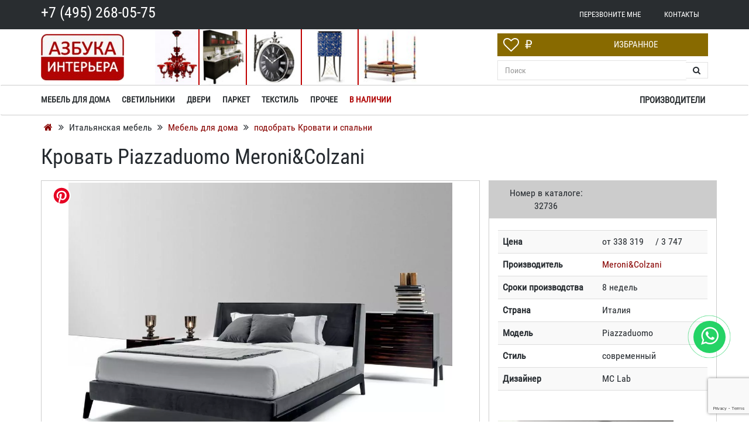

--- FILE ---
content_type: text/html; charset=UTF-8
request_url: https://azbuka-interior.ru/spalni-krovati/krovat-piazzaduomo-meroni-colzani.html
body_size: 47648
content:
<!DOCTYPE html>
<html lang="ru">
<head>
<meta name="viewport" content="width=device-width, initial-scale=1.0">
<title>Кровать Piazzaduomo  Meroni&amp;Colzani  — купить по цене фабрики у официального поставщика в Москве</title>
<meta http-equiv="Content-Type" content="text/html; charset=UTF-8">
<meta name="robots" content="index, follow">
<meta name="keywords" content="Кровать Piazzaduomo  Meroni&amp;Colzani  купить заказать магазин каталог фото производитель стоимость Москва цена">
<meta name="description" content="Кровать Piazzaduomo  Meroni&amp;Colzani — мебель из Европы и США по оптовым ценам от компании «Азбука Интерьера». Наличие и стоимость: +7 (495) 268-05-75. Скидки, акции, распродажи. ">
<link rel="shortcut icon" href="/bitrix/templates/azbuka/favicon.ico">
<link rel="apple-touch-icon" href="/bitrix/templates/azbuka/images/apple/touch-icon-iphone.png" data-origin="/bitrix/templates/azbuka/images/apple/touch-icon-iphone.png">
<link rel="apple-touch-icon" sizes="76x76" href="/bitrix/templates/azbuka/images/apple/touch-icon-ipad.png" data-origin="/bitrix/templates/azbuka/images/apple/touch-icon-ipad.png">
<link rel="apple-touch-icon" sizes="120x120" href="/bitrix/templates/azbuka/images/apple/touch-icon-iphone-retina.png" data-origin="/bitrix/templates/azbuka/images/apple/touch-icon-iphone-retina.png">
<link rel="apple-touch-icon" sizes="152x152" href="/bitrix/templates/azbuka/images/apple/touch-icon-ipad-retina.png" data-origin="/bitrix/templates/azbuka/images/apple/touch-icon-ipad-retina.png">
<style data-critical="yes">:root{--ui-text-letter-spacing-auto:auto;--ui-text-letter-spacing-neg-3:-.01em;--ui-text-letter-spacing-neg-2:-.02em;--ui-text-letter-spacing-neg-1:-.03em;--ui-text-letter-spacing-3:.15em;--ui-text-letter-spacing-2:.1em;--ui-text-letter-spacing-1:.025em;--ui-text-decoration-style-dashed:dashed;--ui-text-decoration-style-wavy:wavy;--ui-text-decoration-style-dotted:dotted;--ui-text-decoration-style-double:double;--ui-text-decoration-style-solid:solid;--ui-text-decoration-line-overline:overline;--ui-text-decoration-line-line-through:line-through;--ui-text-decoration-line-underline:underline;--ui-text-transform-lowercase:lowercase;--ui-text-transform-uppercase:uppercase;--ui-text-transform-capitalize:capitalize;--ui-text-transform-none:none;--ui-space-inset-8xl:72px;--ui-space-inset-7xl:64px;--ui-space-inset-6xl:48px;--ui-space-inset-5xl:40px;--ui-space-inset-4xl:36px;--ui-space-inset-3xl:32px;--ui-space-inset-2xl:28px;--ui-space-inset-xl:24px;--ui-space-inset-lg:20px;--ui-space-inset-md:16px;--ui-space-inset-sm:12px;--ui-space-inset-xs:8px;--ui-space-inset-2xs:4px;--ui-space-inset-3xs:2px;--ui-space-inset-none:0;--ui-space-inline-8xl-neg:-72px;--ui-space-inline-7xl-neg:-64px;--ui-space-inline-6xl-neg:-48px;--ui-space-inline-5xl-neg:-40px;--ui-space-inline-4xl-neg:-36px;--ui-space-inline-3xl-neg:-32px;--ui-space-inline-2xl-neg:-28px;--ui-space-inline-xl-neg:-24px;--ui-space-inline-lg-neg:-20px;--ui-space-inline-md-neg:-16px;--ui-space-inline-sm-neg:-12px;--ui-space-inline-xs-neg:-8px;--ui-space-inline-2xs-neg:-4px;--ui-space-inline-3xs-neg:-2px;--ui-space-inline-8xl:72px;--ui-space-inline-7xl:64px;--ui-space-inline-6xl:48px;--ui-space-inline-5xl:40px;--ui-space-inline-4xl:36px;--ui-space-inline-3xl:32px;--ui-space-inline-2xl:28px;--ui-space-inline-xl:24px;--ui-space-inline-lg:20px;--ui-space-inline-md:16px;--ui-space-inline-sm:12px;--ui-space-inline-xs:8px;--ui-space-inline-2xs:4px;--ui-space-inline-3xs:2px;--ui-space-inline-none:0;--ui-space-stack-8xl-neg:-72px;--ui-space-stack-7xl-neg:-64px;--ui-space-stack-6xl-neg:-48px;--ui-space-stack-5xl-neg:-40px;--ui-space-stack-4xl-neg:-36px;--ui-space-stack-3xl-neg:-32px;--ui-space-stack-2xl-neg:-28px;--ui-space-stack-xl-neg:-24px;--ui-space-stack-lg-neg:-20px;--ui-space-stack-md-neg:-16px;--ui-space-stack-sm-neg:-12px;--ui-space-stack-xs-neg:-8px;--ui-space-stack-2xs-neg:-4px;--ui-space-stack-3xs-neg:-2px;--ui-space-stack-8xl:72px;--ui-space-stack-7xl:64px;--ui-space-stack-6xl:48px;--ui-space-stack-5xl:40px;--ui-space-stack-4xl:36px;--ui-space-stack-3xl:32px;--ui-space-stack-2xl:28px;--ui-space-stack-xl:24px;--ui-space-stack-lg:20px;--ui-space-stack-md:16px;--ui-space-stack-sm:12px;--ui-space-stack-xs:8px;--ui-space-stack-2xs:4px;--ui-space-stack-3xs:2px;--ui-space-stack-none:0;--ui-size-8xl:72px;--ui-size-7xl:64px;--ui-size-6xl:48px;--ui-size-5xl:40px;--ui-size-4xl:36px;--ui-size-3xl:32px;--ui-size-2xl:28px;--ui-size-xl:24px;--ui-size-lg:20px;--ui-size-md:16px;--ui-size-sm:12px;--ui-size-xs:8px;--ui-size-2xs:4px;--ui-size-3xs:2px;--ui-size-none:0;--ui-shadow-left-4xl:-16px 0 24px 0 rgba(0,0,0,.11);--ui-shadow-left-3xl:-12px 0 17px 0 rgba(0,0,0,.1);--ui-shadow-left-2xl:-8px 0 10px 0 rgba(0,0,0,.1);--ui-shadow-left-xl:-6px 0 10px 0 rgba(0,0,0,.1);--ui-shadow-left-l:-4px 0 5px 0 rgba(0,0,0,.08);--ui-shadow-left-m:-3px 0 4px 0 rgba(0,0,0,.08);--ui-shadow-left-s:-2px 0 4px 0 rgba(0,0,0,.08);--ui-shadow-left-xs:-2px 0 2px 0 rgba(0,0,0,.07);--ui-shadow-left-2xs:-1px 0 2px 0 rgba(0,0,0,.06);--ui-shadow-bottom-4xl:0 16px 24px 0 rgba(0,0,0,.11);--ui-shadow-bottom-3xl:0 12px 17px 0 rgba(0,0,0,.1);--ui-shadow-bottom-2xl:0 8px 10px 0 rgba(0,0,0,.1);--ui-shadow-bottom-xl:0 6px 10px 0 rgba(0,0,0,.1);--ui-shadow-bottom-l:0 4px 5px 0 rgba(0,0,0,.08);--ui-shadow-bottom-m:0 3px 4px 0 rgba(0,0,0,.08);--ui-shadow-bottom-s:0 2px 4px 0 rgba(0,0,0,.08);--ui-shadow-bottom-xs:0 2px 2px 0 rgba(0,0,0,.07);--ui-shadow-bottom-2xs:0 1px 2px 0 rgba(0,0,0,.06);--ui-shadow-right-4xl:16px 0 24px 0 rgba(0,0,0,.11);--ui-shadow-right-3xl:12px 0 17px 0 rgba(0,0,0,.1);--ui-shadow-right-2xl:8px 0 10px 0 rgba(0,0,0,.1);--ui-shadow-right-xl:6px 0 10px 0 rgba(0,0,0,.1);--ui-shadow-right-l:4px 0 5px 0 rgba(0,0,0,.08);--ui-shadow-right-m:3px 0 4px 0 rgba(0,0,0,.08);--ui-shadow-right-s:2px 0 4px 0 rgba(0,0,0,.08);--ui-shadow-right-xs:2px 0 2px 0 rgba(0,0,0,.07);--ui-shadow-right-2xs:1px 0 2px 0 rgba(0,0,0,.06);--ui-shadow-top-4xl:0 -16px 24px 0 rgba(0,0,0,.11);--ui-shadow-top-3xl:0 -12px 17px 0 rgba(0,0,0,.1);--ui-shadow-top-2xl:0 -8px 10px 0 rgba(0,0,0,.1);--ui-shadow-top-xl:0 -6px 10px 0 rgba(0,0,0,.1);--ui-shadow-top-l:0 -4px 5px 0 rgba(0,0,0,.08);--ui-shadow-top-m:0 -3px 4px 0 rgba(0,0,0,.08);--ui-shadow-top-s:0 -2px 4px 0 rgba(0,0,0,.08);--ui-shadow-top-xs:0 -2px 2px 0 rgba(0,0,0,.07);--ui-shadow-top-2xs:0 -1px 2px 0 rgba(0,0,0,.06);--ui-opacity-none:0;--ui-opacity-full:1;--ui-opacity-90:.9;--ui-opacity-80:.8;--ui-opacity-70:.7;--ui-opacity-60:.6;--ui-opacity-50:.5;--ui-opacity-40:.4;--ui-opacity-30:.3;--ui-opacity-20:.2;--ui-opacity-10:.1;--ui-opacity-5:.05;--ui-font-line-height-3xl:2;--ui-font-line-height-2xl:1.75;--ui-font-line-height-xl:1.62;--ui-font-line-height-lg:1.5;--ui-font-line-height-md:1.4;--ui-font-line-height-sm:1.35;--ui-font-line-height-2xs:1.3;--ui-font-line-height-3xs:1.2;--ui-font-line-height-reset:1;--ui-font-size-5xl:28px;--ui-font-size-4xl:24px;--ui-font-size-3xl:22px;--ui-font-size-2xl:18px;--ui-font-size-xl:16px;--ui-font-size-lg:15px;--ui-font-size-md:14px;--ui-font-size-sm:13px;--ui-font-size-xs:12px;--ui-font-size-3xs:11px;--ui-font-size-4xs:10px;--ui-font-size-5xs:9px;--ui-font-size-6xs:8px;--ui-font-size-7xs:7px;--ui-font-weight-extra-black:950;--ui-font-weight-black:900;--ui-font-weight-extra-bold:800;--ui-font-weight-bold:700;--ui-font-weight-semi-bold:600;--ui-font-weight-medium:500;--ui-font-weight-normal:400;--ui-font-weight-regular:400;--ui-font-weight-light:300;--ui-font-weight-extra-light:200;--ui-font-weight-thin:100;--ui-font-family-helvetica:"Helvetica Neue",Helvetica,Arial,sans-serif;--ui-font-family-system-mono:ui-monospace,SFMono-Regular,"SF Mono",Consolas,"Liberation Mono",Menlo,monospace;--ui-font-family-system:system-ui,-apple-system,BlinkMacSystemFont,"Segoe UI",Roboto,Ubuntu,"Helvetica Neue",Arial,sans-serif,"Apple Color Emoji","Segoe UI Emoji","Segoe UI Symbol";--ui-color-palette-beige-base:#fdfae1;--ui-color-palette-beige-base-rgb:253,250,225;--ui-color-palette-gray-02:#f8fafb;--ui-color-palette-gray-02-rgb:248,250,251;--ui-color-palette-gray-03:#f5f7f8;--ui-color-palette-gray-03-rgb:245,247,248;--ui-color-palette-gray-04:#f1f4f6;--ui-color-palette-gray-04-rgb:241,244,246;--ui-color-palette-gray-05:#eef2f4;--ui-color-palette-gray-05-rgb:238,242,244;--ui-color-palette-gray-90:#525c69;--ui-color-palette-gray-90-rgb:82,92,105;--ui-color-palette-gray-80:#6a737f;--ui-color-palette-gray-80-rgb:106,115,127;--ui-color-palette-gray-70:#828b95;--ui-color-palette-gray-70-rgb:130,139,149;--ui-color-palette-gray-60:#959ca4;--ui-color-palette-gray-60-rgb:149,156,164;--ui-color-palette-gray-50:#a8adb4;--ui-color-palette-gray-50-rgb:168,173,180;--ui-color-palette-gray-40:#bdc1c6;--ui-color-palette-gray-40-rgb:189,193,198;--ui-color-palette-gray-35:#c9ccd0;--ui-color-palette-gray-35-rgb:201,204,208;--ui-color-palette-gray-30:#d5d7db;--ui-color-palette-gray-30-rgb:213,215,219;--ui-color-palette-gray-20:#dfe0e3;--ui-color-palette-gray-20-rgb:223,224,227;--ui-color-palette-gray-15:#e6e7e9;--ui-color-palette-gray-15-rgb:230,231,233;--ui-color-palette-gray-10:#edeef0;--ui-color-palette-gray-10-rgb:237,238,240;--ui-color-palette-red-solid:#f0371b;--ui-color-palette-red-solid-rgb:240,55,27;--ui-color-palette-red-95:#800602;--ui-color-palette-red-95-rgb:128,6,2;--ui-color-palette-red-90:#9a0703;--ui-color-palette-red-90-rgb:154,7,3;--ui-color-palette-red-80:#c21b16;--ui-color-palette-red-80-rgb:194,27,22;--ui-color-palette-red-70:#e92f2a;--ui-color-palette-red-70-rgb:233,47,42;--ui-color-palette-red-60:#f4433e;--ui-color-palette-red-60-rgb:244,67,62;--ui-color-palette-red-50:#ff5752;--ui-color-palette-red-50-rgb:255,87,82;--ui-color-palette-red-45:#ff7c78;--ui-color-palette-red-45-rgb:255,124,120;--ui-color-palette-red-40:#ff9a97;--ui-color-palette-red-40-rgb:255,154,151;--ui-color-palette-red-30:#ffcdcc;--ui-color-palette-red-30-rgb:255,205,204;--ui-color-palette-red-25:#ffdcdb;--ui-color-palette-red-25-rgb:255,220,219;--ui-color-palette-red-20:#ffe8e8;--ui-color-palette-red-20-rgb:255,232,232;--ui-color-palette-red-10:#fff8f8;--ui-color-palette-red-10-rgb:255,248,248;--ui-color-palette-orange-95:#614000;--ui-color-palette-orange-95-rgb:97,64,0;--ui-color-palette-orange-90:#7a5100;--ui-color-palette-orange-90-rgb:122,81,0;--ui-color-palette-orange-80:#9f6a00;--ui-color-palette-orange-80-rgb:159,106,0;--ui-color-palette-orange-70:#c48300;--ui-color-palette-orange-70-rgb:196,131,0;--ui-color-palette-orange-60:#e89b06;--ui-color-palette-orange-60-rgb:232,155,6;--ui-color-palette-orange-50:#ffa900;--ui-color-palette-orange-50-rgb:255,169,0;--ui-color-palette-orange-40:#ffc34d;--ui-color-palette-orange-40-rgb:255,195,77;--ui-color-palette-orange-30:#ffe1a6;--ui-color-palette-orange-30-rgb:255,225,166;--ui-color-palette-orange-25:#ffe9be;--ui-color-palette-orange-25-rgb:255,233,190;--ui-color-palette-orange-20:#fff1d6;--ui-color-palette-orange-20-rgb:255,241,214;--ui-color-palette-orange-10:#fffaf0;--ui-color-palette-orange-10-rgb:255,250,240;--ui-color-palette-green-95:#3d4f00;--ui-color-palette-green-95-rgb:61,79,0;--ui-color-palette-green-90:#506900;--ui-color-palette-green-90-rgb:80,105,0;--ui-color-palette-green-80:#688800;--ui-color-palette-green-80-rgb:104,136,0;--ui-color-palette-green-70:#7fa800;--ui-color-palette-green-70-rgb:127,168,0;--ui-color-palette-green-60:#8dbb00;--ui-color-palette-green-60-rgb:141,187,0;--ui-color-palette-green-55:#9dcf00;--ui-color-palette-green-55-rgb:157,207,0;--ui-color-palette-green-50:#9dcf00;--ui-color-palette-green-50-rgb:157,207,0;--ui-color-palette-green-40:#bbde4d;--ui-color-palette-green-40-rgb:187,222,77;--ui-color-palette-green-35:#cfe780;--ui-color-palette-green-35-rgb:207,231,128;--ui-color-palette-green-30:#e2f1b3;--ui-color-palette-green-30-rgb:226,241,179;--ui-color-palette-green-25:#faf6c3;--ui-color-palette-green-25-rgb:250,246,195;--ui-color-palette-green-20:#f1fbd0;--ui-color-palette-green-20-rgb:241,251,208;--ui-color-palette-green-10:#fafded;--ui-color-palette-green-10-rgb:250,253,237;--ui-color-palette-blue-95:#004f69;--ui-color-palette-blue-95-rgb:0,79,105;--ui-color-palette-blue-90:#006484;--ui-color-palette-blue-90-rgb:0,100,132;--ui-color-palette-blue-80:#00789e;--ui-color-palette-blue-80-rgb:0,120,158;--ui-color-palette-blue-70:#008dba;--ui-color-palette-blue-70-rgb:0,141,186;--ui-color-palette-blue-60:#11a9d9;--ui-color-palette-blue-60-rgb:17,169,217;--ui-color-palette-blue-50:#2fc6f6;--ui-color-palette-blue-50-rgb:47,198,246;--ui-color-palette-blue-40:#7fdefc;--ui-color-palette-blue-40-rgb:127,222,252;--ui-color-palette-blue-30:#c3f0ff;--ui-color-palette-blue-30-rgb:195,240,255;--ui-color-palette-blue-25:#d3f4ff;--ui-color-palette-blue-25-rgb:211,244,255;--ui-color-palette-blue-20:#e5f9ff;--ui-color-palette-blue-20-rgb:229,249,255;--ui-color-palette-blue-15:#ecfafe;--ui-color-palette-blue-15-rgb:236,250,254;--ui-color-palette-blue-10:#f4fcfe;--ui-color-palette-blue-10-rgb:244,252,254;--ui-color-palette-white-base:#fff;--ui-color-palette-white-base-rgb:255,255,255;--ui-color-palette-black-base:#333;--ui-color-palette-black-base-rgb:51,51,51;--ui-color-palette-black-solid:#000;--ui-color-palette-black-solid-rgb:0,0,0;--ui-color-overlay-base:rgba(255,255,255,.5);--ui-color-accent-yellow:#fef3b8;--ui-color-accent-yellow-rgb:254,243,184;--ui-color-accent-purple:#a77bde;--ui-color-accent-purple-rgb:167,123,222;--ui-color-accent-turquoise:#05b5ab;--ui-color-accent-turquoise-rgb:5,181,171;--ui-color-accent-green:#29ad49;--ui-color-accent-green-rgb:41,173,73;--ui-color-accent-brown:#ae914b;--ui-color-accent-brown-rgb:174,145,75;--ui-color-accent-pink:#fb6dba;--ui-color-accent-pink-rgb:251,109,186;--ui-color-accent-aqua:#55d0e0;--ui-color-accent-aqua-rgb:85,208,224;--ui-color-accent-light-blue:#559be6;--ui-color-accent-light-blue-rgb:85,155,230;--ui-color-tag-9:#e2e3e5;--ui-color-tag-9-rgb:226,227,229;--ui-color-tag-8:#ccd3dd;--ui-color-tag-8-rgb:204,211,221;--ui-color-tag-7:#dfc684;--ui-color-tag-7-rgb:223,198,132;--ui-color-tag-6:#ace5ec;--ui-color-tag-6-rgb:172,229,236;--ui-color-tag-5:#c2d1f0;--ui-color-tag-5-rgb:194,209,240;--ui-color-tag-4:#87eda0;--ui-color-tag-4-rgb:135,237,160;--ui-color-tag-3:#dbf087;--ui-color-tag-3-rgb:219,240,135;--ui-color-tag-2:#00baf2;--ui-color-tag-2-rgb:0,186,242;--ui-color-tag-1:#bcedfc;--ui-color-tag-1-rgb:188,237,252;--ui-color-link-primary-base:#2066b0;--ui-color-link-primary-base-rgb:32,102,176;--ui-color-background-none:none;--ui-color-background-transparent:transparent;--ui-border-width-thick:2px;--ui-border-width-thin:1px;--ui-border-radius-pill:99rem;--ui-border-radius-circle:50%;--ui-border-radius-3xl:20px;--ui-border-radius-2xl:16px;--ui-border-radius-xl:14px;--ui-border-radius-lg:12px;--ui-border-radius-md:10px;--ui-border-radius-sm:8px;--ui-border-radius-xs:6px;--ui-border-radius-2xs:4px;--ui-border-radius-3xs:2px;--ui-border-radius-none:0;--ui-typography-text-lg-font-weight:400;--ui-typography-text-lg-line-height:1.4;--ui-typography-text-lg-font-size:var(--ui-font-size-lg);--ui-typography-text-md-font-weight:400;--ui-typography-text-md-line-height:1.4;--ui-typography-text-md-font-size:var(--ui-font-size-md);--ui-typography-text-sm-font-weight:400;--ui-typography-text-sm-line-height:1.4;--ui-typography-text-sm-font-size:var(--ui-font-size-sm);--ui-typography-text-xs-font-weight:400;--ui-typography-text-xs-line-height:1.35;--ui-typography-text-xs-font-size:var(--ui-font-size-xs);--ui-typography-heading-h6-color:var(--ui-color-palette-black-base);--ui-typography-heading-h6-font-weight:600;--ui-typography-heading-h6-line-height:1.4;--ui-typography-heading-h6-font-size:var(--ui-font-size-md);--ui-typography-heading-h5-color:var(--ui-color-palette-black-base);--ui-typography-heading-h5-font-weight:400;--ui-typography-heading-h5-line-height:1.35;--ui-typography-heading-h5-font-size:var(--ui-font-size-xl);--ui-typography-heading-h4-color:var(--ui-color-palette-black-base);--ui-typography-heading-h4-font-weight:400;--ui-typography-heading-h4-line-height:1.35;--ui-typography-heading-h4-font-size:var(--ui-font-size-2xl);--ui-typography-heading-h3-color:var(--ui-color-palette-black-base);--ui-typography-heading-h3-font-weight:300;--ui-typography-heading-h3-line-height:1.3;--ui-typography-heading-h3-font-size:var(--ui-font-size-3xl);--ui-typography-heading-h2-color:var(--ui-color-palette-black-base);--ui-typography-heading-h2-font-weight:300;--ui-typography-heading-h2-line-height:1.3;--ui-typography-heading-h2-font-size:var(--ui-font-size-4xl);--ui-typography-heading-h1-color:var(--ui-color-palette-black-base);--ui-typography-heading-h1-font-weight:300;--ui-typography-heading-h1-line-height:1.2;--ui-typography-heading-h1-font-size:var(--ui-font-size-5xl);--ui-color-base-default:var(--ui-color-palette-black-base);--ui-color-base-default-rgb:var(--ui-color-palette-black-base-rgb);--ui-color-base-solid:var(--ui-color-palette-black-solid);--ui-color-base-solid-rgb:var(--ui-color-palette-black-solid-rgb);--ui-color-base-05:var(--ui-color-palette-gray-05);--ui-color-base-05-rgb:var(--ui-color-palette-gray-05-rgb);--ui-color-base-04:var(--ui-color-palette-gray-04);--ui-color-base-04-rgb:var(--ui-color-palette-gray-04-rgb);--ui-color-base-03:var(--ui-color-palette-gray-03);--ui-color-base-03-rgb:var(--ui-color-palette-gray-03-rgb);--ui-color-base-02:var(--ui-color-palette-gray-02);--ui-color-base-02-rgb:var(--ui-color-palette-gray-02-rgb);--ui-color-base-90:var(--ui-color-palette-gray-90);--ui-color-base-90-rgb:var(--ui-color-palette-gray-90-rgb);--ui-color-base-80:var(--ui-color-palette-gray-80);--ui-color-base-80-rgb:var(--ui-color-palette-gray-80-rgb);--ui-color-base-70:var(--ui-color-palette-gray-70);--ui-color-base-70-rgb:var(--ui-color-palette-gray-70-rgb);--ui-color-base-60:var(--ui-color-palette-gray-60);--ui-color-base-60-rgb:var(--ui-color-palette-gray-60-rgb);--ui-color-base-50:var(--ui-color-palette-gray-50);--ui-color-base-50-rgb:var(--ui-color-palette-gray-50-rgb);--ui-color-base-40:var(--ui-color-palette-gray-40);--ui-color-base-40-rgb:var(--ui-color-palette-gray-40-rgb);--ui-color-base-35:var(--ui-color-palette-gray-35);--ui-color-base-35-rgb:var(--ui-color-palette-gray-35-rgb);--ui-color-base-30:var(--ui-color-palette-gray-30);--ui-color-base-30-rgb:var(--ui-color-palette-gray-30-rgb);--ui-color-base-20:var(--ui-color-palette-gray-20);--ui-color-base-20-rgb:var(--ui-color-palette-gray-20-rgb);--ui-color-base-15:var(--ui-color-palette-gray-15);--ui-color-base-15-rgb:var(--ui-color-palette-gray-15-rgb);--ui-color-base-10:var(--ui-color-palette-gray-10);--ui-color-base-10-rgb:var(--ui-color-palette-gray-10-rgb);--ui-color-background-note:var(--ui-color-palette-beige-base);--ui-color-background-note-rgb:var(--ui-color-palette-beige-base-rgb);--ui-color-background-on-alert:var(--ui-color-palette-red-70);--ui-color-background-on-alert-rgb:var(--ui-color-palette-red-70-rgb);--ui-color-background-alert:var(--ui-color-palette-red-20);--ui-color-background-alert-rgb:var(--ui-color-palette-red-20-rgb);--ui-color-background-on-warning:var(--ui-color-palette-orange-70);--ui-color-background-on-warning-rgb:var(--ui-color-palette-orange-70-rgb);--ui-color-background-warning:var(--ui-color-palette-orange-20);--ui-color-background-warning-rgb:var(--ui-color-palette-orange-20-rgb);--ui-color-background-on-success:var(--ui-color-palette-green-70);--ui-color-background-on-success-rgb:var(--ui-color-palette-green-70-rgb);--ui-color-background-success:var(--ui-color-palette-green-20);--ui-color-background-success-rgb:var(--ui-color-palette-green-20-rgb);--ui-color-background-on-info:var(--ui-color-palette-blue-70);--ui-color-background-on-info-rgb:var(--ui-color-palette-blue-70-rgb);--ui-color-background-info:var(--ui-color-palette-blue-20);--ui-color-background-info-rgb:var(--ui-color-palette-blue-20-rgb);--ui-color-background-tertiary:var(--ui-color-palette-gray-05);--ui-color-background-tertiary-rgb:var(--ui-color-palette-gray-05-rgb);--ui-color-background-secondary:var(--ui-color-palette-gray-10);--ui-color-background-secondary-rgb:var(--ui-color-palette-gray-10-rgb);--ui-color-background-primary:var(--ui-color-palette-white-base);--ui-color-background-primary-rgb:var(--ui-color-palette-white-base-rgb);--ui-color-text-warning:var(--ui-color-palette-orange-50);--ui-color-text-warning-rgb:var(--ui-color-palette-orange-50-rgb);--ui-color-text-alert:var(--ui-color-palette-red-50);--ui-color-text-alert-rgb:var(--ui-color-palette-red-50-rgb);--ui-color-text-subtle:var(--ui-color-palette-gray-70);--ui-color-text-subtle-rgb:var(--ui-color-palette-gray-70-rgb);--ui-color-text-secondary:var(--ui-color-palette-gray-90);--ui-color-text-secondary-rgb:var(--ui-color-palette-gray-90-rgb);--ui-color-text-primary:var(--ui-color-palette-black-base);--ui-color-text-primary-rgb:var(--ui-color-palette-black-base-rgb);--ui-color-extranet:var(--ui-color-palette-orange-60);--ui-color-extranet-rgb:var(--ui-color-palette-orange-60-rgb);--ui-color-on-primary-alt:var(--ui-color-palette-white-base);--ui-color-on-primary-alt-rgb:var(--ui-color-palette-white-base-rgb);--ui-color-primary-alt:var(--ui-color-palette-green-50);--ui-color-primary-alt-rgb:var(--ui-color-palette-green-50-rgb);--ui-color-on-primary:var(--ui-color-palette-white-base);--ui-color-on-primary-rgb:var(--ui-color-palette-white-base-rgb);--ui-color-primary:var(--ui-color-palette-blue-50);--ui-color-primary-rgb:var(--ui-color-palette-blue-50-rgb);}:root{--ui-font-family-open-sans:"Open Sans","Helvetica Neue",Helvetica,Arial,sans-serif;}@font-face{font-family:"Open Sans";src:local("Open Sans"),url("/bitrix/js/ui/fonts/opensans/opensans-regular.woff") format("woff"),url("/bitrix/js/ui/fonts/opensans/opensans-regular.ttf") format("truetype");font-weight:400;font-style:normal;font-display:swap;}@font-face{font-family:"Open Sans";src:local("Open Sans Light"),url("/bitrix/js/ui/fonts/opensans/opensans-light.woff") format("woff"),url("/bitrix/js/ui/fonts/opensans/opensans-light.ttf") format("truetype");font-weight:300;font-style:normal;font-display:swap;}@font-face{font-family:"Open Sans";src:local("Open Sans Semibold"),url("/bitrix/js/ui/fonts/opensans/opensans-semibold.woff") format("woff"),url("/bitrix/js/ui/fonts/opensans/opensans-semibold.ttf") format("truetype");font-weight:600;font-style:normal;font-display:swap;}@font-face{font-family:"Open Sans";src:local("Open Sans Bold"),url("/bitrix/js/ui/fonts/opensans/opensans-bold.woff") format("woff"),url("/bitrix/js/ui/fonts/opensans/opensans-bold.ttf") format("truetype");font-weight:700;font-style:normal;font-display:swap;}@font-face{font-family:"OpenSans";src:local("Open Sans"),url("/bitrix/js/ui/fonts/opensans/opensans-regular.woff") format("woff"),url("/bitrix/js/ui/fonts/opensans/opensans-regular.ttf") format("truetype");font-weight:normal;font-style:normal;font-display:swap;}@font-face{font-family:"OpenSans-Regular";src:local("Open Sans"),url("/bitrix/js/ui/fonts/opensans/opensans-regular.woff") format("woff"),url("/bitrix/js/ui/fonts/opensans/opensans-regular.ttf") format("truetype");font-weight:normal;font-style:normal;font-display:swap;}@font-face{font-family:"OpenSans-Light";src:local("Open Sans Light"),url("/bitrix/js/ui/fonts/opensans/opensans-light.woff") format("woff"),url("/bitrix/js/ui/fonts/opensans/opensans-light.ttf") format("truetype");font-weight:normal;font-style:normal;font-display:swap;}@font-face{font-family:"OpenSans-Semibold";src:local("Open Sans Semibold"),url("/bitrix/js/ui/fonts/opensans/opensans-semibold.woff") format("woff"),url("/bitrix/js/ui/fonts/opensans/opensans-semibold.ttf") format("truetype");font-weight:normal;font-style:normal;font-display:swap;}@font-face{font-family:"OpenSans-Bold";src:local("Open Sans Bold"),url("/bitrix/js/ui/fonts/opensans/opensans-bold.woff") format("woff"),url("/bitrix/js/ui/fonts/opensans/opensans-bold.ttf") format("truetype");font-weight:normal;font-style:normal;font-display:swap;}@-webkit-keyframes popup-window-button-animation{0%{-webkit-transform:rotate(0);transform:rotate(0);}100%{-webkit-transform:rotate(360deg);transform:rotate(360deg);}}@keyframes popup-window-button-animation{0%{-webkit-transform:rotate(0);transform:rotate(0);}100%{-webkit-transform:rotate(360deg);transform:rotate(360deg);}}@-webkit-keyframes popupWindowShowAnimationOpacity{0%{opacity:0;}100%{opacity:1;}}@keyframes popupWindowShowAnimationOpacity{0%{opacity:0;}100%{opacity:1;}}@-webkit-keyframes popupWindowShowAnimationOpacityTransform{0%{opacity:0;-webkit-transform:translate3d(0,5px,0);-ms-transform:translate3d(0,5px,0);transform:translate3d(0,5px,0);}100%{opacity:1;-webkit-transform:translate3d(0,0,0);-ms-transform:translate3d(0,0,0);transform:translate3d(0,0,0);}}@keyframes popupWindowShowAnimationOpacityTransform{0%{opacity:0;-webkit-transform:translate3d(0,5px,0);-ms-transform:translate3d(0,5px,0);transform:translate3d(0,5px,0);}100%{opacity:1;-webkit-transform:translate3d(0,0,0);-ms-transform:translate3d(0,0,0);transform:translate3d(0,0,0);}}@-webkit-keyframes popupWindowCloseAnimationOpacity{0%{opacity:1;}100%{opacity:0;}}@keyframes popupWindowCloseAnimationOpacity{0%{opacity:1;}100%{opacity:0;}}@-webkit-keyframes popupWindowCloseAnimationOpacityTransform{0%{opacity:1;-webkit-transform:translate3d(0,0,0);-ms-transform:translate3d(0,0,0);transform:translate3d(0,0,0);}100%{opacity:0;-webkit-transform:translate3d(0,25px,0);-ms-transform:translate3d(0,25px,0);transform:translate3d(0,25px,0);}}@keyframes popupWindowCloseAnimationOpacityTransform{0%{opacity:1;-webkit-transform:translate3d(0,0,0);-ms-transform:translate3d(0,0,0);transform:translate3d(0,0,0);}100%{opacity:0;-webkit-transform:translate3d(0,25px,0);-ms-transform:translate3d(0,25px,0);transform:translate3d(0,25px,0);}}@-webkit-keyframes popup-window-show-animation-scale{0%{opacity:0;-webkit-transform:scale(0);transform:scale(0);}100%{opacity:1;-webkit-transform:scale(1);transform:scale(1);}}@keyframes popup-window-show-animation-scale{0%{opacity:0;-webkit-transform:scale(0);transform:scale(0);}100%{opacity:1;-webkit-transform:scale(1);transform:scale(1);}}.pictogr{overflow:visible;text-align:center;margin-bottom:30px;width:100%;min-width:500px;}.pictogr_img{width:20%;display:inline-block;float:left;padding:0px 10px;}.pictogr_img img{width:80px;}@media screen and (max-width: 800px){.pictogr{overflow:visible;text-align:center;margin-bottom:30px;width:100%;min-width:200px;}.pictogr_img{width:30%;display:block;float:left;padding:0px 10px;height:110px;font-size:10px;}.pictogr_img img{width:80px;}}@media screen and (max-width: 500px){.item-container .images .first-image img{max-height:290px !important;}.item-container .info-block .caption{background-color:transparent;}.pictogr{display:none;}}.pin{position:absolute;top:10px;left:30px;}.item-container .first-image{max-height:500px;max-width:100%;padding:0px !important;}@media (max-width: 1000px){.item-container .first-image{max-height:400px;}}@media (max-width: 600px){.item-container .first-image{max-height:350px;}}@media (max-width: 400px){.item-container .first-image{max-height:300px;}}.item-container .first-image img{padding:3px;}.img-responsive .center-block{max-height:500px;max-width:100%;}@media (max-width:992px){.row{margin-right:0px !important;margin-left:0px !important;}}@keyframes alx-rotate-loading{0%{transform:rotate(0deg);-ms-transform:rotate(0deg);-webkit-transform:rotate(0deg);-o-transform:rotate(0deg);-moz-transform:rotate(0deg);}100%{transform:rotate(360deg);-ms-transform:rotate(360deg);-webkit-transform:rotate(360deg);-o-transform:rotate(360deg);-moz-transform:rotate(360deg);}}@-moz-keyframes alx-rotate-loading{0%{transform:rotate(0deg);-ms-transform:rotate(0deg);-webkit-transform:rotate(0deg);-o-transform:rotate(0deg);-moz-transform:rotate(0deg);}100%{transform:rotate(360deg);-ms-transform:rotate(360deg);-webkit-transform:rotate(360deg);-o-transform:rotate(360deg);-moz-transform:rotate(360deg);}}@-webkit-keyframes alx-rotate-loading{0%{transform:rotate(0deg);-ms-transform:rotate(0deg);-webkit-transform:rotate(0deg);-o-transform:rotate(0deg);-moz-transform:rotate(0deg);}100%{transform:rotate(360deg);-ms-transform:rotate(360deg);-webkit-transform:rotate(360deg);-o-transform:rotate(360deg);-moz-transform:rotate(360deg);}}@-o-keyframes alx-rotate-loading{0%{transform:rotate(0deg);-ms-transform:rotate(0deg);-webkit-transform:rotate(0deg);-o-transform:rotate(0deg);-moz-transform:rotate(0deg);}100%{transform:rotate(360deg);-ms-transform:rotate(360deg);-webkit-transform:rotate(360deg);-o-transform:rotate(360deg);-moz-transform:rotate(360deg);}}@keyframes alx-rotate-loading{0%{transform:rotate(0deg);-ms-transform:rotate(0deg);-webkit-transform:rotate(0deg);-o-transform:rotate(0deg);-moz-transform:rotate(0deg);}100%{transform:rotate(360deg);-ms-transform:rotate(360deg);-webkit-transform:rotate(360deg);-o-transform:rotate(360deg);-moz-transform:rotate(360deg);}}@-moz-keyframes alx-rotate-loading{0%{transform:rotate(0deg);-ms-transform:rotate(0deg);-webkit-transform:rotate(0deg);-o-transform:rotate(0deg);-moz-transform:rotate(0deg);}100%{transform:rotate(360deg);-ms-transform:rotate(360deg);-webkit-transform:rotate(360deg);-o-transform:rotate(360deg);-moz-transform:rotate(360deg);}}@-webkit-keyframes alx-rotate-loading{0%{transform:rotate(0deg);-ms-transform:rotate(0deg);-webkit-transform:rotate(0deg);-o-transform:rotate(0deg);-moz-transform:rotate(0deg);}100%{transform:rotate(360deg);-ms-transform:rotate(360deg);-webkit-transform:rotate(360deg);-o-transform:rotate(360deg);-moz-transform:rotate(360deg);}}@-o-keyframes alx-rotate-loading{0%{transform:rotate(0deg);-ms-transform:rotate(0deg);-webkit-transform:rotate(0deg);-o-transform:rotate(0deg);-moz-transform:rotate(0deg);}100%{transform:rotate(360deg);-ms-transform:rotate(360deg);-webkit-transform:rotate(360deg);-o-transform:rotate(360deg);-moz-transform:rotate(360deg);}}@keyframes loading-text-opacity{0%{opacity:0;}20%{opacity:0;}50%{opacity:1;}100%{opacity:0;}}@-moz-keyframes loading-text-opacity{0%{opacity:0;}20%{opacity:0;}50%{opacity:1;}100%{opacity:0;}}@-webkit-keyframes loading-text-opacity{0%{opacity:0;}20%{opacity:0;}50%{opacity:1;}100%{opacity:0;}}@-o-keyframes loading-text-opacity{0%{opacity:0;}20%{opacity:0;}50%{opacity:1;}100%{opacity:0;}}@-webkit-keyframes bounceInDown{from,60%,75%,90%,to{-webkit-animation-timing-function:cubic-bezier(.215,.61,.355,1);animation-timing-function:cubic-bezier(.215,.61,.355,1);}0%{opacity:0;-webkit-transform:translate3d(0,-3000px,0);transform:translate3d(0,-3000px,0);}60%{-webkit-transform:translate3d(0,25px,0);transform:translate3d(0,25px,0);}75%{-webkit-transform:translate3d(0,-10px,0);transform:translate3d(0,-10px,0);}90%{-webkit-transform:translate3d(0,5px,0);transform:translate3d(0,5px,0);}to{opacity:1;-webkit-transform:none;transform:none;}}@keyframes bounceInDown{from,60%,75%,90%,to{-webkit-animation-timing-function:cubic-bezier(.215,.61,.355,1);animation-timing-function:cubic-bezier(.215,.61,.355,1);}0%{opacity:0;-webkit-transform:translate3d(0,-3000px,0);transform:translate3d(0,-3000px,0);}60%{-webkit-transform:translate3d(0,25px,0);transform:translate3d(0,25px,0);}75%{-webkit-transform:translate3d(0,-10px,0);transform:translate3d(0,-10px,0);}90%{-webkit-transform:translate3d(0,5px,0);transform:translate3d(0,5px,0);}to{opacity:1;-webkit-transform:none;transform:none;}}@-webkit-keyframes bounceOutDown{20%{-webkit-transform:translate3d(0,10px,0);transform:translate3d(0,10px,0);}40%,45%{opacity:1;-webkit-transform:translate3d(0,-20px,0);transform:translate3d(0,-20px,0);}to{opacity:0;-webkit-transform:translate3d(0,2000px,0);transform:translate3d(0,2000px,0);}}@keyframes bounceOutDown{20%{-webkit-transform:translate3d(0,10px,0);transform:translate3d(0,10px,0);}40%,45%{opacity:1;-webkit-transform:translate3d(0,-20px,0);transform:translate3d(0,-20px,0);}to{opacity:0;-webkit-transform:translate3d(0,2000px,0);transform:translate3d(0,2000px,0);}}@-moz-keyframes bounceInDown{from,60%,75%,90%,to{-webkit-animation-timing-function:cubic-bezier(.215,.61,.355,1);animation-timing-function:cubic-bezier(.215,.61,.355,1);}0%{opacity:0;-webkit-transform:translate3d(0,-3000px,0);transform:translate3d(0,-3000px,0);}60%{-webkit-transform:translate3d(0,25px,0);transform:translate3d(0,25px,0);}75%{-webkit-transform:translate3d(0,-10px,0);transform:translate3d(0,-10px,0);}90%{-webkit-transform:translate3d(0,5px,0);transform:translate3d(0,5px,0);}to{opacity:1;-webkit-transform:none;transform:none;}}@-o-keyframes bounceInDown{from,60%,75%,90%,to{-webkit-animation-timing-function:cubic-bezier(.215,.61,.355,1);animation-timing-function:cubic-bezier(.215,.61,.355,1);}0%{opacity:0;-webkit-transform:translate3d(0,-3000px,0);transform:translate3d(0,-3000px,0);}60%{-webkit-transform:translate3d(0,25px,0);transform:translate3d(0,25px,0);}75%{-webkit-transform:translate3d(0,-10px,0);transform:translate3d(0,-10px,0);}90%{-webkit-transform:translate3d(0,5px,0);transform:translate3d(0,5px,0);}to{opacity:1;-webkit-transform:none;transform:none;}}@-moz-keyframes bounceOutDown{20%{-webkit-transform:translate3d(0,10px,0);transform:translate3d(0,10px,0);}40%,45%{opacity:1;-webkit-transform:translate3d(0,-20px,0);transform:translate3d(0,-20px,0);}to{opacity:0;-webkit-transform:translate3d(0,2000px,0);transform:translate3d(0,2000px,0);}}@-o-keyframes bounceOutDown{20%{-webkit-transform:translate3d(0,10px,0);transform:translate3d(0,10px,0);}40%,45%{opacity:1;-webkit-transform:translate3d(0,-20px,0);transform:translate3d(0,-20px,0);}to{opacity:0;-webkit-transform:translate3d(0,2000px,0);transform:translate3d(0,2000px,0);}}@-webkit-keyframes rotateIn{from{-webkit-transform-origin:center;transform-origin:center;-webkit-transform:rotate3d(0,0,1,-200deg);transform:rotate3d(0,0,1,-200deg);opacity:0;}to{-webkit-transform-origin:center;transform-origin:center;-webkit-transform:none;transform:none;opacity:1;}}@keyframes rotateIn{from{-webkit-transform-origin:center;transform-origin:center;-webkit-transform:rotate3d(0,0,1,-200deg);transform:rotate3d(0,0,1,-200deg);opacity:0;}to{-webkit-transform-origin:center;transform-origin:center;-webkit-transform:none;transform:none;opacity:1;}}@-webkit-keyframes rotateOut{from{-webkit-transform-origin:center;transform-origin:center;opacity:1;}to{-webkit-transform-origin:center;transform-origin:center;-webkit-transform:rotate3d(0,0,1,200deg);transform:rotate3d(0,0,1,200deg);opacity:0;}}@keyframes rotateOut{from{-webkit-transform-origin:center;transform-origin:center;opacity:1;}to{-webkit-transform-origin:center;transform-origin:center;-webkit-transform:rotate3d(0,0,1,200deg);transform:rotate3d(0,0,1,200deg);opacity:0;}}@-moz-keyframes rotateIn{from{-webkit-transform-origin:center;transform-origin:center;-webkit-transform:rotate3d(0,0,1,-200deg);transform:rotate3d(0,0,1,-200deg);opacity:0;}to{-webkit-transform-origin:center;transform-origin:center;-webkit-transform:none;transform:none;opacity:1;}}@-o-keyframes rotateIn{from{-webkit-transform-origin:center;transform-origin:center;-webkit-transform:rotate3d(0,0,1,-200deg);transform:rotate3d(0,0,1,-200deg);opacity:0;}to{-webkit-transform-origin:center;transform-origin:center;-webkit-transform:none;transform:none;opacity:1;}}@-moz-keyframes rotateOut{from{-webkit-transform-origin:center;transform-origin:center;opacity:1;}to{-webkit-transform-origin:center;transform-origin:center;-webkit-transform:rotate3d(0,0,1,200deg);transform:rotate3d(0,0,1,200deg);opacity:0;}}@-o-keyframes rotateOut{from{-webkit-transform-origin:center;transform-origin:center;opacity:1;}to{-webkit-transform-origin:center;transform-origin:center;-webkit-transform:rotate3d(0,0,1,200deg);transform:rotate3d(0,0,1,200deg);opacity:0;}}@-webkit-keyframes slideInLeft{from{-webkit-transform:translate3d(-100%,0,0);transform:translate3d(-100%,0,0);visibility:visible;}to{-webkit-transform:translate3d(0,0,0);transform:translate3d(0,0,0);}}@keyframes slideInLeft{from{-webkit-transform:translate3d(-100%,0,0);transform:translate3d(-100%,0,0);visibility:visible;}to{-webkit-transform:translate3d(0,0,0);transform:translate3d(0,0,0);}}@-webkit-keyframes slideoutright{from{-webkit-transform:translate3d(0,0,0);transform:translate3d(0,0,0);opacity:1;}to{visibility:hidden;-webkit-transform:translate3d(100%,0,0);transform:translate3d(100%,0,0);opacity:0;}}@keyframes slideOutRight{from{-webkit-transform:translate3d(0,0,0);transform:translate3d(0,0,0);}to{visibility:hidden;-webkit-transform:translate3d(100%,0,0);transform:translate3d(100%,0,0);}}@-moz-keyframes slideInLeft{from{-webkit-transform:translate3d(-100%,0,0);transform:translate3d(-100%,0,0);visibility:visible;}to{-webkit-transform:translate3d(0,0,0);transform:translate3d(0,0,0);}}@-o-keyframes slideInLeft{from{-webkit-transform:translate3d(-100%,0,0);transform:translate3d(-100%,0,0);visibility:visible;}to{-webkit-transform:translate3d(0,0,0);transform:translate3d(0,0,0);}}@-moz-keyframes slideoutright{from{-webkit-transform:translate3d(0,0,0);transform:translate3d(0,0,0);opacity:1;}to{visibility:hidden;-webkit-transform:translate3d(100%,0,0);transform:translate3d(100%,0,0);opacity:0;}}@-o-keyframes slideOutRight{from{-webkit-transform:translate3d(0,0,0);transform:translate3d(0,0,0);}to{visibility:hidden;-webkit-transform:translate3d(100%,0,0);transform:translate3d(100%,0,0);}}@-webkit-keyframes fadeOutRight{from{opacity:1;}to{opacity:0;-webkit-transform:translate3d(100%,0,0);transform:translate3d(100%,0,0);}}@keyframes fadeOutRight{from{opacity:1;}to{opacity:0;-webkit-transform:translate3d(100%,0,0);transform:translate3d(100%,0,0);}}@-webkit-keyframes fadeInRight{from{opacity:0;-webkit-transform:translate3d(100%,0,0);transform:translate3d(100%,0,0);}to{opacity:1;-webkit-transform:none;transform:none;}}@keyframes fadeInRight{from{opacity:0;-webkit-transform:translate3d(100%,0,0);transform:translate3d(100%,0,0);}to{opacity:1;-webkit-transform:none;transform:none;}}@-moz-keyframes fadeOutRight{from{opacity:1;}to{opacity:0;-webkit-transform:translate3d(100%,0,0);transform:translate3d(100%,0,0);}}@-o-keyframes fadeOutRight{from{opacity:1;}to{opacity:0;-webkit-transform:translate3d(100%,0,0);transform:translate3d(100%,0,0);}}@-moz-keyframes fadeInRight{from{opacity:0;-webkit-transform:translate3d(100%,0,0);transform:translate3d(100%,0,0);}to{opacity:1;-webkit-transform:none;transform:none;}}@-o-keyframes fadeInRight{from{opacity:0;-webkit-transform:translate3d(100%,0,0);transform:translate3d(100%,0,0);}to{opacity:1;-webkit-transform:none;transform:none;}}@keyframes bounceIn{0%{transform:scale(1);opacity:1;}60%{transform:scale(1.2);opacity:1;}100%{transform:scale(0);opacity:0;display:none;}}@keyframes pulse{0%,20%,40%,60%,80%,100%{-webkit-transition-timing-function:cubic-bezier(.215,.61,.355,1);transition-timing-function:cubic-bezier(.215,.61,.355,1);}0%{opacity:0;-webkit-transform:scale3d(1.5,1.5,1.5);transform:scale3d(1.5,1.5,1.5);}20%{-webkit-transform:scale3d(1.1,1.1,1.1);transform:scale3d(1.1,1.1,1.1);}40%{-webkit-transform:scale3d(.9,.9,.9);transform:scale3d(.9,.9,.9);}60%{opacity:1;-webkit-transform:scale3d(1.03,1.03,1.03);transform:scale3d(1.03,1.03,1.03);}100%{opacity:1;-webkit-transform:scale3d(1,1,1);transform:scale3d(1,1,1);}}@keyframes pulseMess{0%,20%,40%,60%,80%,100%{-webkit-transition-timing-function:cubic-bezier(.215,.61,.355,1);transition-timing-function:cubic-bezier(.215,.61,.355,1);}0%{opacity:0;-webkit-transform:scale3d(.7,.7,.7);transform:scale3d(.7,.7,.7);}20%{-webkit-transform:scale3d(1,1,1);transform:scale3d(1,1,1);}40%{-webkit-transform:scale3d(.9,.9,.9);transform:scale3d(.9,.9,.9);}60%{opacity:1;-webkit-transform:scale3d(1.01,1.01,1.01);transform:scale3d(1.01,1.01,1.01);}100%{opacity:1;-webkit-transform:scale3d(1,1,1);transform:scale3d(1,1,1);}}@-moz-keyframes bounceIn{0%{transform:scale(1);opacity:1;}60%{transform:scale(1.2);opacity:1;}100%{transform:scale(0);opacity:0;display:none;}}@-moz-keyframes pulse{0%,20%,40%,60%,80%,100%{-webkit-transition-timing-function:cubic-bezier(.215,.61,.355,1);transition-timing-function:cubic-bezier(.215,.61,.355,1);}0%{opacity:0;-webkit-transform:scale3d(1.5,1.5,1.5);transform:scale3d(1.5,1.5,1.5);}20%{-webkit-transform:scale3d(1.1,1.1,1.1);transform:scale3d(1.1,1.1,1.1);}40%{-webkit-transform:scale3d(.9,.9,.9);transform:scale3d(.9,.9,.9);}60%{opacity:1;-webkit-transform:scale3d(1.03,1.03,1.03);transform:scale3d(1.03,1.03,1.03);}100%{opacity:1;-webkit-transform:scale3d(1,1,1);transform:scale3d(1,1,1);}}@-moz-keyframes pulseMess{0%,20%,40%,60%,80%,100%{-webkit-transition-timing-function:cubic-bezier(.215,.61,.355,1);transition-timing-function:cubic-bezier(.215,.61,.355,1);}0%{opacity:0;-webkit-transform:scale3d(.7,.7,.7);transform:scale3d(.7,.7,.7);}20%{-webkit-transform:scale3d(1,1,1);transform:scale3d(1,1,1);}40%{-webkit-transform:scale3d(.9,.9,.9);transform:scale3d(.9,.9,.9);}60%{opacity:1;-webkit-transform:scale3d(1.01,1.01,1.01);transform:scale3d(1.01,1.01,1.01);}100%{opacity:1;-webkit-transform:scale3d(1,1,1);transform:scale3d(1,1,1);}}@-o-keyframes bounceIn{0%{transform:scale(1);opacity:1;}60%{transform:scale(1.2);opacity:1;}100%{transform:scale(0);opacity:0;display:none;}}@-o-keyframes pulse{0%,20%,40%,60%,80%,100%{-webkit-transition-timing-function:cubic-bezier(.215,.61,.355,1);transition-timing-function:cubic-bezier(.215,.61,.355,1);}0%{opacity:0;-webkit-transform:scale3d(1.5,1.5,1.5);transform:scale3d(1.5,1.5,1.5);}20%{-webkit-transform:scale3d(1.1,1.1,1.1);transform:scale3d(1.1,1.1,1.1);}40%{-webkit-transform:scale3d(.9,.9,.9);transform:scale3d(.9,.9,.9);}60%{opacity:1;-webkit-transform:scale3d(1.03,1.03,1.03);transform:scale3d(1.03,1.03,1.03);}100%{opacity:1;-webkit-transform:scale3d(1,1,1);transform:scale3d(1,1,1);}}@-o-keyframes pulseMess{0%,20%,40%,60%,80%,100%{-webkit-transition-timing-function:cubic-bezier(.215,.61,.355,1);transition-timing-function:cubic-bezier(.215,.61,.355,1);}0%{opacity:0;-webkit-transform:scale3d(.7,.7,.7);transform:scale3d(.7,.7,.7);}20%{-webkit-transform:scale3d(1,1,1);transform:scale3d(1,1,1);}40%{-webkit-transform:scale3d(.9,.9,.9);transform:scale3d(.9,.9,.9);}60%{opacity:1;-webkit-transform:scale3d(1.01,1.01,1.01);transform:scale3d(1.01,1.01,1.01);}100%{opacity:1;-webkit-transform:scale3d(1,1,1);transform:scale3d(1,1,1);}}@-webkit-keyframes bounceIn{0%{transform:scale(1);opacity:1;}60%{transform:scale(1.2);opacity:1;}100%{transform:scale(0);opacity:0;display:none;}}@-webkit-keyframes pulse{0%,20%,40%,60%,80%,100%{-webkit-transition-timing-function:cubic-bezier(.215,.61,.355,1);transition-timing-function:cubic-bezier(.215,.61,.355,1);}0%{opacity:0;-webkit-transform:scale3d(1.5,1.5,1.5);transform:scale3d(1.5,1.5,1.5);}20%{-webkit-transform:scale3d(1.1,1.1,1.1);transform:scale3d(1.1,1.1,1.1);}40%{-webkit-transform:scale3d(.9,.9,.9);transform:scale3d(.9,.9,.9);}60%{opacity:1;-webkit-transform:scale3d(1.03,1.03,1.03);transform:scale3d(1.03,1.03,1.03);}100%{opacity:1;-webkit-transform:scale3d(1,1,1);transform:scale3d(1,1,1);}}@-webkit-keyframes pulseMess{0%,20%,40%,60%,80%,100%{-webkit-transition-timing-function:cubic-bezier(.215,.61,.355,1);transition-timing-function:cubic-bezier(.215,.61,.355,1);}0%{opacity:0;-webkit-transform:scale3d(.7,.7,.7);transform:scale3d(.7,.7,.7);}20%{-webkit-transform:scale3d(1,1,1);transform:scale3d(1,1,1);}40%{-webkit-transform:scale3d(.9,.9,.9);transform:scale3d(.9,.9,.9);}60%{opacity:1;-webkit-transform:scale3d(1.01,1.01,1.01);transform:scale3d(1.01,1.01,1.01);}100%{opacity:1;-webkit-transform:scale3d(1,1,1);transform:scale3d(1,1,1);}}.alx_feed_back{padding:0px;margin:0px;text-transform:none !important;text-align:left !important;line-height:normal !important;text-decoration:none !important;}.alx_feed_back *{text-transform:none !important;text-align:left !important;line-height:normal !important;text-decoration:none !important;-webkit-box-sizing:border-box;-moz-box-sizing:border-box;box-sizing:border-box;}.alx_feed_back form{padding:0px;margin:0px;}.alx-feedb-error{margin-top:20px;}.afbf_item_pole{padding:0px;margin:40px 0px 30px;position:relative;}*html .afbf_item_pole{position:relative;z-index:1;zoom:1;}.afbf_item_pole .afbf_name{padding:0px;margin:0px 0px 6px 0px;}.afbf_item_pole .afbf_select,.afbf_item_pole .afbf_textarea,.afbf_item_pole .afbf_inputtext{height:34px;width:100%;padding:7px 5px !important;font-size:14px;outline:none;border:1px solid #e0e0e0;}.afbf_inputtext_bg .afbf_textarea{width:100%;z-index:100;height:102px;overflow:auto;resize:vertical;max-height:450px;max-width:100%;min-height:34px;min-width:100%;}.afbf_submit_block{margin:30px 0px 0px 0px;padding:0px;display:block;text-align:right !important;}.afbf_btn{display:inline-block;padding:15px 25px !important;border:none !important;text-transform:uppercase !important;text-decoration:none;-webkit-border-radius:3px;-moz-border-radius:3px;border-radius:3px !important;-webkit-box-shadow:0px 3px 4px 1px rgba(204,204,204,.75);-moz-box-shadow:0px 3px 4px 1px rgba(204,204,204,.75);box-shadow:0px 3px 4px 1px rgba(204,204,204,.75);cursor:pointer;font-size:16px !important;outline:none;-webkit-transition:all .2s ease-out;-o-transition:all .2s ease-out;transition:all .2s ease-out;}.alx_feed_back .afbf_feedback_poles .afbf_btn:hover{-webkit-box-shadow:0px 6px 6px 1px rgba(204,204,204,.75);-moz-box-shadow:0px 6px 6px 1px rgba(204,204,204,.75);box-shadow:0px 6px 6px 1px rgba(204,204,204,.75);}.afbf_inputtext_bg select{width:100%;padding:0px;margin:0px;border:0px;}*html .alx_feed_back .afbf_feedback_poles div{zoom:1;}.afbf_error_text,.afbf_error_ftext{display:none;}@media screen and (max-width:768px){.alx_feed_back{width:99% !important;}}@-webkit-keyframes checkbox-on{0%{-webkit-box-shadow:0 0 0 10px,10px -10px 0 10px,32px 0 0 20px,0 32px 0 20px,-5px 5px 0 10px,15px 2px 0 11px;box-shadow:0 0 0 10px,10px -10px 0 10px,32px 0 0 20px,0 32px 0 20px,-5px 5px 0 10px,15px 2px 0 11px;}50%{-webkit-box-shadow:0 0 0 10px,10px -10px 0 10px,32px 0 0 20px,0 32px 0 20px,-5px 5px 0 10px,20px 2px 0 11px;box-shadow:0 0 0 10px,10px -10px 0 10px,32px 0 0 20px,0 32px 0 20px,-5px 5px 0 10px,20px 2px 0 11px;}to{-webkit-box-shadow:0 0 0 10px,10px -10px 0 10px,32px 0 0 20px,0 32px 0 20px,-5px 5px 0 10px,20px -12px 0 11px;box-shadow:0 0 0 10px,10px -10px 0 10px,32px 0 0 20px,0 32px 0 20px,-5px 5px 0 10px,20px -12px 0 11px;}}@-o-keyframes checkbox-on{0%{box-shadow:0 0 0 10px,10px -10px 0 10px,32px 0 0 20px,0 32px 0 20px,-5px 5px 0 10px,15px 2px 0 11px;}50%{box-shadow:0 0 0 10px,10px -10px 0 10px,32px 0 0 20px,0 32px 0 20px,-5px 5px 0 10px,20px 2px 0 11px;}to{box-shadow:0 0 0 10px,10px -10px 0 10px,32px 0 0 20px,0 32px 0 20px,-5px 5px 0 10px,20px -12px 0 11px;}}@keyframes checkbox-on{0%{-webkit-box-shadow:0 0 0 10px,10px -10px 0 10px,32px 0 0 20px,0 32px 0 20px,-5px 5px 0 10px,15px 2px 0 11px;box-shadow:0 0 0 10px,10px -10px 0 10px,32px 0 0 20px,0 32px 0 20px,-5px 5px 0 10px,15px 2px 0 11px;}50%{-webkit-box-shadow:0 0 0 10px,10px -10px 0 10px,32px 0 0 20px,0 32px 0 20px,-5px 5px 0 10px,20px 2px 0 11px;box-shadow:0 0 0 10px,10px -10px 0 10px,32px 0 0 20px,0 32px 0 20px,-5px 5px 0 10px,20px 2px 0 11px;}to{-webkit-box-shadow:0 0 0 10px,10px -10px 0 10px,32px 0 0 20px,0 32px 0 20px,-5px 5px 0 10px,20px -12px 0 11px;box-shadow:0 0 0 10px,10px -10px 0 10px,32px 0 0 20px,0 32px 0 20px,-5px 5px 0 10px,20px -12px 0 11px;}}@-webkit-keyframes checkbox-off{0%{-webkit-box-shadow:0 0 0 10px,10px -10px 0 10px,32px 0 0 20px,0 32px 0 20px,-5px 5px 0 10px,20px -12px 0 11px,0 0 0 0 inset;box-shadow:0 0 0 10px,10px -10px 0 10px,32px 0 0 20px,0 32px 0 20px,-5px 5px 0 10px,20px -12px 0 11px,0 0 0 0 inset;}25%{-webkit-box-shadow:0 0 0 10px,10px -10px 0 10px,32px 0 0 20px,0 32px 0 20px,-5px 5px 0 10px,20px -12px 0 11px,0 0 0 0 inset;box-shadow:0 0 0 10px,10px -10px 0 10px,32px 0 0 20px,0 32px 0 20px,-5px 5px 0 10px,20px -12px 0 11px,0 0 0 0 inset;}50%{-webkit-transform:rotate(45deg);transform:rotate(45deg);margin-top:-4px;margin-left:6px;width:0;height:0;-webkit-box-shadow:0 0 0 10px,10px -10px 0 10px,32px 0 0 20px,0 32px 0 20px,-5px 5px 0 10px,15px 2px 0 11px,0 0 0 0 inset;box-shadow:0 0 0 10px,10px -10px 0 10px,32px 0 0 20px,0 32px 0 20px,-5px 5px 0 10px,15px 2px 0 11px,0 0 0 0 inset;}51%{-webkit-transform:rotate(0deg);transform:rotate(0deg);margin-top:-2px;margin-left:-2px;width:20px;height:20px;-webkit-box-shadow:0 0 0 0,0 0 0 0,0 0 0 0,0 0 0 0,0 0 0 0,0 0 0 0,0 0 0 10px inset;box-shadow:0 0 0 0,0 0 0 0,0 0 0 0,0 0 0 0,0 0 0 0,0 0 0 0,0 0 0 10px inset;}to{-webkit-transform:rotate(0deg);transform:rotate(0deg);margin-top:-2px;margin-left:-2px;width:20px;height:20px;-webkit-box-shadow:0 0 0 0,0 0 0 0,0 0 0 0,0 0 0 0,0 0 0 0,0 0 0 0,0 0 0 0 inset;box-shadow:0 0 0 0,0 0 0 0,0 0 0 0,0 0 0 0,0 0 0 0,0 0 0 0,0 0 0 0 inset;}}@-o-keyframes checkbox-off{0%{box-shadow:0 0 0 10px,10px -10px 0 10px,32px 0 0 20px,0 32px 0 20px,-5px 5px 0 10px,20px -12px 0 11px,0 0 0 0 inset;}25%{box-shadow:0 0 0 10px,10px -10px 0 10px,32px 0 0 20px,0 32px 0 20px,-5px 5px 0 10px,20px -12px 0 11px,0 0 0 0 inset;}50%{-o-transform:rotate(45deg);transform:rotate(45deg);margin-top:-4px;margin-left:6px;width:0;height:0;box-shadow:0 0 0 10px,10px -10px 0 10px,32px 0 0 20px,0 32px 0 20px,-5px 5px 0 10px,15px 2px 0 11px,0 0 0 0 inset;}51%{-o-transform:rotate(0deg);transform:rotate(0deg);margin-top:-2px;margin-left:-2px;width:20px;height:20px;box-shadow:0 0 0 0,0 0 0 0,0 0 0 0,0 0 0 0,0 0 0 0,0 0 0 0,0 0 0 10px inset;}to{-o-transform:rotate(0deg);transform:rotate(0deg);margin-top:-2px;margin-left:-2px;width:20px;height:20px;box-shadow:0 0 0 0,0 0 0 0,0 0 0 0,0 0 0 0,0 0 0 0,0 0 0 0,0 0 0 0 inset;}}@keyframes checkbox-off{0%{-webkit-box-shadow:0 0 0 10px,10px -10px 0 10px,32px 0 0 20px,0 32px 0 20px,-5px 5px 0 10px,20px -12px 0 11px,0 0 0 0 inset;box-shadow:0 0 0 10px,10px -10px 0 10px,32px 0 0 20px,0 32px 0 20px,-5px 5px 0 10px,20px -12px 0 11px,0 0 0 0 inset;}25%{-webkit-box-shadow:0 0 0 10px,10px -10px 0 10px,32px 0 0 20px,0 32px 0 20px,-5px 5px 0 10px,20px -12px 0 11px,0 0 0 0 inset;box-shadow:0 0 0 10px,10px -10px 0 10px,32px 0 0 20px,0 32px 0 20px,-5px 5px 0 10px,20px -12px 0 11px,0 0 0 0 inset;}50%{-webkit-transform:rotate(45deg);-o-transform:rotate(45deg);transform:rotate(45deg);margin-top:-4px;margin-left:6px;width:0;height:0;-webkit-box-shadow:0 0 0 10px,10px -10px 0 10px,32px 0 0 20px,0 32px 0 20px,-5px 5px 0 10px,15px 2px 0 11px,0 0 0 0 inset;box-shadow:0 0 0 10px,10px -10px 0 10px,32px 0 0 20px,0 32px 0 20px,-5px 5px 0 10px,15px 2px 0 11px,0 0 0 0 inset;}51%{-webkit-transform:rotate(0deg);-o-transform:rotate(0deg);transform:rotate(0deg);margin-top:-2px;margin-left:-2px;width:20px;height:20px;-webkit-box-shadow:0 0 0 0,0 0 0 0,0 0 0 0,0 0 0 0,0 0 0 0,0 0 0 0,0 0 0 10px inset;box-shadow:0 0 0 0,0 0 0 0,0 0 0 0,0 0 0 0,0 0 0 0,0 0 0 0,0 0 0 10px inset;}to{-webkit-transform:rotate(0deg);-o-transform:rotate(0deg);transform:rotate(0deg);margin-top:-2px;margin-left:-2px;width:20px;height:20px;-webkit-box-shadow:0 0 0 0,0 0 0 0,0 0 0 0,0 0 0 0,0 0 0 0,0 0 0 0,0 0 0 0 inset;box-shadow:0 0 0 0,0 0 0 0,0 0 0 0,0 0 0 0,0 0 0 0,0 0 0 0,0 0 0 0 inset;}}#alx_feed_back_FID1 .afbf_feedback_poles .afbf_btn{color:#fff !important;background:#009688 !important;}#alx_feed_back_FID1 .afbf_feedback_poles .afbf_btn:hover{color:#fff !important;background:#006257 !important;}#alx_feed_back_FID1 .afbf_select,.afbf_textarea,.afbf_inputtext,#alx_feed_back_FID1 .afbf_checkbox label{color:#212121;}.bx_vertical_menu_advanced{border-left:7px solid #e3eaef;background:#f1f4f7;border-radius:4px;position:relative;box-shadow:none;text-shadow:none;}.bx_vertical_menu_advanced>ul{display:block;margin:0 0 10px 0;padding:0;width:100%;border-radius:5px;background:#fff;list-style:none;}.bx_vertical_menu_advanced .bx_hma_one_lvl{display:block;padding:0;}.bx_vertical_menu_advanced .bx_hma_one_lvl>a{position:relative;z-index:105;display:block;padding:10px 0 10px 12px;border-bottom:1px solid #e3eaef;color:#000;vertical-align:middle;text-align:left;text-decoration:none;text-shadow:0 1px 1px rgba(255,255,255,.8);font-size:14px;line-height:16px;}.bx_vertical_menu_advanced .bx_hma_one_lvl:first-child,.bx_vertical_menu_advanced .bx_hma_one_lvl:first-child>a{border-radius:0 4px 0 0;}.bx_vertical_menu_advanced .bx_hma_one_lvl:last-child,.bx_vertical_menu_advanced .bx_hma_one_lvl:last-child>a{border-radius:0 0 4px 0;}.bx_vertical_menu_advanced ul:last-child .bx_hma_one_lvl:last-child>a{border-bottom:none;}.bx_vertical_menu_advanced .bx_hma_one_lvl>a{-webkit-transition:border-color 0s ease;-moz-transition:border-color 0s ease;-o-transition:border-color 0s ease;-ms-transition:border-color 0s ease;transition:border-color 0s ease;}.bx_vertical_menu_advanced .bx_hma_one_lvl>a:active,.bx_vertical_menu_advanced .bx_hma_one_lvl.current>a{}.bx_vertical_menu_advanced .bx_hma_one_lvl .bx_children_container{position:absolute;top:-1px;left:100%;z-index:1300;display:none;overflow:hidden;-webkit-box-sizing:border-box;-moz-box-sizing:border-box;box-sizing:border-box;border-top:1px solid rgba(1,1,1,.1);border-radius:2px;background:#fff;box-shadow:none;text-shadow:none;}.bx_vertical_menu_advanced .bx_hma_one_lvl .bx_children_container .bx_children_block{float:left;-webkit-box-sizing:border-box;-moz-box-sizing:border-box;box-sizing:border-box;margin-bottom:-20000px;padding:10px 12px;padding-bottom:20000px;min-width:130px;max-width:280px;border-left:1px solid #f2f2f2;background:#fff;}.bx_shadow_fix{display:none;}.bx_vertical_menu_advanced .dropdown:hover .bx_shadow_fix,.bx_vertical_menu_advanced .dropdown.hover .bx_shadow_fix{position:absolute;top:-1px;right:-2px;bottom:0;z-index:1500;display:block;width:5px;background:#fff;opacity:1;}.bx_vertical_menu_advanced .bx_hma_one_lvl .bx_children_container.b1{min-width:180px;}.bx_vertical_menu_advanced .bx_hma_one_lvl .bx_children_container.b2{min-width:360px;}.bx_vertical_menu_advanced .bx_hma_one_lvl .bx_children_container .bx_children_block:first-child{border-left:none;}.bx_vertical_menu_advanced .bx_hma_one_lvl .bx_children_container.b1 .bx_children_block{width:100%;}.bx_vertical_menu_advanced .bx_hma_one_lvl .bx_children_container.b2 .bx_children_block{width:50%;}.bx_vertical_menu_advanced .bx_hma_one_lvl ul{display:block;margin:0;padding:0 0 14px 0;list-style:none;}.bx_vertical_menu_advanced .bx_hma_one_lvl .bx_children_advanced_panel{display:none;-webkit-box-sizing:border-box;-moz-box-sizing:border-box;box-sizing:border-box;text-align:center;}.bx_vertical_menu_advanced .bx_hma_one_lvl .bx_children_container .bx_children_block li.parent>a{display:block;padding:5px 10px;}.bx_vertical_menu_advanced .bx_hma_one_lvl .bx_children_container .bx_children_block li.parent ul{border-bottom:1px solid #f2f2f2;}.bx_vertical_menu_advanced .bx_hma_one_lvl .bx_children_container .bx_children_block li.parent:last-child ul{border-bottom:none;}.bx_vertical_menu_advanced .bx_hma_one_lvl .bx_children_container .bx_children_block li.parent ul li{line-height:24px;}.bx_vertical_menu_advanced .bx_hma_one_lvl .bx_children_container .bx_children_block li.parent ul a{display:block;padding:5px 10px;}.bx_vertical_menu_advanced .bx_hma_one_lvl .bx_children_container .bx_children_advanced_panel{display:none;-webkit-box-sizing:border-box;-moz-box-sizing:border-box;box-sizing:border-box;text-align:center;}.bx_vertical_menu_advanced .bx_hma_one_lvl .bx_children_advanced_panel img{-webkit-box-sizing:border-box;-moz-box-sizing:border-box;box-sizing:border-box;max-width:100%;max-height:220px;border:1px solid #e7e9ea;}.bx_vertical_menu_advanced .bx_hma_one_lvl .bx_children_container .bx_children_block>ul>li{display:block;background:#fff;}.bx_vertical_menu_advanced .bx_hma_one_lvl .bx_children_container .bx_children_block>ul>li>a{display:block;color:#20394c;text-decoration:none;font-weight:bold;font-size:15px;line-height:23px;}.bx_vertical_menu_advanced .bx_hma_one_lvl ul li ul li a{color:#000;text-decoration:none;font-size:13px;line-height:16px;}@media (max-width:569px){.bx_vertical_menu_advanced{display:none;}}.bx_vertical_menu_advanced{background:#252a2f;color:#fff;}.bx_vertical_menu_advanced .bx_hma_one_lvl:first-child,.bx_vertical_menu_advanced .bx_hma_one_lvl:first-child>a{background:#252a2f;color:#fff;}.bx_vertical_menu_advanced .bx_hma_one_lvl .bx_children_container .bx_children_block li.parent>a{background:#252a2f;color:#fff;}.bx_vertical_menu_advanced .bx_hma_one_lvl{background:#252a2f;color:#fff;}.bx_vertical_menu_advanced .bx_hma_one_lvl>a{background:#252a2f !important;color:#fff;}.bx_vertical_menu_advanced .bx_hma_one_lvl ul li ul li a{background:#252a2f;color:#fff;}.bx_vertical_menu_advanced .bx_hma_one_lvl .bx_children_container .bx_children_block{background:#252a2f;}.bx_vertical_menu_advanced .bx_hma_one_lvl .bx_children_container .bx_children_block li.parent ul{background:#252a2f;}.footer-links .col-md-3.col-sm-12.last{padding-bottom:0px;}.footer-links{padding:25px 0 10px !important;}.whatsapp-button{position:fixed;right:13px;bottom:90px;transform:translate(-50%,-50%);background:#25d366;border-radius:50%;width:55px;height:55px;color:#fff;text-align:center;line-height:53px;font-size:35px;z-index:9999;}.whatsapp-button a{color:#fff;}.whatsapp-button:before,.whatsapp-button:after{content:" ";display:block;position:absolute;border:50%;border:1px solid #25d366;left:-20px;right:-20px;top:-20px;bottom:-20px;border-radius:50%;animation:animate 1.5s linear infinite;opacity:0;backface-visibility:hidden;}.whatsapp-button:after{animation-delay:.5s;}@keyframes animate{0%{transform:scale(.5);opacity:0;}50%{opacity:1;}100%{transform:scale(1.2);opacity:0;}}html{font-family:sans-serif;-webkit-text-size-adjust:100%;-ms-text-size-adjust:100%;}body{margin:0;}article,aside,details,figcaption,figure,footer,header,hgroup,main,menu,nav,section,summary{display:block;}audio,canvas,progress,video{display:inline-block;vertical-align:baseline;}audio:not([controls]){display:none;height:0;}[hidden],template{display:none;}a{background-color:transparent;}a:active,a:hover{outline:0;}abbr[title]{border-bottom:1px dotted;}b,strong{font-weight:700;}dfn{font-style:italic;}h1{margin:.67em 0;font-size:2em;}mark{color:#000;background:#ff0;}small{font-size:80%;}sub,sup{position:relative;font-size:75%;line-height:0;vertical-align:baseline;}sup{top:-.5em;}sub{bottom:-.25em;}img{border:0;}svg:not(:root){overflow:hidden;}figure{margin:1em 40px;}hr{height:0;-webkit-box-sizing:content-box;-moz-box-sizing:content-box;box-sizing:content-box;}pre{overflow:auto;}code,kbd,pre,samp{font-family:monospace,monospace;font-size:1em;}button,input,optgroup,select,textarea{margin:0;font:inherit;color:inherit;}button{overflow:visible;}button,select{text-transform:none;}button,html input[type=button],input[type=reset],input[type=submit]{-webkit-appearance:button;cursor:pointer;}button[disabled],html input[disabled]{cursor:default;}button::-moz-focus-inner,input::-moz-focus-inner{padding:0;border:0;}input{line-height:normal;}input[type=checkbox],input[type=radio]{-webkit-box-sizing:border-box;-moz-box-sizing:border-box;box-sizing:border-box;padding:0;}input[type=number]::-webkit-inner-spin-button,input[type=number]::-webkit-outer-spin-button{height:auto;}input[type=search]{-webkit-box-sizing:content-box;-moz-box-sizing:content-box;box-sizing:content-box;-webkit-appearance:textfield;}input[type=search]::-webkit-search-cancel-button,input[type=search]::-webkit-search-decoration{-webkit-appearance:none;}fieldset{padding:.35em .625em .75em;margin:0 2px;border:1px solid silver;}legend{padding:0;border:0;}textarea{overflow:auto;}optgroup{font-weight:700;}table{border-spacing:0;border-collapse:collapse;}td,th{padding:0;}@media print{*,:after,:before{color:#000 !important;text-shadow:none !important;background:0 0 !important;-webkit-box-shadow:none !important;box-shadow:none !important;}a,a:visited{text-decoration:underline;}a[href]:after{content:" (" attr(href) ")";}abbr[title]:after{content:" (" attr(title) ")";}a[href^="javascript:"]:after,a[href^="#"]:after{content:"";}blockquote,pre{border:1px solid #999;page-break-inside:avoid;}thead{display:table-header-group;}img,tr{page-break-inside:avoid;}img{max-width:100% !important;}h2,h3,p{orphans:3;widows:3;}h2,h3{page-break-after:avoid;}select{background:#fff !important;}.navbar{display:none;}.table{border-collapse:collapse !important;}.table td,.table th{background-color:#fff !important;}}@font-face{font-family:"Glyphicons Halflings";src:url("/bitrix/templates/azbuka/fonts/glyphicons-halflings-regular.eot");src:url("/bitrix/templates/azbuka/fonts/glyphicons-halflings-regular.woff2") format("woff2"),url("/bitrix/templates/azbuka/fonts/glyphicons-halflings-regular.woff") format("woff"),url("/bitrix/templates/azbuka/fonts/glyphicons-halflings-regular.ttf") format("truetype"),url("/bitrix/templates/azbuka/fonts/glyphicons-halflings-regular.eot?#iefix") format("embedded-opentype"),url("/bitrix/templates/azbuka/fonts/glyphicons-halflings-regular.svg#glyphicons_halflingsregular") format("svg");font-display:swap;}*{-webkit-box-sizing:border-box;-moz-box-sizing:border-box;box-sizing:border-box;}:after,:before{-webkit-box-sizing:border-box;-moz-box-sizing:border-box;box-sizing:border-box;}html{font-size:10px;-webkit-tap-highlight-color:rgba(0,0,0,0);}body{font-family:"Helvetica Neue",Helvetica,Arial,sans-serif;font-size:14px;line-height:1.42857143;color:#333;background-color:#fff;}button,input,select,textarea{font-family:inherit;font-size:inherit;line-height:inherit;}a{color:#337ab7;text-decoration:none;}a:focus,a:hover{color:#23527c;text-decoration:underline;}a:focus{outline:thin dotted;outline:5px auto -webkit-focus-ring-color;outline-offset:-2px;}figure{margin:0;}img{vertical-align:middle;}.carousel-inner>.item>a>img,.carousel-inner>.item>img,.img-responsive,.thumbnail a>img,.thumbnail>img{display:block;max-width:100%;height:auto;}hr{margin-top:20px;margin-bottom:20px;border:0;border-top:1px solid #eee;}[role=button]{cursor:pointer;}.h1,.h2,.h3,.h4,.h5,.h6,h1,h2,h3,h4,h5,h6{font-family:inherit;font-weight:500;line-height:1.1;color:inherit;}.h1 .small,.h1 small,.h2 .small,.h2 small,.h3 .small,.h3 small,.h4 .small,.h4 small,.h5 .small,.h5 small,.h6 .small,.h6 small,h1 .small,h1 small,h2 .small,h2 small,h3 .small,h3 small,h4 .small,h4 small,h5 .small,h5 small,h6 .small,h6 small{font-weight:400;line-height:1;color:#777;}.h1,.h2,.h3,h1,h2,h3{margin-top:20px;margin-bottom:10px;}.h1 .small,.h1 small,.h2 .small,.h2 small,.h3 .small,.h3 small,h1 .small,h1 small,h2 .small,h2 small,h3 .small,h3 small{font-size:65%;}.h4,.h5,.h6,h4,h5,h6{margin-top:10px;margin-bottom:10px;}.h4 .small,.h4 small,.h5 .small,.h5 small,.h6 .small,.h6 small,h4 .small,h4 small,h5 .small,h5 small,h6 .small,h6 small{font-size:75%;}.h1,h1{font-size:36px;}.h2,h2{font-size:30px;}.h3,h3{font-size:24px;}.h4,h4{font-size:18px;}.h5,h5{font-size:14px;}.h6,h6{font-size:12px;}p{margin:0 0 10px;}.small,small{font-size:85%;}.mark,mark{padding:.2em;background-color:#fcf8e3;}.text-center{text-align:center;}.bg-danger{background-color:#f2dede;}a.bg-danger:hover{background-color:#e4b9b9;}ol,ul{margin-top:0;margin-bottom:10px;}ol ol,ol ul,ul ol,ul ul{margin-bottom:0;}dl{margin-top:0;margin-bottom:20px;}dd,dt{line-height:1.42857143;}dt{font-weight:700;}dd{margin-left:0;}abbr[data-original-title],abbr[title]{cursor:help;border-bottom:1px dotted #777;}blockquote{padding:10px 20px;margin:0 0 20px;font-size:17.5px;border-left:5px solid #eee;}blockquote ol:last-child,blockquote p:last-child,blockquote ul:last-child{margin-bottom:0;}blockquote .small,blockquote footer,blockquote small{display:block;font-size:80%;line-height:1.42857143;color:#777;}blockquote .small:before,blockquote footer:before,blockquote small:before{content:"— ";}.blockquote-reverse,blockquote.pull-right{padding-right:15px;padding-left:0;text-align:right;border-right:5px solid #eee;border-left:0;}.blockquote-reverse .small:before,.blockquote-reverse footer:before,.blockquote-reverse small:before,blockquote.pull-right .small:before,blockquote.pull-right footer:before,blockquote.pull-right small:before{content:"";}.blockquote-reverse .small:after,.blockquote-reverse footer:after,.blockquote-reverse small:after,blockquote.pull-right .small:after,blockquote.pull-right footer:after,blockquote.pull-right small:after{content:" —";}address{margin-bottom:20px;font-style:normal;line-height:1.42857143;}code,kbd,pre,samp{font-family:Menlo,Monaco,Consolas,"Courier New",monospace;}code{padding:2px 4px;font-size:90%;color:#c7254e;background-color:#f9f2f4;border-radius:4px;}kbd{padding:2px 4px;font-size:90%;color:#fff;background-color:#333;border-radius:3px;-webkit-box-shadow:inset 0 -1px 0 rgba(0,0,0,.25);box-shadow:inset 0 -1px 0 rgba(0,0,0,.25);}kbd kbd{padding:0;font-size:100%;font-weight:700;-webkit-box-shadow:none;box-shadow:none;}pre{display:block;padding:9.5px;margin:0 0 10px;font-size:13px;line-height:1.42857143;color:#333;word-break:break-all;word-wrap:break-word;background-color:#f5f5f5;border:1px solid #ccc;border-radius:4px;}pre code{padding:0;font-size:inherit;color:inherit;white-space:pre-wrap;background-color:transparent;border-radius:0;}.container{padding-right:15px;padding-left:15px;margin-right:auto;margin-left:auto;}@media (min-width:768px){.container{width:750px;}}@media (min-width:992px){.container{width:970px;}}@media (min-width:1200px){.container{width:1170px;}}.row{margin-right:-15px;margin-left:-15px;}.col-lg-1,.col-lg-10,.col-lg-11,.col-lg-12,.col-lg-2,.col-lg-3,.col-lg-4,.col-lg-5,.col-lg-6,.col-lg-7,.col-lg-8,.col-lg-9,.col-md-1,.col-md-10,.col-md-11,.col-md-12,.col-md-2,.col-md-3,.col-md-4,.col-md-5,.col-md-6,.col-md-7,.col-md-8,.col-md-9,.col-sm-1,.col-sm-10,.col-sm-11,.col-sm-12,.col-sm-2,.col-sm-3,.col-sm-4,.col-sm-5,.col-sm-6,.col-sm-7,.col-sm-8,.col-sm-9,.col-xs-1,.col-xs-10,.col-xs-11,.col-xs-12,.col-xs-2,.col-xs-3,.col-xs-4,.col-xs-5,.col-xs-6,.col-xs-7,.col-xs-8,.col-xs-9{position:relative;min-height:1px;padding-right:15px;padding-left:15px;}.col-xs-1,.col-xs-10,.col-xs-11,.col-xs-12,.col-xs-2,.col-xs-3,.col-xs-4,.col-xs-5,.col-xs-6,.col-xs-7,.col-xs-8,.col-xs-9{float:left;}.col-xs-12{width:100%;}@media (min-width:768px){.col-sm-1,.col-sm-10,.col-sm-11,.col-sm-12,.col-sm-2,.col-sm-3,.col-sm-4,.col-sm-5,.col-sm-6,.col-sm-7,.col-sm-8,.col-sm-9{float:left;}.col-sm-12{width:100%;}.col-sm-6{width:50%;}.col-sm-4{width:33.33333333%;}.col-sm-2{width:16.66666667%;}}@media (min-width:992px){.col-md-1,.col-md-10,.col-md-11,.col-md-12,.col-md-2,.col-md-3,.col-md-4,.col-md-5,.col-md-6,.col-md-7,.col-md-8,.col-md-9{float:left;}.col-md-12{width:100%;}.col-md-8{width:66.66666667%;}.col-md-6{width:50%;}.col-md-4{width:33.33333333%;}.col-md-3{width:25%;}.col-md-1{width:8.33333333%;}}table{background-color:transparent;}caption{padding-top:8px;padding-bottom:8px;color:#777;text-align:left;}th{text-align:left;}.table{width:100%;max-width:100%;margin-bottom:20px;}.table>tbody>tr>td,.table>tbody>tr>th,.table>tfoot>tr>td,.table>tfoot>tr>th,.table>thead>tr>td,.table>thead>tr>th{padding:8px;line-height:1.42857143;vertical-align:top;border-top:1px solid #ddd;}.table>thead>tr>th{vertical-align:bottom;border-bottom:2px solid #ddd;}.table>caption+thead>tr:first-child>td,.table>caption+thead>tr:first-child>th,.table>colgroup+thead>tr:first-child>td,.table>colgroup+thead>tr:first-child>th,.table>thead:first-child>tr:first-child>td,.table>thead:first-child>tr:first-child>th{border-top:0;}.table>tbody+tbody{border-top:2px solid #ddd;}.table .table{background-color:#fff;}.table-striped>tbody>tr:nth-of-type(odd){background-color:#f9f9f9;}table col[class*=col-]{position:static;display:table-column;float:none;}table td[class*=col-],table th[class*=col-]{position:static;display:table-cell;float:none;}.table>tbody>tr.active>td,.table>tbody>tr.active>th,.table>tbody>tr>td.active,.table>tbody>tr>th.active,.table>tfoot>tr.active>td,.table>tfoot>tr.active>th,.table>tfoot>tr>td.active,.table>tfoot>tr>th.active,.table>thead>tr.active>td,.table>thead>tr.active>th,.table>thead>tr>td.active,.table>thead>tr>th.active{background-color:#f5f5f5;}fieldset{min-width:0;padding:0;margin:0;border:0;}legend{display:block;width:100%;padding:0;margin-bottom:20px;font-size:21px;line-height:inherit;color:#333;border:0;border-bottom:1px solid #e5e5e5;}label{display:inline-block;max-width:100%;margin-bottom:5px;font-weight:700;}input[type=search]{-webkit-box-sizing:border-box;-moz-box-sizing:border-box;box-sizing:border-box;}input[type=checkbox],input[type=radio]{margin:4px 0 0;margin-top:1px \9;line-height:normal;}input[type=file]{display:block;}input[type=range]{display:block;width:100%;}select[multiple],select[size]{height:auto;}input[type=file]:focus,input[type=checkbox]:focus,input[type=radio]:focus{outline:thin dotted;outline:5px auto -webkit-focus-ring-color;outline-offset:-2px;}output{display:block;padding-top:7px;font-size:14px;line-height:1.42857143;color:#555;}.form-control{display:block;width:100%;height:34px;padding:6px 12px;font-size:14px;line-height:1.42857143;color:#555;background-color:#fff;background-image:none;border:1px solid #ccc;border-radius:4px;-webkit-box-shadow:inset 0 1px 1px rgba(0,0,0,.075);box-shadow:inset 0 1px 1px rgba(0,0,0,.075);-webkit-transition:border-color ease-in-out .15s,-webkit-box-shadow ease-in-out .15s;-o-transition:border-color ease-in-out .15s,box-shadow ease-in-out .15s;transition:border-color ease-in-out .15s,box-shadow ease-in-out .15s;}.form-control:focus{border-color:#66afe9;outline:0;-webkit-box-shadow:inset 0 1px 1px rgba(0,0,0,.075),0 0 8px rgba(102,175,233,.6);box-shadow:inset 0 1px 1px rgba(0,0,0,.075),0 0 8px rgba(102,175,233,.6);}.form-control::-moz-placeholder{color:#999;opacity:1;}.form-control:-ms-input-placeholder{color:#999;}.form-control::-webkit-input-placeholder{color:#999;}.form-control[disabled],.form-control[readonly],fieldset[disabled] .form-control{background-color:#eee;opacity:1;}.form-control[disabled],fieldset[disabled] .form-control{cursor:not-allowed;}textarea.form-control{height:auto;}input[type=search]{-webkit-appearance:none;}@media screen and (-webkit-min-device-pixel-ratio:0){input[type=date],input[type=time],input[type=datetime-local],input[type=month]{line-height:34px;}}.form-group{margin-bottom:15px;}fieldset[disabled] input[type=checkbox],fieldset[disabled] input[type=radio],input[type=checkbox].disabled,input[type=checkbox][disabled],input[type=radio].disabled,input[type=radio][disabled]{cursor:not-allowed;}.form-horizontal .form-group{margin-right:-15px;margin-left:-15px;}@media (min-width:768px){.form-horizontal .control-label{padding-top:7px;margin-bottom:0;text-align:right;}}.btn{display:inline-block;padding:3px 12px;margin-bottom:0;font-size:14px;font-weight:400;line-height:1.42857143;text-align:center;white-space:nowrap;vertical-align:middle;-ms-touch-action:manipulation;touch-action:manipulation;cursor:pointer;-webkit-user-select:none;-moz-user-select:none;-ms-user-select:none;user-select:none;background-image:none;border:1px solid transparent;border-radius:4px;}.btn.active.focus,.btn.active:focus,.btn.focus,.btn:active.focus,.btn:active:focus,.btn:focus{outline:thin dotted;outline:5px auto -webkit-focus-ring-color;outline-offset:-2px;}.btn.focus,.btn:focus,.btn:hover{color:#333;text-decoration:none;}.btn.active,.btn:active{background-image:none;outline:0;-webkit-box-shadow:inset 0 3px 5px rgba(0,0,0,.125);box-shadow:inset 0 3px 5px rgba(0,0,0,.125);}.btn.disabled,.btn[disabled],fieldset[disabled] .btn{pointer-events:none;cursor:not-allowed;filter:alpha(opacity=65);-webkit-box-shadow:none;box-shadow:none;opacity:.65;}.btn-primary{color:#fff;background-color:#337ab7;border-color:#2e6da4;}.btn-primary.active,.btn-primary.focus,.btn-primary:active,.btn-primary:focus,.btn-primary:hover,.open>.dropdown-toggle.btn-primary{color:#fff;background-color:#286090;border-color:#204d74;}.btn-primary.active,.btn-primary:active,.open>.dropdown-toggle.btn-primary{background-image:none;}.btn-primary.disabled,.btn-primary.disabled.active,.btn-primary.disabled.focus,.btn-primary.disabled:active,.btn-primary.disabled:focus,.btn-primary.disabled:hover,.btn-primary[disabled],.btn-primary[disabled].active,.btn-primary[disabled].focus,.btn-primary[disabled]:active,.btn-primary[disabled]:focus,.btn-primary[disabled]:hover,fieldset[disabled] .btn-primary,fieldset[disabled] .btn-primary.active,fieldset[disabled] .btn-primary.focus,fieldset[disabled] .btn-primary:active,fieldset[disabled] .btn-primary:focus,fieldset[disabled] .btn-primary:hover{background-color:#337ab7;border-color:#2e6da4;}.btn-success{color:#fff;background-color:#5cb85c;border-color:#4cae4c;}.btn-success.active,.btn-success.focus,.btn-success:active,.btn-success:focus,.btn-success:hover,.open>.dropdown-toggle.btn-success{color:#fff;background-color:#449d44;border-color:#398439;}.btn-success.active,.btn-success:active,.open>.dropdown-toggle.btn-success{background-image:none;}.btn-success.disabled,.btn-success.disabled.active,.btn-success.disabled.focus,.btn-success.disabled:active,.btn-success.disabled:focus,.btn-success.disabled:hover,.btn-success[disabled],.btn-success[disabled].active,.btn-success[disabled].focus,.btn-success[disabled]:active,.btn-success[disabled]:focus,.btn-success[disabled]:hover,fieldset[disabled] .btn-success,fieldset[disabled] .btn-success.active,fieldset[disabled] .btn-success.focus,fieldset[disabled] .btn-success:active,fieldset[disabled] .btn-success:focus,fieldset[disabled] .btn-success:hover{background-color:#5cb85c;border-color:#4cae4c;}.btn-block{display:block;width:100%;}.btn-block+.btn-block{margin-top:5px;}input[type=button].btn-block,input[type=reset].btn-block,input[type=submit].btn-block{width:100%;}.fade{opacity:0;-webkit-transition:opacity .15s linear;-o-transition:opacity .15s linear;transition:opacity .15s linear;}.collapse{display:none;}.dropdown,.dropup{position:relative;}.dropdown-toggle:focus{outline:0;}.dropdown-menu{position:absolute;top:100%;left:0;z-index:1000;display:none;float:left;min-width:160px;padding:5px 0;margin:2px 0 0;font-size:14px;text-align:left;list-style:none;background-color:#fff;-webkit-background-clip:padding-box;background-clip:padding-box;border:1px solid #ccc;border:1px solid rgba(0,0,0,.15);border-radius:4px;-webkit-box-shadow:0 6px 12px rgba(0,0,0,.175);box-shadow:0 6px 12px rgba(0,0,0,.175);}.dropdown-menu.pull-right{right:0;left:auto;}.dropdown-menu>li>a{display:block;padding:3px 20px;clear:both;font-weight:400;line-height:1.42857143;color:#333;white-space:nowrap;}.dropdown-menu>li>a:focus,.dropdown-menu>li>a:hover{color:#262626;text-decoration:none;background-color:#f5f5f5;}.dropdown-menu>.active>a,.dropdown-menu>.active>a:focus,.dropdown-menu>.active>a:hover{color:#fff;text-decoration:none;background-color:#337ab7;outline:0;}.dropdown-menu-right{right:0;left:auto;}.pull-right>.dropdown-menu{right:0;left:auto;}[data-toggle=buttons]>.btn input[type=checkbox],[data-toggle=buttons]>.btn input[type=radio],[data-toggle=buttons]>.btn-group>.btn input[type=checkbox],[data-toggle=buttons]>.btn-group>.btn input[type=radio]{position:absolute;clip:rect(0,0,0,0);pointer-events:none;}.input-group{position:relative;display:table;border-collapse:separate;}.input-group[class*=col-]{float:none;padding-right:0;padding-left:0;}.input-group .form-control{position:relative;z-index:2;float:left;width:100%;margin-bottom:0;}.input-group .form-control,.input-group-addon,.input-group-btn{display:table-cell;}.input-group .form-control:not(:first-child):not(:last-child),.input-group-addon:not(:first-child):not(:last-child),.input-group-btn:not(:first-child):not(:last-child){border-radius:0;}.input-group-addon,.input-group-btn{width:1%;white-space:nowrap;vertical-align:middle;}.input-group-addon{padding:6px 12px;font-size:14px;font-weight:400;line-height:1;color:#555;text-align:center;background-color:#eee;border:1px solid #ccc;border-radius:4px;}.input-group-addon input[type=checkbox],.input-group-addon input[type=radio]{margin-top:0;}.input-group .form-control:first-child,.input-group-addon:first-child,.input-group-btn:first-child>.btn,.input-group-btn:first-child>.btn-group>.btn,.input-group-btn:first-child>.dropdown-toggle,.input-group-btn:last-child>.btn-group:not(:last-child)>.btn,.input-group-btn:last-child>.btn:not(:last-child):not(.dropdown-toggle){border-top-right-radius:0;border-bottom-right-radius:0;}.input-group-addon:first-child{border-right:0;}.input-group .form-control:last-child,.input-group-addon:last-child,.input-group-btn:first-child>.btn-group:not(:first-child)>.btn,.input-group-btn:first-child>.btn:not(:first-child),.input-group-btn:last-child>.btn,.input-group-btn:last-child>.btn-group>.btn,.input-group-btn:last-child>.dropdown-toggle{border-top-left-radius:0;border-bottom-left-radius:0;}.input-group-addon:last-child{border-left:0;}.input-group-btn{position:relative;font-size:0;white-space:nowrap;}.input-group-btn>.btn{position:relative;}.input-group-btn>.btn+.btn{margin-left:-1px;}.input-group-btn>.btn:active,.input-group-btn>.btn:focus,.input-group-btn>.btn:hover{z-index:2;}.input-group-btn:first-child>.btn,.input-group-btn:first-child>.btn-group{margin-right:-1px;}.input-group-btn:last-child>.btn,.input-group-btn:last-child>.btn-group{margin-left:-1px;}.nav{padding-left:0;margin-bottom:0;list-style:none;}.nav>li{position:relative;display:block;}.nav>li>a{position:relative;display:block;padding:10px 15px;}.nav>li>a:focus,.nav>li>a:hover{text-decoration:none;background-color:#eee;}.nav>li>a>img{max-width:none;}.nav-tabs{border-bottom:1px solid #ddd;}.nav-tabs>li{float:left;margin-bottom:-1px;}.nav-tabs>li>a{margin-right:2px;line-height:1.42857143;border:1px solid transparent;border-radius:4px 4px 0 0;}.nav-tabs>li>a:hover{border-color:#eee #eee #ddd;}.nav-tabs>li.active>a,.nav-tabs>li.active>a:focus,.nav-tabs>li.active>a:hover{color:#555;cursor:default;background-color:#fff;border:1px solid #ddd;border-bottom-color:transparent;}.tab-content>.tab-pane{display:none;}.tab-content>.active{display:block;}.nav-tabs .dropdown-menu{margin-top:-1px;border-top-left-radius:0;border-top-right-radius:0;}.navbar{position:relative;min-height:50px;margin-bottom:20px;border:1px solid transparent;}@media (min-width:768px){.navbar{border-radius:4px;}}@media (min-width:768px){.navbar-header{float:left;}}.navbar-collapse{padding-right:15px;padding-left:15px;overflow-x:visible;-webkit-overflow-scrolling:touch;border-top:1px solid transparent;-webkit-box-shadow:inset 0 1px 0 rgba(255,255,255,.1);box-shadow:inset 0 1px 0 rgba(255,255,255,.1);}@media (min-width:768px){.navbar-collapse{width:auto;border-top:0;-webkit-box-shadow:none;box-shadow:none;}.navbar-collapse.collapse{display:block !important;height:auto !important;padding-bottom:0;overflow:visible !important;}}.container-fluid>.navbar-collapse,.container-fluid>.navbar-header,.container>.navbar-collapse,.container>.navbar-header{margin-right:-15px;margin-left:-15px;}@media (min-width:768px){.container-fluid>.navbar-collapse,.container-fluid>.navbar-header,.container>.navbar-collapse,.container>.navbar-header{margin-right:0;margin-left:0;}}.navbar-toggle{position:relative;float:right;padding:9px 10px;margin-top:8px;margin-right:15px;margin-bottom:8px;background-color:transparent;background-image:none;border:1px solid transparent;border-radius:4px;}.navbar-toggle:focus{outline:0;}@media (min-width:768px){.navbar-toggle{display:none;}}.navbar-nav{margin:7.5px -15px;}.navbar-nav>li>a{padding-top:10px;padding-bottom:10px;line-height:20px;}@media (min-width:768px){.navbar-nav{float:left;margin:0;}.navbar-nav>li{float:left;}.navbar-nav>li>a{padding-top:15px;padding-bottom:15px;}}.navbar-nav>li>.dropdown-menu{margin-top:0;border-top-left-radius:0;border-top-right-radius:0;}@-webkit-keyframes progress-bar-stripes{from{background-position:40px 0;}to{background-position:0 0;}}@-o-keyframes progress-bar-stripes{from{background-position:40px 0;}to{background-position:0 0;}}@keyframes progress-bar-stripes{from{background-position:40px 0;}to{background-position:0 0;}}.close{float:right;font-size:21px;font-weight:700;line-height:1;color:#000;text-shadow:0 1px 0 #fff;filter:alpha(opacity=20);opacity:.2;}.close:focus,.close:hover{color:#000;text-decoration:none;cursor:pointer;filter:alpha(opacity=50);opacity:.5;}button.close{-webkit-appearance:none;padding:0;cursor:pointer;background:0 0;border:0;}.modal{position:fixed;top:0;right:0;bottom:0;left:0;z-index:1050;display:none;overflow:hidden;-webkit-overflow-scrolling:touch;outline:0;}.modal.fade .modal-dialog{-webkit-transition:-webkit-transform .3s ease-out;-o-transition:-o-transform .3s ease-out;transition:transform .3s ease-out;-webkit-transform:translate(0,-25%);-ms-transform:translate(0,-25%);-o-transform:translate(0,-25%);transform:translate(0,-25%);}.modal-dialog{position:relative;width:auto;margin:10px;}.modal-content{position:relative;background-color:#fff;-webkit-background-clip:padding-box;background-clip:padding-box;border:1px solid #999;border:1px solid rgba(0,0,0,.2);border-radius:6px;outline:0;-webkit-box-shadow:0 3px 9px rgba(0,0,0,.5);box-shadow:0 3px 9px rgba(0,0,0,.5);}.modal-header{min-height:16.43px;padding:15px;border-bottom:1px solid #e5e5e5;}.modal-header .close{margin-top:-2px;}.modal-title{margin:0;line-height:1.42857143;}.modal-body{position:relative;padding:15px;}.modal-footer{padding:15px;text-align:right;border-top:1px solid #e5e5e5;}.modal-footer .btn+.btn{margin-bottom:0;margin-left:5px;}.modal-footer .btn-block+.btn-block{margin-left:0;}@media (min-width:768px){.modal-dialog{width:600px;margin:30px auto;}.modal-content{-webkit-box-shadow:0 5px 15px rgba(0,0,0,.5);box-shadow:0 5px 15px rgba(0,0,0,.5);}}@media (min-width:992px){.modal-lg{width:900px;}}.btn-group-vertical>.btn-group:after,.btn-group-vertical>.btn-group:before,.btn-toolbar:after,.btn-toolbar:before,.clearfix:after,.clearfix:before,.container-fluid:after,.container-fluid:before,.container:after,.container:before,.dl-horizontal dd:after,.dl-horizontal dd:before,.form-horizontal .form-group:after,.form-horizontal .form-group:before,.modal-footer:after,.modal-footer:before,.nav:after,.nav:before,.navbar-collapse:after,.navbar-collapse:before,.navbar-header:after,.navbar-header:before,.navbar:after,.navbar:before,.pager:after,.pager:before,.panel-body:after,.panel-body:before,.row:after,.row:before{display:table;content:" ";}.btn-group-vertical>.btn-group:after,.btn-toolbar:after,.clearfix:after,.container-fluid:after,.container:after,.dl-horizontal dd:after,.form-horizontal .form-group:after,.modal-footer:after,.nav:after,.navbar-collapse:after,.navbar-header:after,.navbar:after,.pager:after,.panel-body:after,.row:after{clear:both;}.center-block{display:block;margin-right:auto;margin-left:auto;}.pull-right{float:right !important;}.pull-left{float:left !important;}.hidden{display:none !important;}@-ms-viewport{width:device-width;}@media (max-width:767px){.hidden-xs{display:none !important;}}@media (min-width:768px)and (max-width:991px){.hidden-sm{display:none !important;}}@media (min-width:992px)and (max-width:1199px){.hidden-md{display:none !important;}}@media (min-width:1200px){.hidden-lg{display:none !important;}}@font-face{font-family:"Roboto Condensed";font-style:normal;font-weight:400;src:local("Roboto Condensed"),local(RobotoCondensed-Regular),url("/bitrix/templates/azbuka/fonts/rc1.woff2") format("woff2");unicode-range:U+0400-045F,U+0490-0491,U+04B0-04B1,U+2116;font-display:swap;}@font-face{font-family:"Roboto Condensed";font-style:normal;font-weight:400;src:local("Roboto Condensed"),local(RobotoCondensed-Regular),url("/bitrix/templates/azbuka/fonts/rc2.woff2") format("woff2");unicode-range:U+0000-00FF,U+0131,U+0152-0153,U+02C6,U+02DA,U+02DC,U+2000-206F,U+2074,U+20AC,U+2212,U+2215,U+E0FF,U+EFFD,U+F000;font-display:swap;}body{background:#fff;color:#252a2f;font:16px/22px "Roboto Condensed";display:block;}a{color:#880300;}a:hover{color:#252a2f;}a:focus{outline:none;}#header-area{background:#fff;margin-bottom:20px;}#header-area.home{margin-bottom:0;}.header-top{background:#292d30;overflow:hidden;}.header-top a{color:#fff;}.header-links ul{}.header-links li{display:inline-block;}.header-links li .fa{margin-right:3px;}.header-links li,.header-links li a{color:#fff;font-size:13px;text-transform:uppercase;}.header-links li a{}.header-links li a:hover,.header-links li a:focus,.header-links li.active a{background:none;color:#d9b76f;}.phone{color:#fff;font-size:160%;display:inline-block;padding:10px 20px 0 0;}#logo{font-size:400%;padding-top:8px;white-space:nowrap;}#logo img{height:80px;}#logo a{text-decoration:none;}#logo a:hover{color:#aebc00;}@media screen and (max-width: 768px){#logo{text-align:center;}}@media screen and (min-width: 768px) and (max-width: 1000px){#logo img{width:120px;}}.main-header{}#search{margin:7px 0;}#search .input-group{}#search .input-group .form-control{background:none;border:solid #e3e3e3;border-width:1px 0 1px 1px;color:#878a8c;font-size:14px;-webkit-border-radius:0;-moz-border-radius:0;border-radius:0;-webkit-box-shadow:none;-moz-box-shadow:none;box-shadow:none;}#search .input-group .btn{background:none;border:solid #e3e3e3;border-width:1px 1px 1px 0;-webkit-border-radius:0;-moz-border-radius:0;border-radius:0;-webkit-box-shadow:none;-moz-box-shadow:none;box-shadow:none;}#main-container,.item-card{margin-bottom:30px;}.footer-links{margin-top:30px;padding:25px 0 40px;background-color:#f0f0f0;border-top:1px solid #d2d2d2;}.footer-links h5,.footer-links .h5{text-transform:uppercase;margin-bottom:20px;font-weight:700;}.footer-links ul{list-style:none;margin:0;padding:0;}.footer-links .row>div{padding-bottom:30px;}.footer-links li{padding:6px 0;font-size:15px;}.footer-links li + li{border-top:1px solid #bdbdbd;}.footer-links .last li + li{border:none;}.footer-links .last h4{font-weight:300;}.copyright{background:#292d30;padding:18px 0 8px;color:#fff;}.copyright a,.copyright a:hover{color:#ccc;}.copyright p{padding-top:4px;}input[required]{padding-right:10px;background-image:url("[data-uri]");background-position:97% center;background-repeat:no-repeat;}.item-path i{margin:0 5px;}.item-container .item-path{display:inline-block;font-style:italic;}.item-container{margin-top:20px;}.articles-path,.item-path{margin-top:10px;}.product-carousel h2{text-align:left;}.product-carousel .product-head{}.product-carousel .product-head.h2{float:left;}.product-carousel .row{margin-left:-5px;margin-right:-5px;}.product-carousel .col-xs-12{padding-left:0;padding-right:0;}.product-carousel .item{padding-left:5px;padding-right:5px;}.scrollToTop{padding:10px;text-align:center;font-weight:700;text-decoration:none;position:fixed;bottom:50px;right:50px;display:none;color:buttontext;background-color:#ffb902;text-shadow:#ffe49d 1px 1px 0;border:1px solid transparent;cursor:pointer;white-space:nowrap;vertical-align:middle;line-height:1.3333333;border-radius:6px;font-size:16px;z-index:500;opacity:.7;filter:alpha(opacity=70);}.scrollToTop:hover{text-decoration:none;opacity:1;filter:alpha(opacity=100);}@media (max-width: 992px){.scrollToTop{bottom:5px;right:5px;}}#maskLayer{position:absolute;display:none;top:0;left:0;width:100%;height:100%;background:rgba(0,0,0,.2);z-index:5;vertical-align:middle;}#fountainG{position:relative;width:102px;height:12px;margin:auto;display:block;}.fountainG{position:absolute;top:0;background-color:rgba(255,255,255,.67);width:12px;height:12px;animation-name:bounce_fountainG;-o-animation-name:bounce_fountainG;-ms-animation-name:bounce_fountainG;-webkit-animation-name:bounce_fountainG;-moz-animation-name:bounce_fountainG;animation-duration:.775s;-o-animation-duration:.775s;-ms-animation-duration:.775s;-webkit-animation-duration:.775s;-moz-animation-duration:.775s;animation-iteration-count:infinite;-o-animation-iteration-count:infinite;-ms-animation-iteration-count:infinite;-webkit-animation-iteration-count:infinite;-moz-animation-iteration-count:infinite;animation-direction:normal;-o-animation-direction:normal;-ms-animation-direction:normal;-webkit-animation-direction:normal;-moz-animation-direction:normal;transform:scale(.3);-o-transform:scale(.3);-ms-transform:scale(.3);-webkit-transform:scale(.3);-moz-transform:scale(.3);border-radius:8px;-o-border-radius:8px;-ms-border-radius:8px;-webkit-border-radius:8px;-moz-border-radius:8px;}#fountainG_1{left:0;animation-delay:.316s;-o-animation-delay:.316s;-ms-animation-delay:.316s;-webkit-animation-delay:.316s;-moz-animation-delay:.316s;}#fountainG_2{left:13px;animation-delay:.3925s;-o-animation-delay:.3925s;-ms-animation-delay:.3925s;-webkit-animation-delay:.3925s;-moz-animation-delay:.3925s;}#fountainG_3{left:25px;animation-delay:.469s;-o-animation-delay:.469s;-ms-animation-delay:.469s;-webkit-animation-delay:.469s;-moz-animation-delay:.469s;}#fountainG_4{left:38px;animation-delay:.5455s;-o-animation-delay:.5455s;-ms-animation-delay:.5455s;-webkit-animation-delay:.5455s;-moz-animation-delay:.5455s;}#fountainG_5{left:51px;animation-delay:.622s;-o-animation-delay:.622s;-ms-animation-delay:.622s;-webkit-animation-delay:.622s;-moz-animation-delay:.622s;}#fountainG_6{left:64px;animation-delay:.6985s;-o-animation-delay:.6985s;-ms-animation-delay:.6985s;-webkit-animation-delay:.6985s;-moz-animation-delay:.6985s;}#fountainG_7{left:76px;animation-delay:.775s;-o-animation-delay:.775s;-ms-animation-delay:.775s;-webkit-animation-delay:.775s;-moz-animation-delay:.775s;}#fountainG_8{left:89px;animation-delay:.8615s;-o-animation-delay:.8615s;-ms-animation-delay:.8615s;-webkit-animation-delay:.8615s;-moz-animation-delay:.8615s;}@keyframes bounce_fountainG{0%{transform:scale(1);background-color:rgba(150,126,75,.79);}100%{transform:scale(.3);background-color:rgba(255,255,255,.72);}}@-o-keyframes bounce_fountainG{0%{-o-transform:scale(1);background-color:rgba(150,126,75,.79);}100%{-o-transform:scale(.3);background-color:rgba(255,255,255,.72);}}@-ms-keyframes bounce_fountainG{0%{-ms-transform:scale(1);background-color:rgba(150,126,75,.79);}100%{-ms-transform:scale(.3);background-color:rgba(255,255,255,.72);}}@-webkit-keyframes bounce_fountainG{0%{-webkit-transform:scale(1);background-color:rgba(150,126,75,.79);}100%{-webkit-transform:scale(.3);background-color:rgba(255,255,255,.72);}}@-moz-keyframes bounce_fountainG{0%{-moz-transform:scale(1);background-color:rgba(150,126,75,.79);}100%{-moz-transform:scale(.3);background-color:rgba(255,255,255,.72);}}.noselect{-webkit-touch-callout:none;-webkit-user-select:none;-khtml-user-select:none;-moz-user-select:none;-ms-user-select:none;user-select:none;}@media screen and (max-width: 970px){object{display:none;visibility:hidden;}}@media screen and (min-width: 970px){object{}}.sm{list-style:none;height:95px;display:block;overflow:hidden;margin:0;padding:0;}ul#sm li{float:left;display:inline;overflow:hidden;margin:0;list-style-type:none;background:none;padding:0;}ul#sm li img{border-left:2px solid #c00000;height:95px;}ul#sm li.first img{border-left:0 !important;}ul#sm li.last{}hr{width:100%;color:#ccc;height:1px;background-color:#ccc;}.product-head a:hover{text-decoration:none !important;}.big_menu{position:sticky;position:-webkit-sticky;background:#f83d23;height:0px;top:100px;justify-content:center;align-items:center;box-shadow:0 0 6px #000;color:#fff;width:200px;left:20px;z-index:9 !important;}@media screen and (max-width: 1640px){.big_menu{display:none !important;}}.big_menu a{font-size:17px !important;}.big_menu .bx_hma_one_lvl>a{border-bottom:0px solid #e3eaef !important;}@media screen and (min-width: 1900px){.big_menu{left:5% !important;}}.btn-doFavForm i{padding:2px;padding-right:5px;}.bx_vertical_menu_advanced .bx_hma_one_lvl .bx_children_container .bx_children_block li.parent ul a{padding-top:3px !important;padding-bottom:1px !important;font-size:15px !important;}.bx_vertical_menu_advanced .bx_hma_one_lvl .bx_children_container .bx_children_block li.parent>a{padding-top:3px !important;padding-bottom:1px !important;font-size:16px !important;}@media (min-width: 1200px){#main-menu .container{padding-left:0;padding-right:0;}#main-menu .navbar-nav > li > a{padding-left:0;padding-right:30px;}}@media (min-width: 992px) and (max-width: 1199px){#main-menu .container{padding-left:0;padding-right:0;}.footer-links h5{margin:10px 0;}.copyright{font-size:13px;}.copyright p.pull-left,.copyright ul{text-align:center;float:none !important;}}@media (min-width: 768px) and (max-width: 991px){#main-menu .container{padding-left:0;padding-right:0;}#main-menu .navbar-nav > li > a{font-size:14px;padding-left:0;padding-right:20px;}.product-carousel .row{margin-left:-3px;margin-right:-3px;}.product-carousel .col-xs-12{padding-left:0;padding-right:0;}.product-carousel .item{padding-left:3px;padding-right:3px;text-align:center;}.footer-links h5{margin:10px 0;}.copyright{font-size:12px;}.copyright p.pull-left,.copyright ul{text-align:center;float:none !important;}}@media (max-width: 767px){#logo .img-responsive,.col3-banners .img-responsive,.col2-banners .img-responsive,.product-col .img-responsive{margin:0 auto;}#cart .btn{padding:20px 0;text-align:center;}#main-menu .navbar-collapse{border-top:1px solid #c7c7c7;}#main-menu .navbar-toggle{color:#292d30;}#main-menu .navbar-toggle:focus{color:#967e4b;}.header-links ul.pull-right{float:none !important;text-align:center;}.header-links li a{padding:10px 3px;}.header-top .pull-left{float:none !important;text-align:center;}.header-top .dropdown-menu{text-align:left;}.product-head,.product-col{text-align:center;}.product-head{font-size:18px;}.product-carousel h2{text-align:center;}.footer-links .col-sm-6,.footer-links .last{text-align:center;}.footer-links .col-sm-6{margin-bottom:20px;}.footer-links h5{margin:10px 0;}.copyright{font-size:11px;}.copyright p.pull-left,.copyright ul{text-align:center;float:none !important;}.copyright li{padding:0 2px;}}#speedViewModal .item-container{margin-top:0px !important;}#speedViewModal .item-container .first-image{height:220px;width:100% !important;margin-bottom:10px;}#speedViewModal .item-container .first-image img{height:215px;}.input-group[class*=col-]{padding-right:15px !important;padding-left:15px !important;}#cart{display:none;visibility:hidden;}.noShowBeforeCart{display:none;visibility:hidden;}.topPanelButtonsField{height:39px;margin-top:7px;}.fa-heart-ruble{display:inline-block;font-family:FontAwesome;font-feature-settings:normal;font-kerning:auto;font-language-override:normal;font-size:inherit;font-size-adjust:none;font-stretch:normal;font-style:normal;font-synthesis:weight style;font-variant:normal;font-weight:normal;line-height:1;text-rendering:auto;}.clearFavLink{margin-bottom:10px;margin-top:-5px;text-align:center !important;}.clearFavLink a{color:#fff !important;}.file-upload{}.file-upload:hover{}.file-upload input[type="file"]{display:none;}.file-upload label{cursor:pointer;display:block;font-weight:normal;height:100%;left:0;padding:6px 0 0 12px;position:absolute;top:0;width:100%;}.file-upload span{color:#9e9e9e;}.fa-heart-ruble-top{font-size:20px !important;line-height:27px !important;}.fa-heart-ruble-cart{font-size:11px !important;line-height:17px !important;}.fa-heart-ruble::before{content:"₽";}.topPanelButtons{width:100%;margin-top:7px;}.topPanelButtons td{padding-right:10px;}.topPanelButtons .dropdown-toggle{background:none;border:none;text-align:right;padding:0;font-size:14px;-webkit-border-radius:0;-moz-border-radius:0;border-radius:0;-webkit-box-shadow:none;-moz-box-shadow:none;box-shadow:none;}.topPanelButtons .dropdown-toggle i,.topPanelButtons .hcart i{margin-right:10px;line-height:none;font-size:27px;vertical-align:middle;}.noCartItems{text-align:center;width:100%;padding:20px;font-size:120%;}#fav{color:#fff !important;background-color:#886a00;padding:6px 10px;}#fav .btn{color:#fff !important;}#fav table{width:100%;}#fav table td.cap{font-size:110%;text-transform:uppercase;text-align:center;}#fav i{float:left;}#fav .btn #fav-total span{font-size:120%;}#cart .btn span#cart-total{color:#fff;background-color:#886a00;padding:10px 15px;position:relative;}.topPanelButtons .dropdown-menu{min-width:100%;margin-top:10px;background:#252a2f;color:#fff;border:none;z-index:1001;padding:5px;-webkit-border-radius:0;-moz-border-radius:0;border-radius:0;}.topPanelButtons .dropdown-menu table{margin-bottom:10px;}.topPanelButtons .dropdown-menu table,.topPanelButtons .dropdown-menu table td{background:none;border:none;}.topPanelButtons .dropdown-menu li > div{min-width:427px;padding:0 10px;}.topPanelButtons .dropdown-menu li p{margin:20px 0;}.topPanelButtons .dropdown-menu table td a{color:#d9b76f;}.topPanelButtons .dropdown-menu table td a:hover{color:#fff;}@font-face{font-family:"FontAwesome";src:url("/bitrix/templates/azbuka/font-awersome/fonts/fontawesome-webfont.eot");src:url("/bitrix/templates/azbuka/font-awersome/fonts/fontawesome-webfont.woff2") format("woff2"),url("/bitrix/templates/azbuka/font-awersome/fonts/fontawesome-webfont.woff") format("woff"),url("/bitrix/templates/azbuka/font-awersome/fonts/fontawesome-webfont.ttf") format("truetype"),url("/bitrix/templates/azbuka/font-awersome/fonts/fontawesome-webfont.eot?#iefix&v=4.5.0") format("embedded-opentype"),url("/bitrix/templates/azbuka/font-awersome/fonts/fontawesome-webfont.svg#fontawesomeregular") format("svg");font-weight:normal;font-style:normal;font-display:swap;}.fa{display:inline-block;font:normal normal normal 14px/1 FontAwesome;font-size:inherit;text-rendering:auto;-webkit-font-smoothing:antialiased;-moz-osx-font-smoothing:grayscale;}.fa-2x{font-size:2em;}.pull-right{float:right;}.pull-left{float:left;}.fa.pull-left{margin-right:.3em;}.fa.pull-right{margin-left:.3em;}@-webkit-keyframes fa-spin{0%{-webkit-transform:rotate(0deg);transform:rotate(0deg);}100%{-webkit-transform:rotate(359deg);transform:rotate(359deg);}}@keyframes fa-spin{0%{-webkit-transform:rotate(0deg);transform:rotate(0deg);}100%{-webkit-transform:rotate(359deg);transform:rotate(359deg);}}.fa-search:before{content:"";}.fa-envelope-o:before{content:"";}.fa-heart:before{content:"";}.fa-user:before{content:"";}.fa-home:before{content:"";}.fa-info-circle:before{content:"";}.fa-shopping-cart:before{content:"";}.fa-key:before{content:"";}.fa-heart-o:before{content:"";}.fa-phone:before{content:"";}.fa-phone-square:before{content:"";}.fa-certificate:before{content:"";}.fa-navicon:before,.fa-reorder:before,.fa-bars:before{content:"";}.fa-caret-right:before{content:"";}.fa-angle-double-right:before{content:"";}.fa-info:before{content:"";}.fa-file:before{content:"";}.fa-long-arrow-up:before{content:"";}.fa-whatsapp:before{content:"";}.flag-block{overflow:hidden;margin:5px 0;}.listParamsTabs{margin-top:10px;}.listParamsTabs .tabpanel_wrap{border-left:solid 1px #ccc;border-right:solid 1px #ccc;clear:both;min-height:200px;}.listParamsTabs .listParamsTable{margin:0 !important;}.listParamsTable{font-size:90%;}.listParamsTable td,.listParamsTable th{padding:3px 3px 3px 10px !important;max-width:50%;}.item-container .desc-block{overflow:hidden;padding-bottom:10px;}.item-container .info-block .cart{padding:10px;}.item-container .info-block .cart .button-block{text-align:center;}.item-container .info-block{border:1px solid #ccc;min-height:500px;}.item-container .info-block .caption{padding:10px 0;background-color:#ccc;}.item-container .info-block .caption>div{text-align:center;}.item-container .images{text-align:center;}.item-container .images .first-image{width:81%;float:left;border:1px solid #ccc;padding:5px;cursor:pointer;margin-bottom:20px;}.item-container .images .first-image img{max-height:100%;}.item-container .images .all-images{clear:both;width:100%;margin:10px 0;padding:0;height:90px;overflow:auto;white-space:nowrap;}.item-container .images .all-images img{margin:0 3px;height:70px;}.item-container .images i{color:#ddd;margin-top:125px;}@media screen and (max-width: 768px){.item-container .images .first-image{width:100%;float:left;height:300px;border:1px solid #ccc;padding:5px;cursor:pointer;}}.item-list .item .btn-cart-list,.item-list .item .btn-fav-list,.item-container .btn-cart-info{border:1px solid #ccc;background-color:#fff;-webkit-transition:all .3s ease-out;}.item.cartStatus-no	.btn-cart-list	.updateBtn,.item.cartStatus-yes .btn-cart-list	.newBtn,.item.favStatus-no	.btn-fav-list	.updateBtn,.item.favStatus-yes	.btn-fav-list	.newBtn,.item-container.cartStatus-no	.btn-cart-list	.updateBtn,.item-container.cartStatus-yes .btn-cart-list	.newBtn,.item-container.favStatus-no	.btn-fav-list	.updateBtn,.item-container.favStatus-yes	.btn-fav-list	.newBtn{display:none;visibility:hidden;}.item-list .item .flag_new,.desc-block .flag_new,.item-list .item .flag_popular,.desc-block .flag_popular,.item-list .item .status_under_order,.desc-block .status_under_order{float:right;padding-left:5px;opacity:.7;filter:alpha(opacity=70);}.flag_new i{color:#ddad39;}.flag_new:before{content:"New";font-size:90%;position:absolute;z-index:10;padding-top:3px;color:red;font-weight:700;text-shadow:0 0 6px rgba(255,255,255,.7);}.desc-block .flag_new,.desc-block .flag_popular{float:left !important;margin:5px 0 0 10px;}.item-list .item .speedView{display:none;visibility:hidden;padding:15px;background-color:#000;color:#fff;position:absolute;right:0;top:0;margin:-1px -1px 0 0;opacity:.3;filter:alpha(opacity=30);z-index:50;}.item-list .item:hover .speedView{display:inline-block;visibility:visible;}.item-list{text-align:center;}.item-list .item .brand{position:absolute;top:3px;left:38px;font-size:90%;}.item-list .item{position:relative;height:310px;display:inline-block;float:left;margin:5px 5px 10px;border:1px solid #d5d5d5;}.item-list .item{width:275px;}@media (max-width: 990px){.item-list .item{float:none !important;}}.item-list .item .image{height:67%;width:100%;text-align:center;margin-top:50px;}@media screen and (max-width: 420px){.item-list .item .image{max-width:380px;}}@media screen and (max-width: 375px){.item-list .item .image{max-width:340px;}}@media screen and (max-width: 320px){.item-list .item .image{max-width:315px;}}.item-list .item .image img{max-height:258px;margin:auto;max-width:100% !important;}.item-list .item .image i{color:#ddd;margin-top:100px;}.item-list .item .idPlace{position:absolute;top:-5px;left:-5px;font-size:80%;padding:3px;border:solid 1px #ccc;background-color:#fff;color:#888;cursor:help;border-radius:5px;-moz-border-radius:5px;-webkit-border-radius:5px;}.item-list .item .idPlace:hover{background-color:#eee !important;}.item-list .item .caption{position:absolute;text-align:center;top:22px;width:100%;background-color:#fff;}.item-list .item .button-group{position:absolute;width:96%;bottom:5px;left:5px;text-align:left;}.btn-fav-list i{color:red !important;opacity:.7;filter:alpha(opacity=70);}.item-list .item:hover{border:1px solid rgba(255,189,0,.46);cursor:pointer;}@font-face{font-family:lg;src:url("/bitrix/templates/azbuka/lightgallery/fonts/lg.eot?n1z373");src:url("/bitrix/templates/azbuka/lightgallery/fonts/lg.woff?n1z373") format("woff"),url("/bitrix/templates/azbuka/lightgallery/fonts/lg.ttf?n1z373") format("truetype"),url("/bitrix/templates/azbuka/lightgallery/fonts/lg.svg?n1z373#lg") format("svg"),url("/bitrix/templates/azbuka/lightgallery/fonts/lg.eot?#iefixn1z373") format("embedded-opentype");font-weight:400;font-style:normal;font-display:swap;}@-webkit-keyframes lg-right-end{0%,100%{left:0;}50%{left:-30px;}}@-moz-keyframes lg-right-end{0%,100%{left:0;}50%{left:-30px;}}@-ms-keyframes lg-right-end{0%,100%{left:0;}50%{left:-30px;}}@keyframes lg-right-end{0%,100%{left:0;}50%{left:-30px;}}@-webkit-keyframes lg-left-end{0%,100%{left:0;}50%{left:30px;}}@-moz-keyframes lg-left-end{0%,100%{left:0;}50%{left:30px;}}@-ms-keyframes lg-left-end{0%,100%{left:0;}50%{left:30px;}}@keyframes lg-left-end{0%,100%{left:0;}50%{left:30px;}}body:not(.lg-from-hash) .lg-outer.lg-start-zoom .lg-object{-webkit-transform:scale3d(.5,.5,.5);transform:scale3d(.5,.5,.5);opacity:0;-webkit-transition:-webkit-transform 250ms ease 0s,opacity 250ms !important;-moz-transition:-moz-transform 250ms ease 0s,opacity 250ms !important;-o-transition:-o-transform 250ms ease 0s,opacity 250ms !important;transition:transform 250ms ease 0s,opacity 250ms !important;-webkit-transform-origin:50% 50%;-moz-transform-origin:50% 50%;-ms-transform-origin:50% 50%;transform-origin:50% 50%;}body:not(.lg-from-hash) .lg-outer.lg-start-zoom .lg-item.lg-complete .lg-object{-webkit-transform:scale3d(1,1,1);transform:scale3d(1,1,1);opacity:1;}#main-menu{border-top:1px solid #ccc;border-bottom:1px solid #ccc;margin-bottom:0 !important;}.klxMainMenu > li a{text-transform:uppercase;font-weight:700;white-space:nowrap;font-size:90%;padding-right:20px !important;}.klxMainMenu .li-lvl-1>a{background:none !important;color:#292d30;}.klxMainMenu .li-lvl-1>a:hover{background:none !important;color:#967e4b !important;}.klxMainMenu .li-lvl-2,.klxMainMenu .li-lvl-3{padding:3px 10px;overflow:hidden;}.klxMainMenu .li-lvl-1 ul{background:#665123 !important;border:none;padding:0;-webkit-border-radius:0;-moz-border-radius:0;border-radius:0;-webkit-box-shadow:none;-moz-box-shadow:none;box-shadow:none;}.klxMainMenu .ul-lvl-2 a{color:#fff !important;background:none !important;}.klxMainMenu .ul-lvl-2>li:hover,.klxMainMenu .ul-lvl-3>li:hover{background:#816a37;text-decoration:none;}.klxMainMenu .parentItem>a{display:inline-block;float:left;width:100%;}@media (max-width: 767px){.klxMainMenu .parentItem>a{float:none;}}.klxMainMenu .parentItem>a>i{float:right;margin-right:-10px;}.klxMainMenu .parentItem>ul{position:absolute !important;top:inherit;left:inherit;display:none;visibility:hidden;}.klxMainMenu .parentItem:hover>ul{display:inline-block;visibility:visible;}@media (min-width: 768px){.menuBrands{display:inline-block !important;float:right !important;}}.menuBrands .alphabet{padding:0 25px 0 10px;}.menuBrands .alphabet span{padding:0 3px;cursor:pointer;}.menuBrands .alphabet span:hover{background-color:#ccc;}.menuBrands .dropdown-menu{padding:0;}.menuBrands .dropdown-menu a{color:#fff !important;display:block;font-weight:normal;font-size:16px;}.menuBrands .dropdown-menu a:hover{text-decoration:none;}.menuBrands .ul-lvl-2{max-height:600px;overflow:auto;}.menuTopCaption{font-size:125%;text-transform:uppercase;font-weight:700;margin-right:10px;}.navbar-nav{margin:0 !important;}.owl-carousel{display:none;position:relative;width:100%;-ms-touch-action:pan-y;}.ya-share2  div{vertical-align:top;display:inline-block;margin-top:5px;}.pin_b{margin-left:4px;}#alx_feed_back_FID1.alx_feed_back,#afbf_err_FID1.alx-feedb-error{width:50%;}</style>
</head>
<body>
<div id="panel"></div>
<a name="top"></a>
<header id="header-area" class="home"><div class="header-top">

		<div class="container">
			<div class="row">
				<div class="col-sm-6 col-xs-12 pull-left">
					<div class="phone">+7 (495) 268-05-75</div>
				</div>
				<div class="col-sm-6 col-xs-12">
					<div class="header-links">
						<ul class="nav navbar-nav pull-right">
<li>
								<a data-toggle="modal" data-target="#recallModal" href="#">
									<i class="fa fa-phone-square  hidden-sm hidden-md hidden-lg" title="Перезвоните мне"></i>
									<span class style="padding-right:10px;">Перезвоните мне</span>
								</a>
							</li>
							<li id="menu-3" class=" "> <a href="/contact.html"> <i class="fa fa-info-circle hidden-sm hidden-md hidden-lg" title data-original-title="Контакты"></i> <span> Контакты </span> </a> </li>
						</ul>
</div>
				</div>
			</div>
		</div>

		<div class="container loginForm hidden" style="width:20%;min-width:300px;">
			<iframe id="remember" name="remember" class="hidden" src="about:blank"></iframe>
			<form id="signin" role="form" action="about:blank" target="remember">
				<div class="row">
					<div class="col-sm-12 login-fields">
						<div class="input-group">
							<span class="input-group-addon"><i class="fa fa-envelope-o"></i></span>
							<input id="email" type="email" class="form-control" name="email" placeholder="Почтовый адрес (EMail)" required>
</div>
						<div class="input-group">
							<span class="input-group-addon"><i class="fa fa-key"></i></span>
							<input id="password" type="password" class="form-control" name="password" placeholder="Пароль" required>
</div>
						<div>
							<button id="submitLogin" type="submit" class="btn btn-primary center-block">Войти</button>
							<div id="loginErrors" class="hidden bg-danger"></div>
						</div>
					</div>
				</div>
			</form>
		</div>
	</div>
	<div class="main-header">
		<div class="container">
			<div class="row">
				<div class="col-sm-2 ">
					<div id="logo">
						<a href="/"><img src="/bitrix/templates/azbuka/images/za-logo-new3.jpg" title="Азбука интерьера" alt="Азбука интерьера" decoding="async" data-origin="/bitrix/templates/azbuka/images/za-logo-new3.jpg"></a>
					</div>
				</div>
				
				<div class="col-sm-6 hidden-xs">

					<ul id="sm" class="sm">
<li class="first"><a href="/lyustry/"><img src="/bitrix/templates/azbuka/images/top2/chandeliers.jpg" alt="Итальянские люстры" title="Итальянские люстры" decoding="async" data-origin="/bitrix/templates/azbuka/images/top2/chandeliers.jpg"></a></li>
						<li><a href="/italyanskie-kuhni/"><img src="/bitrix/templates/azbuka/images/top2/kitchen.jpg" alt="Итальянские кухни" title="Итальянские кухни" decoding="async" data-origin="/bitrix/templates/azbuka/images/top2/kitchen.jpg"></a></li>
						<li><a href="/"><img src="/bitrix/templates/azbuka/images/top2/accessories.jpg" alt="Аксессуары" title="Аксессуары" decoding="async" data-origin="/bitrix/templates/azbuka/images/top2/accessories.jpg"></a></li>
						<li><a href="/bary/"><img src="/bitrix/templates/azbuka/images/top2/bars.jpg" alt="Итальянские Бары" title="Итальянские Бары" decoding="async" data-origin="/bitrix/templates/azbuka/images/top2/bars.jpg"></a></li>
						<li><a href="/spalni-krovati/"><img src="/bitrix/templates/azbuka/images/top2/beds.jpg" alt="Кровати" title="Кровати" decoding="async" data-origin="/bitrix/templates/azbuka/images/top2/beds.jpg"></a></li>
						<li><a href="/bilyard/"><img src="/bitrix/templates/azbuka/images/top2/billiards.jpg" alt="Бильярдные столы" title="Бильярдные столы" decoding="async" data-origin="/bitrix/templates/azbuka/images/top2/billiards.jpg"></a></li>
						<li><a href="/lyustry/"><img src="/bitrix/templates/azbuka/images/top2/chandeliers2.jpg" alt="Итальянские люстры подвесные" title="Итальянские люстры подвесные" decoding="async" data-origin="/bitrix/templates/azbuka/images/top2/chandeliers2.jpg"></a></li>
						<li><a href="/komody/"><img src="/bitrix/templates/azbuka/images/top2/commode.jpg" alt="Комоды" title="Комоды" decoding="async" data-origin="/bitrix/templates/azbuka/images/top2/commode.jpg"></a></li>
						<li><a href="/konsoli/"><img src="/bitrix/templates/azbuka/images/top2/console.jpg" alt="Консоли" title="Консоли" decoding="async" data-origin="/bitrix/templates/azbuka/images/top2/console.jpg"></a></li>
						<li><a href="/shkafy/"><img src="/bitrix/templates/azbuka/images/top2/cupboard.jpg" alt="Итальянские шкафы" title="Итальянские шкафы" decoding="async" data-origin="/bitrix/templates/azbuka/images/top2/cupboard.jpg"></a></li>
						<li><a href="/dveri/"><img src="[data-uri]" alt="Итальянские двери" title="Итальянские двери" decoding="async" data-origin="/bitrix/templates/azbuka/images/top2/doors.jpg"></a></li>
						<li><a href="/napolnye-torshery/"><img src="[data-uri]" alt="Торшеры" title="Торшеры" decoding="async" data-origin="/bitrix/templates/azbuka/images/top2/floor.jpg"></a></li>
						<li><a href="/biblioteki-knizhnye-shkafy/"><img src="/bitrix/templates/azbuka/images/top2/library.jpg" alt="Библиотеки" title="Библиотеки" decoding="async" data-origin="/bitrix/templates/azbuka/images/top2/library.jpg"></a></li>
						<li><a href="/zerkala/"><img src="/bitrix/templates/azbuka/images/top2/mirrors.jpg" alt="Зеркала" title="Зеркала" decoding="async" data-origin="/bitrix/templates/azbuka/images/top2/mirrors.jpg"></a></li>
						<li class="disable-mobile"><a href="/vitriny/"><img src="/bitrix/templates/azbuka/images/top2/showcases.jpg" alt="Витрины" title="Витрины" decoding="async" data-origin="/bitrix/templates/azbuka/images/top2/showcases.jpg"></a></li>
						<li class="disable-mobile"><a href="/stoly-i-stulya/"><img src="[data-uri]" alt="Столы и стулья" title="Столы и стулья" decoding="async" data-origin="/bitrix/templates/azbuka/images/top2/table-chair.jpg"></a></li>
						<li class="disable-mobile"><a href="/stoly-i-stulya/"><img src="/bitrix/templates/azbuka/images/top2/table-chair2.jpg" alt="Столы и стулья" title="Столы и стулья" decoding="async" data-origin="/bitrix/templates/azbuka/images/top2/table-chair2.jpg"></a></li>
						<li class="disable-mobile"><a href="/posuda/"><img src="/bitrix/templates/azbuka/images/top2/tableware.jpg" alt="Итальянская Посуда" title="Итальянская Посуда" decoding="async" data-origin="/bitrix/templates/azbuka/images/top2/tableware.jpg"></a></li>
						<li class="disable-mobile"><a href="/tualetnye-stoly/"><img src="[data-uri]" alt="Туалетные столы" title="Туалетные столы" decoding="async" data-origin="/bitrix/templates/azbuka/images/top2/toilette.jpg"></a></li>
						<li class="disable-mobile"><a href="/myagkaya-mebel/"><img src="/bitrix/templates/azbuka/images/top2/upholstery.jpg" alt="Мягкая мебель" title="Мягкая мебель" decoding="async" data-origin="/bitrix/templates/azbuka/images/top2/upholstery.jpg"></a></li>
						<li class="last disable-mobile"><a href="/pismennye-stoly/"><img src="/bitrix/templates/azbuka/images/top2/written-tables.jpg" alt="Письменные столы" title="Письменные столы" decoding="async" data-origin="/bitrix/templates/azbuka/images/top2/written-tables.jpg"></a></li>
					</ul>
</div>
				
								<div class="col-sm-4">
					<div class="topPanelButtonsField ">
						<table class="topPanelButtons " id="topPanelButtons"><tr>
<td id="fav">
									<button type="button" data-toggle="dropdown" class="btn btn-block dropdown-toggle">
										<table id="fav-total"><tr>
<td>
													<i class="fa fa-heart-o"></i>
													<i class="fa-heart-ruble fa-heart-ruble-top"></i>
												</td>
												<td class="cap">Избранное</td>
												<td><span id="to"></span></td>
											</tr></table></button>
									<div id="fav-content" class="dropdown-menu pull-right">
										<div class="noCartItems">В Избранном пока нет ни одного товара.</div>
										<div id="favorite_items" style="display: none;">
																					</div>

										<div class="clearFavLink" style="display: none;">
											<a href="javascript:void(0)" id="delAllFavor">Очистить избранное</a>
										</div>


										<div id="favorite_send" style="display: none;">
											<form id="favForm" class="form-horizontal" role="form" action>
												<div class="row form-group">
													<label class="col-md-3 control-label" for="inputNameFav">Ваше имя:</label>
													<div class="col-md-8 input-group">
														<span class="input-group-addon"><i class="fa fa-user"></i></span>
														<input type="text" class="form-control autoSave  ntSaveForms" id="inputNameFav" name="name" placeholder required value>
</div>
													<div class="col-md-1"></div>
												</div>

												<div class="row form-group">
													<label class="col-md-3 control-label" for="inputPhoneFav">Телефон:</label>
													<div class="col-md-8 input-group">
														<span class="input-group-addon"><i class="fa fa-phone"></i></span>
														<input type="text" class="form-control autoSave ntSaveForms" id="inputPhoneFav" name="phone" placeholder="Телефон" required value>
</div>
													<div class="col-md-1"></div>
												</div>

												<div class="row form-group">
													<label class="col-md-3 control-label" for="inputEMailFav">EMail:</label>
													<div class="col-md-8 input-group">
														<span class="input-group-addon"><i class="fa fa-envelope-o"></i></span>
														<input type="text" class="form-control autoSave ntSaveForms" id="inputEMailFav" name="email" placeholder="EMail" value>
</div>
													<div class="col-md-1"></div>
												</div>

												<div class="row form-group">
													<label class="col-md-3 control-label" for="inputFileFav">Файл:</label>
													<div class="col-md-8 input-group">
														<span class="input-group-addon">
															<i class="fa fa-file"></i>
														</span>
														<div class="form-control autoSave file-upload">


															<label>
																<input type="file" name="file" id="inputFileFav"><span>Выберите файл</span>
															</label>

														</div>
													</div>
													<div class="col-md-1"></div>
												</div>

												<div class="row form-group">
													<label class="col-md-3 control-label" for="inputInfoFav">Сообщение:</label>
													<div class="col-md-8 input-group">
														<span class="input-group-addon"><i class="fa fa-info"></i></span>
														<textarea class="form-control ntSaveForms" id="inputInfoFav" name="addInfo"></textarea>
</div>
													<div class="col-md-1"></div>
												</div>
												
												
													
												
												<div class="hidden_input">
												</div>
												
												
<input type="hidden" name="recaptcha_token" value><div class="result text-center">

	</div>
												<div class=" text-center">
													<button type="submit" class="btn btn-success center-block btn-doFavForm ntSaveFormsSubmit">Отправить менеджеру!</button><br>
</div>
											</form>
										</div>
									</div>
								</td>
								<td id="cart">
									<button type="button" data-toggle="dropdown" class="btn btn-block dropdown-toggle">
										<span id="cart-total"><i class="fa fa-shopping-cart"></i><span></span></span>
									</button>
									<div id="cart-content" class="dropdown-menu pull-right"></div>
								</td>
							</tr></table>
</div>

											<div id="search">
							<form id="formSearch" role="form" action="/s/" method="GET">
								<div class="input-group">
									<input type="text" class="form-control" placeholder="Поиск" name="q"><span class="input-group-btn">
									<button class="btn" type="submit">
										<i class="fa fa-search"></i>
									</button>
								  </span>
								</div>
							</form>
						</div>
					

				</div>
			</div>
		</div>
	</div>
	<nav id="main-menu" class="navbar" role="navigation"><div class="container">
			<div class="navbar-header">
				<button type="button" class="btn btn-navbar navbar-toggle" data-toggle="collapse" data-target=".navbar-cat-collapse">
					<span class="menuTopCaption">Каталог</span>
					<i class="fa fa-bars"></i>
				</button>
			</div>
			<div class="collapse navbar-collapse navbar-cat-collapse">

				 

<ul class="nav navbar-nav klxMainMenu" id="beg">
<li class="li-lvl-1" id="d1">
<a data-toggle="dropdown" data-hover="dropdown" href="/cat-home/"><span>Мебель для дома</span></a>
		
		<ul class="dropdown-menu ul-lvl-2">
<li class="li-lvl-2"><a href="/italyanskie-kuhni/"><span>Итальянские кухни</span></a></li>
			
		
	
	

	
	
	
		
							<li class="li-lvl-2"><a href="/spalni-krovati/"><span>Кровати и спальни</span></a></li>
			
		
	
	

	
	
	
				 			<li class="parentItem li-lvl-2">
<a href="/myagkaya-mebel/"><span>Мягкая мебель</span><i class="fa fa-caret-right"></i></a>
				<ul class="dropdown-menu ul-lvl-2">
<li class="li-lvl-3"><a href="/divany/"><span>Диваны</span></a></li>
			
		
	
	

	
	
	
		
							<li class="li-lvl-3"><a href="/kresla/"><span>Кресла для дома</span></a></li>
			
		
	
	

	
	
	
		
							<li class="li-lvl-3"><a href="/kushetki-banketki-pufy/"><span>Кушетки, банкетки, пуфы</span></a></li>
			
		
	
	

	
			</ul>
</li>	
	
		
							<li class="li-lvl-2"><a href="/shkafy/"><span>Шкафы</span></a></li>
			
		
	
	

	
	
	
		
							<li class="li-lvl-2"><a href="/stenki-i-korpusnaya-mebel/"><span>Стенки и корпусная мебель</span></a></li>
			
		
	
	

	
	
	
		
							<li class="li-lvl-2"><a href="/detskie-komnaty/"><span>Детские комнаты</span></a></li>
			
		
	
	

	
	
	
				 			<li class="parentItem li-lvl-2">
<a href="/stoly-i-stulya/"><span>Столы и стулья</span><i class="fa fa-caret-right"></i></a>
				<ul class="dropdown-menu ul-lvl-2">
<li class="li-lvl-3"><a href="/stoly/"><span>Обеденные столы</span></a></li>
			
		
	
	

	
	
	
		
							<li class="li-lvl-3"><a href="/stulya/"><span>Стулья</span></a></li>
			
		
	
	

	
	
	
		
							<li class="li-lvl-3"><a href="/stolovye-gruppy/"><span>Столовые группы</span></a></li>
			
		
	
	

	
	
	
		
							<li class="li-lvl-3"><a href="/barnye-stulya/"><span>Барные стулья</span></a></li>
			
		
	
	

	
			</ul>
</li>	
	
				 			<li class="parentItem li-lvl-2">
<a href="/otdelnye-predmety/"><span>Отдельные предметы</span><i class="fa fa-caret-right"></i></a>
				<ul class="dropdown-menu ul-lvl-2">
<li class="li-lvl-3"><a href="/vitriny/"><span>Витрины</span></a></li>
			
		
	
	

	
	
	
		
							<li class="li-lvl-3"><a href="/komody/"><span>Комоды и буфеты</span></a></li>
			
		
	
	

	
	
	
		
							<li class="li-lvl-3"><a href="/zerkala/"><span>Зеркала</span></a></li>
			
		
	
	

	
	
	
		
							<li class="li-lvl-3"><a href="/zhurnalnye-stoly/"><span>Журнальные столы</span></a></li>
			
		
	
	

	
	
	
		
							<li class="li-lvl-3"><a href="/konsoli/"><span>Консоли</span></a></li>
			
		
	
	

	
	
	
		
							<li class="li-lvl-3"><a href="/tumbochki-dlya-krovatey-prikrovatnye/"><span>Прикроватные тумбочки</span></a></li>
			
		
	
	

	
	
	
		
							<li class="li-lvl-3"><a href="/mebel-dlya-tv/"><span>Мебель для ТВ, стойки и тумбы ТВ</span></a></li>
			
		
	
	

	
	
	
		
							<li class="li-lvl-3"><a href="/aksessuary/"><span>Аксессуары</span></a></li>
			
		
	
	

	
	
	
		
							<li class="li-lvl-3"><a href="/tualetnye-stoly/"><span>Туалетные столики</span></a></li>
			
		
	
	

	
	
	
		
							<li class="li-lvl-3"><a href="/bary/"><span>Бары, барные стойки и винные шкафы</span></a></li>
			
		
	
	

	
			</ul>
</li>	
	
		
							<li class="li-lvl-2"><a href="/mebel-dlya-vannyh-komnat/"><span>Мебель для ванных комнат</span></a></li>
			
		
	
	

	
	
	
				 			<li class="parentItem li-lvl-2">
<a href="/domashnie-kabinety/"><span>Домашние кабинеты</span><i class="fa fa-caret-right"></i></a>
				<ul class="dropdown-menu ul-lvl-2">
<li class="li-lvl-3"><a href="/kabinety-komplekty/"><span>Кабинеты комплекты</span></a></li>
			
		
	
	

	
	
	
		
							<li class="li-lvl-3"><a href="/pismennye-stoly/"><span>Письменные столы</span></a></li>
			
		
	
	

	
	
	
		
							<li class="li-lvl-3"><a href="/biblioteki-knizhnye-shkafy/"><span>Библиотеки, книжные шкафы, стеллажи</span></a></li>
			
		
	
	

	
	
	
		
							<li class="li-lvl-3"><a href="/kresla-dlya-kabinetov/"><span>Кресла для кабинетов</span></a></li>
			
		
	
	

	
			</ul>
</li>	
	
		
							<li class="li-lvl-2"><a href="/garderobnye-komnaty/"><span>Гардеробные комнаты</span></a></li>
			
		
	
	

	
	
	
		
							<li class="li-lvl-2"><a href="/vstraivaemaya-mebel-buazeri/"><span>Встраиваемая мебель-буазери</span></a></li>
			
		
	
	

	
			</ul>
</li>	
	
							
			<li class="li-lvl-1" id="d2">
<a data-toggle="dropdown" data-hover="dropdown" href="/svetilniki/"><span>Светильники</span></a>
		
		<ul class="dropdown-menu ul-lvl-2">
<li class="li-lvl-2"><a href="/lyustry/"><span>Люстры</span></a></li>
			
		
	
	

	
	
	
		
							<li class="li-lvl-2"><a href="/potolochnye/"><span>Потолочные светильники</span></a></li>
			
		
	
	

	
	
	
		
							<li class="li-lvl-2"><a href="/nastennye-bra/"><span>Настенные светильники, бра </span></a></li>
			
		
	
	

	
	
	
		
							<li class="li-lvl-2"><a href="/napolnye-torshery/"><span>Торшеры</span></a></li>
			
		
	
	

	
	
	
		
							<li class="li-lvl-2"><a href="/nastolnye-lampy/"><span>Настольные лампы</span></a></li>
			
		
	
	

	
	
	
		
							<li class="li-lvl-2"><a href="/podvesnye/"><span>Подвесные светильники</span></a></li>
			
		
	
	

	
	
	
		
							<li class="li-lvl-2"><a href="/vstroennye/"><span>Встроенные светильники</span></a></li>
			
		
	
	

	
			</ul>
</li>	
	
		
							<li class="li-lvl-1"><a href="/dveri/"><span>Двери</span></a></li>
			
		
	
	

	
	
	
		
							<li class="li-lvl-1"><a href="/parket/"><span>Паркет</span></a></li>
			
		
	
	

	
	
	
		
							<li class="li-lvl-1"><a href="/tekstil/"><span>Текстиль</span></a></li>
			
		
	
	

	
	
	
							
			<li class="li-lvl-1" id="d3">
<a data-toggle="dropdown" data-hover="dropdown" href="/other/"><span>Прочее</span></a>
		
		<ul class="dropdown-menu ul-lvl-2">
<li class="parentItem li-lvl-2">
<a href="/mebel-dlya-ofisa/"><span>Мебель для офиса</span><i class="fa fa-caret-right"></i></a>
				<ul class="dropdown-menu ul-lvl-2">
<li class="li-lvl-3"><a href="/mebel-dlya-rukovoditelej/"><span>Мебель для руководителей</span></a></li>
			
		
	
	

	
	
	
		
							<li class="li-lvl-3"><a href="/mebel-dlya-sotrudnikov/"><span>Мебель для сотрудников</span></a></li>
			
		
	
	

	
	
	
		
							<li class="li-lvl-3"><a href="/ofisnye-kresla/"><span>Офисные кресла</span></a></li>
			
		
	
	

	
	
	
		
							<li class="li-lvl-3"><a href="/ofisnye-divany/"><span>Офисные диваны</span></a></li>
			
		
	
	

	
	
	
		
							<li class="li-lvl-3"><a href="/italyanskie-peregovornye/"><span>Итальянские переговорные</span></a></li>
			
		
	
	

	
	
	
		
							<li class="li-lvl-3"><a href="/priemnye/"><span>Приемные</span></a></li>
			
		
	
	

	
			</ul>
</li>	
	
		
							<li class="li-lvl-2"><a href="/ulichnaya-mebel/"><span>Уличная мебель</span></a></li>
			
		
	
	

	
	
	
		
							<li class="li-lvl-2"><a href="/posuda/"><span>Посуда</span></a></li>
			
		
	
	

	
	
	
		
							<li class="li-lvl-2"><a href="/bilyard/"><span>Бильярды</span></a></li>
			
		
	
	

	</ul>
</li>
<li class="li-lvl-1"><a href="/nalichie/"><span style="color:#b00303">В наличии</span></a></li>

</ul>
<ul class="nav navbar-nav klxMainMenu menuBrands">
<li class="dropdown li-lvl-1">
		<a href="#" class="dropdown-toggle " data-toggle="dropdown" data-hover="dropdown" data-delay="10" style="font-size: 15px; padding-right: 5px !important;">Производители</a>
		<div class="dropdown-menu dropdown-menu-right">
			<div class="alphabet noselect"></div>
			<ul class="ul-lvl-2">
<li class="li-lvl-2"><a href="/brand/acf.html">ACF</a></li>
									<li class="li-lvl-2"><a href="/brand/agoprofil.html">Agoprofil</a></li>
									<li class="li-lvl-2"><a href="/brand/airnova.html">Airnova</a></li>
									<li class="li-lvl-2"><a href="/brand/albed.html">Albed</a></li>
									<li class="li-lvl-2"><a href="/brand/albertasalotti.html">Alberta Salotti</a></li>
									<li class="li-lvl-2"><a href="/brand/alivar.html">Alivar</a></li>
									<li class="li-lvl-2"><a href="/brand/altamoda.html">Altamoda</a></li>
									<li class="li-lvl-2"><a href="/brand/altrenotti.html">Altrenotti</a></li>
									<li class="li-lvl-2"><a href="/brand/am-classic.html">AMclassic</a></li>
									<li class="li-lvl-2"><a href="/brand/andreafanfani.html">Andrea Fanfani</a></li>
									<li class="li-lvl-2"><a href="/brand/angelo-cappellini.html">Angelo Cappellini</a></li>
									<li class="li-lvl-2"><a href="/brand/anna-baby-room.html">Anna baby room</a></li>
									<li class="li-lvl-2"><a href="/brand/annibale-colombo.html">Annibale Colombo</a></li>
									<li class="li-lvl-2"><a href="/brand/arca.html">Arca</a></li>
									<li class="li-lvl-2"><a href="/brand/arcari.html">Arcari</a></li>
									<li class="li-lvl-2"><a href="/brand/arketipo.html">Arketipo</a></li>
									<li class="li-lvl-2"><a href="/brand/arrital.html">Arrital</a></li>
									<li class="li-lvl-2"><a href="/brand/arte-brotto.html">Arte Brotto</a></li>
									<li class="li-lvl-2"><a href="/brand/arteriors.html">Arteriors</a></li>
									<li class="li-lvl-2"><a href="/brand/asnaghi-divani.html">Asnaghi Divani</a></li>
									<li class="li-lvl-2"><a href="/brand/asnaghi-interiors.html">Asnaghi interiors</a></li>
									<li class="li-lvl-2"><a href="/brand/aster-cucine.html">Aster Cucine</a></li>
									<li class="li-lvl-2"><a href="/brand/astra-cucine.html">Astra Cucine</a></li>
									<li class="li-lvl-2"><a href="/brand/atmosphera.html">Atmosphera</a></li>
									<li class="li-lvl-2"><a href="/brand/aurora.html">Aurora cucine</a></li>
									<li class="li-lvl-2"><a href="/brand/axolight.html">Axolight</a></li>
									<li class="li-lvl-2"><a href="/brand/bamax.html">Bamax</a></li>
									<li class="li-lvl-2"><a href="/brand/banci.html">Banci</a></li>
									<li class="li-lvl-2"><a href="/brand/barausse.html">Barausse</a></li>
									<li class="li-lvl-2"><a href="/brand/barovier-toso.html">Barovier &amp; Toso</a></li>
									<li class="li-lvl-2"><a href="/brand/baston.html">Baston</a></li>
									<li class="li-lvl-2"><a href="/brand/baxter.html">Baxter</a></li>
									<li class="li-lvl-2"><a href="/brand/bebygroup.html">Beby Italy</a></li>
									<li class="li-lvl-2"><a href="/brand/belcor.html">Belcor</a></li>
									<li class="li-lvl-2"><a href="/brand/benedetti.html">Benedetti</a></li>
									<li class="li-lvl-2"><a href="/brand/bernazzoli.html">Bernazzoli</a></li>
									<li class="li-lvl-2"><a href="/brand/bianchini-capponi.html">Bianchini &amp; Capponi</a></li>
									<li class="li-lvl-2"><a href="/brand/biba-salotti.html">Biba salotti</a></li>
									<li class="li-lvl-2"><a href="/brand/biefbi.html">Biefbi</a></li>
									<li class="li-lvl-2"><a href="/brand/bizzotto.html">Bizzotto</a></li>
									<li class="li-lvl-2"><a href="/brand/bm-style.html">BM style</a></li>
									<li class="li-lvl-2"><a href="/brand/boca-do-lobo.html">Boca Do Lobo</a></li>
									<li class="li-lvl-2"><a href="/brand/boiserie-italia.html">Boiserie Italia</a></li>
									<li class="li-lvl-2"><a href="/brand/bomma.html">Bomma</a></li>
									<li class="li-lvl-2"><a href="/brand/bonaldo.html">Bonaldo</a></li>
									<li class="li-lvl-2"><a href="/brand/bordignon-camillo.html">Bordignon Camillo</a></li>
									<li class="li-lvl-2"><a href="/brand/bova.html">Bova</a></li>
									<li class="li-lvl-2"><a href="/brand/brabbu.html">Brabbu</a></li>
									<li class="li-lvl-2"><a href="/brand/brand-van-egmond.html">Brand Van Egmond</a></li>
									<li class="li-lvl-2"><a href="/brand/piombini.html">Bruno Piombini</a></li>
									<li class="li-lvl-2"><a href="/brand/bruno-zampa.html">Bruno Zampa</a></li>
									<li class="li-lvl-2"><a href="/brand/busnelli.html">Busnelli</a></li>
									<li class="li-lvl-2"><a href="/brand/busnelli-adamo.html">Busnelli Adamo</a></li>
									<li class="li-lvl-2"><a href="/brand/cadoro.html">Ca' d'oro</a></li>
									<li class="li-lvl-2"><a href="/brand/cadore.html">Cadore</a></li>
									<li class="li-lvl-2"><a href="/brand/cadoro2.html">Cadoro</a></li>
									<li class="li-lvl-2"><a href="/brand/cantori.html">Cantori</a></li>
									<li class="li-lvl-2"><a href="/brand/capital.html">Capital</a></li>
									<li class="li-lvl-2"><a href="/brand/capo-dopera.html">Capo D'Opera</a></li>
									<li class="li-lvl-2"><a href="/brand/carlo-asnaghi-style.html">Carlo Asnaghi style</a></li>
									<li class="li-lvl-2"><a href="/brand/caroti.html">Caroti</a></li>
									<li class="li-lvl-2"><a href="/brand/carpanese.html">Carpanese</a></li>
									<li class="li-lvl-2"><a href="/brand/casadesus.html">Casadesus</a></li>
									<li class="li-lvl-2"><a href="/brand/cassina.html">Cassina</a></li>
									<li class="li-lvl-2"><a href="/brand/castagna-cucine.html">Castagna Cucine</a></li>
									<li class="li-lvl-2"><a href="/brand/catellani-smith.html">Catellani &amp; Smith</a></li>
									<li class="li-lvl-2"><a href="/brand/cattelan-italia.html">Cattelan Italia</a></li>
									<li class="li-lvl-2"><a href="/brand/ceccotti.html">Ceccotti</a></li>
									<li class="li-lvl-2"><a href="/brand/ceppi-style.html">Ceppi Style</a></li>
									<li class="li-lvl-2"><a href="/brand/cesar.html">Cesar</a></li>
									<li class="li-lvl-2"><a href="/brand/chelini.html">Chelini</a></li>
									<li class="li-lvl-2"><a href="/brand/chiara-provasi.html">Chiara Provasi</a></li>
									<li class="li-lvl-2"><a href="/brand/christopher-guy.html">Christopher Guy</a></li>
									<li class="li-lvl-2"><a href="/brand/ciacci.html">Ciacci</a></li>
									<li class="li-lvl-2"><a href="/brand/cinova.html">Cinova</a></li>
									<li class="li-lvl-2"><a href="/brand/circu.html">Circu</a></li>
									<li class="li-lvl-2"><a href="/brand/colombo-mobili.html">Colombo mobili</a></li>
									<li class="li-lvl-2"><a href="/brand/composit.html">Composit</a></li>
									<li class="li-lvl-2"><a href="/brand/corte-zari.html">Corte Zari</a></li>
									<li class="li-lvl-2"><a href="/brand/costantini-pietro.html">Costantini Pietro</a></li>
									<li class="li-lvl-2"><a href="/brand/creazioni.html">Creazioni</a></li>
									<li class="li-lvl-2"><a href="/brand/cto-lighting.html">CTO lighting</a></li>
									<li class="li-lvl-2"><a href="/brand/dada.html">Dada</a></li>
									<li class="li-lvl-2"><a href="/brand/dale-italia.html">Dale Italia</a></li>
									<li class="li-lvl-2"><a href="/brand/daytona-by-signorini-coco.html">Daytona by Signorini&amp;Coco</a></li>
									<li class="li-lvl-2"><a href="/brand/de-majo.html">De Majo</a></li>
									<li class="li-lvl-2"><a href="/brand/del-curto.html">Del Curto</a></li>
									<li class="li-lvl-2"><a href="/brand/delightfull.html">Delightfull</a></li>
									<li class="li-lvl-2"><a href="/brand/dema.html">Dema</a></li>
									<li class="li-lvl-2"><a href="/brand/design-heure.html">Design Heure</a></li>
									<li class="li-lvl-2"><a href="/brand/desiree.html">Desiree</a></li>
									<li class="li-lvl-2"><a href="/brand/dolfi.html">Dolfi</a></li>
									<li class="li-lvl-2"><a href="/brand/dom-edizioni.html">Dom Edizioni</a></li>
									<li class="li-lvl-2"><a href="/brand/domingo-salotti.html">Domingo Salotti</a></li>
									<li class="li-lvl-2"><a href="/brand/donghia.html">Donghia</a></li>
									<li class="li-lvl-2"><a href="/brand/duresta.html">Duresta</a></li>
									<li class="li-lvl-2"><a href="/brand/dv-home-collection.html">DV Home collection</a></li>
									<li class="li-lvl-2"><a href="/brand/bacci.html">Ebanisteria Bacci </a></li>
									<li class="li-lvl-2"><a href="/brand/edra.html">Edra</a></li>
									<li class="li-lvl-2"><a href="/brand/effe-bi.html">Effe BI</a></li>
									<li class="li-lvl-2"><a href="/brand/effusionidiluce.html">Effusionidiluce</a></li>
									<li class="li-lvl-2"><a href="/brand/ego-zeroventiquattro.html">Ego zeroventiquattro</a></li>
									<li class="li-lvl-2"><a href="/brand/eichholtz.html">Eichholtz</a></li>
									<li class="li-lvl-2"><a href="/brand/elledue.html">Elledue</a></li>
									<li class="li-lvl-2"><a href="/brand/emmemobili.html">Emmemobili</a></li>
									<li class="li-lvl-2"><a href="/brand/enrico-pellizzoni.html">Enrico Pellizzoni</a></li>
									<li class="li-lvl-2"><a href="/brand/ernestomeda.html">Ernestomeda</a></li>
									<li class="li-lvl-2"><a href="/brand/essential-home.html">Essential Home</a></li>
									<li class="li-lvl-2"><a href="/brand/estel.html">Estel</a></li>
									<li class="li-lvl-2"><a href="/brand/etro-home-interiors.html">Etro Home Interiors </a></li>
									<li class="li-lvl-2"><a href="/brand/etrusca.html">Etrusca</a></li>
									<li class="li-lvl-2"><a href="/brand/eurolampart.html">Eurolampart</a></li>
									<li class="li-lvl-2"><a href="/brand/euromobil.html">Euromobil</a></li>
									<li class="li-lvl-2"><a href="/brand/ezio-bellotti.html">Ezio Bellotti</a></li>
									<li class="li-lvl-2"><a href="/brand/fbai.html">F.B.A.I.</a></li>
									<li class="li-lvl-2"><a href="/brand/fabbian.html">Fabbian</a></li>
									<li class="li-lvl-2"><a href="/brand/falper.html">Falper</a></li>
									<li class="li-lvl-2"><a href="/brand/faoma.html">Faoma</a></li>
									<li class="li-lvl-2"><a href="/brand/faustig.html">Faustig</a></li>
									<li class="li-lvl-2"><a href="/brand/febal.html">Febal</a></li>
									<li class="li-lvl-2"><a href="/brand/fendi-casa.html">Fendi Casa</a></li>
									<li class="li-lvl-2"><a href="/brand/fiam-italia.html">Fiam Italia</a></li>
									<li class="li-lvl-2"><a href="/brand/fine-art-lamps.html">Fine Art Lamps</a></li>
									<li class="li-lvl-2"><a href="/brand/flai.html">Flai</a></li>
									<li class="li-lvl-2"><a href="/brand/flex-porte.html">Flex Porte</a></li>
									<li class="li-lvl-2"><a href="/brand/flexform.html">Flexform</a></li>
									<li class="li-lvl-2"><a href="/brand/florence-collections.html">Florence Collections</a></li>
									<li class="li-lvl-2"><a href="/brand/flou.html">Flou</a></li>
									<li class="li-lvl-2"><a href="/brand/fm-bottega-darte.html">FM Bottega D'Arte</a></li>
									<li class="li-lvl-2"><a href="/brand/fmf.html">FMF</a></li>
									<li class="li-lvl-2"><a href="/brand/foglie-doro.html">Foglie D'oro</a></li>
									<li class="li-lvl-2"><a href="/brand/formerin.html">Formerin</a></li>
									<li class="li-lvl-2"><a href="/brand/formichi.html">Formichi</a></li>
									<li class="li-lvl-2"><a href="/brand/foscarini.html">Foscarini</a></li>
									<li class="li-lvl-2"><a href="/brand/francesco-molon.html">Francesco Molon</a></li>
									<li class="li-lvl-2"><a href="/brand/francesco-pasi.html">Francesco Pasi</a></li>
									<li class="li-lvl-2"><a href="/brand/frari.html">Frari</a></li>
									<li class="li-lvl-2"><a href="/brand/futura.html">Futura</a></li>
									<li class="li-lvl-2"><a href="/brand/galimberti-nino.html">Galimberti Nino</a></li>
									<li class="li-lvl-2"><a href="/brand/gallo.html">Gallo</a></li>
									<li class="li-lvl-2"><a href="/brand/gallotti-radice.html">Gallotti &amp; Radice</a></li>
									<li class="li-lvl-2"><a href="/brand/gamma.html">Gamma</a></li>
									<li class="li-lvl-2"><a href="/brand/ged-cucine.html">GeD cucine</a></li>
									<li class="li-lvl-2"><a href="/brand/gervasoni.html">Gervasoni</a></li>
									<li class="li-lvl-2"><a href="/brand/gianfranco-ferre.html">Gianfranco Ferre</a></li>
									<li class="li-lvl-2"><a href="/brand/giorgetti.html">Giorgetti</a></li>
									<li class="li-lvl-2"><a href="/brand/giorgio-casa.html">Giorgio Casa</a></li>
									<li class="li-lvl-2"><a href="/brand/giorgio-collection.html">Giorgio Collection</a></li>
									<li class="li-lvl-2"><a href="/brand/giusti-portos.html">Giusti Portos</a></li>
									<li class="li-lvl-2"><a href="/brand/guadarte.html">Guadarte</a></li>
									<li class="li-lvl-2"><a href="/brand/halley.html">Halley</a></li>
									<li class="li-lvl-2"><a href="/brand/henge.html">Henge</a></li>
									<li class="li-lvl-2"><a href="/brand/horm.html">Horm</a></li>
									<li class="li-lvl-2"><a href="/brand/i4-mariani.html">I4 Mariani</a></li>
									<li class="li-lvl-2"><a href="/brand/icons-design-milano.html">Icons design Milano</a></li>
									<li class="li-lvl-2"><a href="/brand/idl-export.html">IDL export</a></li>
									<li class="li-lvl-2"><a href="/brand/il-fari.html">IL Fari</a></li>
									<li class="li-lvl-2"><a href="/brand/il-loft.html">IL Loft</a></li>
									<li class="li-lvl-2"><a href="/brand/il-paralume-marina.html">Il Paralume Marina</a></li>
									<li class="li-lvl-2"><a href="/brand/illuminazione-darte.html">Illuminazione D'arte</a></li>
									<li class="li-lvl-2"><a href="/brand/ilve-cucine.html">Ilve Cucine</a></li>
									<li class="li-lvl-2"><a href="/brand/interiorsitalia.html">Interiors Italia</a></li>
									<li class="li-lvl-2"><a href="/brand/italamp.html">Italamp</a></li>
									<li class="li-lvl-2"><a href="/brand/italialounge.html">Italialounge</a></li>
									<li class="li-lvl-2"><a href="/brand/jago.html">Jago</a></li>
									<li class="li-lvl-2"><a href="/brand/jumbo-collection.html">Jumbo collection</a></li>
									<li class="li-lvl-2"><a href="/brand/karman.html">Karman</a></li>
									<li class="li-lvl-2"><a href="/brand/kartell.html">Kartell</a></li>
									<li class="li-lvl-2"><a href="/brand/kastel.html">Kastel</a></li>
									<li class="li-lvl-2"><a href="/brand/koket.html">Koket</a></li>
									<li class="li-lvl-2"><a href="/brand/lartes.html">L'Artes</a></li>
									<li class="li-lvl-2"><a href="/brand/lorigine.html">L'Origine</a></li>
									<li class="li-lvl-2"><a href="/brand/lottocento.html">L'Ottocento</a></li>
									<li class="li-lvl-2"><a href="/brand/la-ebanisteria.html">La Ebanisteria</a></li>
									<li class="li-lvl-2"><a href="/brand/la-murrina.html">La Murrina</a></li>
									<li class="li-lvl-2"><a href="/brand/lago.html">Lago</a></li>
									<li class="li-lvl-2"><a href="/brand/lamp-international.html">Lamp International</a></li>
									<li class="li-lvl-2"><a href="/brand/laudarte.html">Laudarte</a></li>
									<li class="li-lvl-2"><a href="/brand/laurameroni.html">Laurameroni</a></li>
									<li class="li-lvl-2"><a href="/brand/lci-decora-italia.html">LCI Decora Italia</a></li>
									<li class="li-lvl-2"><a href="/brand/le-fablier.html">Le Fablier</a></li>
									<li class="li-lvl-2"><a href="/brand/le-porcellane.html">Le Porcellane</a></li>
									<li class="li-lvl-2"><a href="/brand/legnoform.html">Legnoform</a></li>
									<li class="li-lvl-2"><a href="/brand/lema.html">Lema</a></li>
									<li class="li-lvl-2"><a href="/brand/lizzo.html">Lizzo</a></li>
									<li class="li-lvl-2"><a href="/brand/longhi.html">Longhi</a></li>
									<li class="li-lvl-2"><a href="/brand/lorenzon.html">Lorenzon</a></li>
									<li class="li-lvl-2"><a href="/brand/lu-murano.html">Lu Murano</a></li>
									<li class="li-lvl-2"><a href="/brand/lubiex.html">Lubiex</a></li>
									<li class="li-lvl-2"><a href="/brand/luciano-zonta.html">Luciano Zonta</a></li>
									<li class="li-lvl-2"><a href="/brand/luxxu.html">Luxxu</a></li>
									<li class="li-lvl-2"><a href="/brand/maggi-massimo.html">Maggi Massimo</a></li>
									<li class="li-lvl-2"><a href="/brand/maison-valentina.html">Maison Valentina</a></li>
									<li class="li-lvl-2"><a href="/brand/manerba.html">Manerba</a></li>
									<li class="li-lvl-2"><a href="/brand/mantellassi.html">Mantellassi</a></li>
									<li class="li-lvl-2"><a href="/brand/marac.html">Marac</a></li>
									<li class="li-lvl-2"><a href="/brand/marchetti.html">Marchetti</a></li>
									<li class="li-lvl-2"><a href="/brand/marchi-group.html">Marchi cucine group</a></li>
									<li class="li-lvl-2"><a href="/brand/marioni.html">Marioni</a></li>
									<li class="li-lvl-2"><a href="/brand/martini.html">Martini Mobili</a></li>
									<li class="li-lvl-2"><a href="/brand/masca.html">Masca</a></li>
									<li class="li-lvl-2"><a href="/brand/mascagni-200.html">Mascagni</a></li>
									<li class="li-lvl-2"><a href="/brand/mascheroni.html">Mascheroni</a></li>
									<li class="li-lvl-2"><a href="/brand/masiero.html">Masiero</a></li>
									<li class="li-lvl-2"><a href="/brand/matteo-gennari.html">Matteo Gennari</a></li>
									<li class="li-lvl-2"><a href="/brand/matteograssi.html">Matteograssi</a></li>
									<li class="li-lvl-2"><a href="/brand/mechini.html">Mechini</a></li>
									<li class="li-lvl-2"><a href="/brand/medea.html">Medea</a></li>
									<li class="li-lvl-2"><a href="/brand/medea-lifestyle-1905.html">Medea Lifestyle 1905</a></li>
									<li class="li-lvl-2"><a href="/brand/meridiani.html">Meridiani</a></li>
									<li class="li-lvl-2"><a href="/brand/meroni.html">Meroni</a></li>
									<li class="li-lvl-2"><a href="/brand/meroni-colzani.html">Meroni&amp;Colzani</a></li>
									<li class="li-lvl-2"><a href="/brand/midj.html">MIDJ</a></li>
									<li class="li-lvl-2"><a href="/brand/milano-bedding.html">Milano Bedding</a></li>
									<li class="li-lvl-2"><a href="/brand/milldue.html">Milldue</a></li>
									<li class="li-lvl-2"><a href="/brand/minitallux-icone.html">Minitallux icone</a></li>
									<li class="li-lvl-2"><a href="/brand/minotti.html">Minotti</a></li>
									<li class="li-lvl-2"><a href="/brand/minotti-collezioni.html">Minotti collezioni</a></li>
									<li class="li-lvl-2"><a href="/brand/missoni.html">Missoni Home</a></li>
									<li class="li-lvl-2"><a href="/brand/misuraemme.html">MisuraEmme</a></li>
									<li class="li-lvl-2"><a href="/brand/miton.html">Miton</a></li>
									<li class="li-lvl-2"><a href="/brand/mmlampadari.html">MM Lampadari</a></li>
									<li class="li-lvl-2"><a href="/brand/mobilderi.html">Mobil Deri</a></li>
									<li class="li-lvl-2"><a href="/brand/mobilidea.html">Mobilidea</a></li>
									<li class="li-lvl-2"><a href="/brand/moletta-co.html">Moletta &amp; CO</a></li>
									<li class="li-lvl-2"><a href="/brand/molinari.html">Molinari living</a></li>
									<li class="li-lvl-2"><a href="/brand/molteni.html">Molteni </a></li>
									<li class="li-lvl-2"><a href="/brand/moooi.html">Moooi</a></li>
									<li class="li-lvl-2"><a href="/brand/morelato.html">Morelato</a></li>
									<li class="li-lvl-2"><a href="/brand/moroso.html">Moroso</a></li>
									<li class="li-lvl-2"><a href="/brand/oak.html">OAK</a></li>
									<li class="li-lvl-2"><a href="/brand/oasis.html">Oasis</a></li>
									<li class="li-lvl-2"><a href="/brand/ofifran.html">Ofifran</a></li>
									<li class="li-lvl-2"><a href="/brand/old-line.html">Old Line</a></li>
									<li class="li-lvl-2"><a href="/brand/olivieri.html">Olivieri</a></li>
									<li class="li-lvl-2"><a href="/brand/opera-angelo-cappellini.html">Opera (Angelo Cappellini)</a></li>
									<li class="li-lvl-2"><a href="/brand/orizzonti.html">Orizzonti</a></li>
									<li class="li-lvl-2"><a href="/brand/ozzio.html">Ozzio</a></li>
									<li class="li-lvl-2"><a href="/brand/pacini-cappellini.html">Pacini Cappellini</a></li>
									<li class="li-lvl-2"><a href="/brand/paolo-castelli.html">Paolo Castelli</a></li>
									<li class="li-lvl-2"><a href="/brand/pataviumart.html">Pataviumart</a></li>
									<li class="li-lvl-2"><a href="/brand/patina.html">Patina</a></li>
									<li class="li-lvl-2"><a href="/brand/patrizia-garganti-baga.html">Patrizia Garganti (Baga)</a></li>
									<li class="li-lvl-2"><a href="/brand/patrizia-volpato.html">Patrizia Volpato</a></li>
									<li class="li-lvl-2"><a href="/brand/pedini.html">Pedini</a></li>
									<li class="li-lvl-2"><a href="/brand/pellegatta.html">Pellegatta</a></li>
									<li class="li-lvl-2"><a href="/brand/penta.html">Penta</a></li>
									<li class="li-lvl-2"><a href="/brand/piermaria.html">Piermaria</a></li>
									<li class="li-lvl-2"><a href="/brand/poltrona-frau.html">Poltrona Frau</a></li>
									<li class="li-lvl-2"><a href="/brand/porada.html">Porada</a></li>
									<li class="li-lvl-2"><a href="/brand/porte-italia.html">Porte Italia</a></li>
									<li class="li-lvl-2"><a href="/brand/possoni.html">Possoni</a></li>
									<li class="li-lvl-2"><a href="/brand/preciosa.html">Preciosa lighting</a></li>
									<li class="li-lvl-2"><a href="/brand/pregno.html">Pregno</a></li>
									<li class="li-lvl-2"><a href="/brand/presotto.html">Presotto</a></li>
									<li class="li-lvl-2"><a href="/brand/prestige.html">Prestige</a></li>
									<li class="li-lvl-2"><a href="/brand/provasi.html">Provasi</a></li>
									<li class="li-lvl-2"><a href="/brand/quasar.html">Quasar</a></li>
									<li class="li-lvl-2"><a href="/brand/ramobili.html">RA Mobili</a></li>
									<li class="li-lvl-2"><a href="/brand/reflex-angelo.html">Reflex &amp; Angelo</a></li>
									<li class="li-lvl-2"><a href="/brand/res.html">RES</a></li>
									<li class="li-lvl-2"><a href="/brand/riva-1920.html">Riva 1920</a></li>
									<li class="li-lvl-2"><a href="/brand/riva-mobili-darte.html">Riva mobili d'arte</a></li>
									<li class="li-lvl-2"><a href="/brand/rosini-divani.html">Rosini divani</a></li>
									<li class="li-lvl-2"><a href="/brand/rossana.html">Rossana</a></li>
									<li class="li-lvl-2"><a href="/brand/rubelli.html">Rubelli</a></li>
									<li class="li-lvl-2"><a href="/brand/rugiano.html">Rugiano</a></li>
									<li class="li-lvl-2"><a href="/brand/saint-babila.html">Saint Babila</a></li>
									<li class="li-lvl-2"><a href="/brand/salda.html">Salda</a></li>
									<li class="li-lvl-2"><a href="/brand/savio-firmino.html">Savio Firmino</a></li>
									<li class="li-lvl-2"><a href="/brand/scandal.html">Scandal</a></li>
									<li class="li-lvl-2"><a href="/brand/schiffini.html">Schiffini</a></li>
									<li class="li-lvl-2"><a href="/brand/schuller.html">Schuller</a></li>
									<li class="li-lvl-2"><a href="/brand/scic.html">SCIC</a></li>
									<li class="li-lvl-2"><a href="/brand/sedoff.html">Sedoff</a></li>
									<li class="li-lvl-2"><a href="/brand/seguso.html">Seguso</a></li>
									<li class="li-lvl-2"><a href="/brand/selva.html">Selva</a></li>
									<li class="li-lvl-2"><a href="/brand/serip.html">Serip</a></li>
									<li class="li-lvl-2"><a href="/brand/shake.html">Shake</a></li>
									<li class="li-lvl-2"><a href="/brand/sige-gold.html">Sige Gold</a></li>
									<li class="li-lvl-2"><a href="/brand/sigma-elle-due.html">Sigma elle due</a></li>
									<li class="li-lvl-2"><a href="/brand/silik.html">Silik</a></li>
									<li class="li-lvl-2"><a href="/brand/silvano-grifoni.html">Silvano Grifoni</a></li>
									<li class="li-lvl-2"><a href="/brand/sitia.html">Sitia</a></li>
									<li class="li-lvl-2"><a href="/brand/skyline-design.html">Skyline design</a></li>
									<li class="li-lvl-2"><a href="/brand/smania.html">Smania</a></li>
									<li class="li-lvl-2"><a href="/brand/socci.html">Socci</a></li>
									<li class="li-lvl-2"><a href="/brand/softhouse.html">Softhouse</a></li>
									<li class="li-lvl-2"><a href="/brand/spini.html">Spini</a></li>
									<li class="li-lvl-2"><a href="/brand/stosa.html">Stosa</a></li>
									<li class="li-lvl-2"><a href="/brand/swan.html">Swan</a></li>
									<li class="li-lvl-2"><a href="/brand/tabula.html">Tabula</a></li>
									<li class="li-lvl-2"><a href="/brand/tacchini.html">Tacchini</a></li>
									<li class="li-lvl-2"><a href="/brand/terzani.html">Terzani</a></li>
									<li class="li-lvl-2"><a href="/brand/tessarolo.html">Tessarolo</a></li>
									<li class="li-lvl-2"><a href="/brand/tm-italia.html">TM Italia</a></li>
									<li class="li-lvl-2"><a href="/brand/tomasella.html">Tomasella</a></li>
									<li class="li-lvl-2"><a href="/brand/tomassi-cucine.html">Tomassi cucine</a></li>
									<li class="li-lvl-2"><a href="/brand/tonin.html">Tonin Casa</a></li>
									<li class="li-lvl-2"><a href="/brand/tonon.html">Tonon</a></li>
									<li class="li-lvl-2"><a href="/brand/tosconova.html">Tosconova</a></li>
									<li class="li-lvl-2"><a href="/brand/tumidei.html">Tumidei</a></li>
									<li class="li-lvl-2"><a href="/brand/tura.html">Tura</a></li>
									<li class="li-lvl-2"><a href="/brand/ulivi-salotti.html">Ulivi salotti</a></li>
									<li class="li-lvl-2"><a href="/brand/valdesign.html">Valdesign</a></li>
									<li class="li-lvl-2"><a href="/brand/valdichienti.html">Valdichienti</a></li>
									<li class="li-lvl-2"><a href="/brand/valmori.html">Valmori</a></li>
									<li class="li-lvl-2"><a href="/brand/varaschin.html">Varaschin</a></li>
									<li class="li-lvl-2"><a href="/brand/venetia-studium.html">Venetia studium</a></li>
									<li class="li-lvl-2"><a href="/brand/venini.html">Venini</a></li>
									<li class="li-lvl-2"><a href="/brand/verzelloni.html">Verzelloni</a></li>
									<li class="li-lvl-2"><a href="/brand/vibieffe.html">Vibieffe</a></li>
									<li class="li-lvl-2"><a href="/brand/villari.html">Villari</a></li>
									<li class="li-lvl-2"><a href="/brand/ipe-cavalli-visionnaire.html">Visionnaire</a></li>
									<li class="li-lvl-2"><a href="/brand/vismara.html">Vismara</a></li>
									<li class="li-lvl-2"><a href="/brand/vistosi.html">Vistosi</a></li>
									<li class="li-lvl-2"><a href="/brand/vittoria-frigerio.html">Vittoria Frigerio</a></li>
									<li class="li-lvl-2"><a href="/brand/vittorio-grifoni.html">Vittorio Grifoni</a></li>
									<li class="li-lvl-2"><a href="/brand/mebelvolpi.html">Volpi</a></li>
									<li class="li-lvl-2"><a href="/brand/xenia.html">Xenia</a></li>
									<li class="li-lvl-2"><a href="/brand/zanaboni.html">Zanaboni</a></li>
									<li class="li-lvl-2"><a href="/brand/zanotta.html">Zanotta</a></li>
									<li class="li-lvl-2"><a href="/brand/zonca.html">Zonca</a></li>
							</ul>
</div>
	</li>
</ul>
</div>
		</div>
	</nav></header><div id="centerPage">

<div class="big_menu ">
	
<div class="bx_vertical_menu_advanced bx_site" id="catalog_menu_XEVOpk">
	<ul id="ul_catalog_menu_XEVOpk">
<!-- first level--><li onmouseover="BX.CatalogVertMenu.itemOver(this);" onmouseout="BX.CatalogVertMenu.itemOut(this)" class="bx_hma_one_lvl current dropdown">
			<a href="/cat-home/">
				Мебель для дома				<span class="bx_shadow_fix"></span>
			</a>
					<span style="display: none">
							</span>
			<span class="bx_children_advanced_panel">
				<img src alt></span>
			<div class="bx_children_container b2">
								<div class="bx_children_block">
					<ul>
<!-- second level--><li class="parent">
							<a href="/italyanskie-kuhni/" data-picture>
								Итальянские кухни							</a>
							<span style="display: none">
															</span>
							<span class="bx_children_advanced_panel">
								<img src alt></span>
												</li>
					  <!-- second level-->
						<li class="parent">
							<a href="/spalni-krovati/" data-picture>
								Кровати и спальни							</a>
							<span style="display: none">
															</span>
							<span class="bx_children_advanced_panel">
								<img src alt></span>
												</li>
					  <!-- second level-->
						<li class="parent">
							<a href="/myagkaya-mebel/" data-picture>
								Мягкая мебель							</a>
							<span style="display: none">
															</span>
							<span class="bx_children_advanced_panel">
								<img src alt></span>
													<ul>
<!-- third level--><li>
									<a href="/divany/" data-picture>
										Диваны									</a>
									<span style="display: none">
																			</span>
									<span class="bx_children_advanced_panel">
										<img src alt></span>
								</li>
								<!-- third level-->
								<li>
									<a href="/kresla/" data-picture>
										Кресла для дома									</a>
									<span style="display: none">
																			</span>
									<span class="bx_children_advanced_panel">
										<img src alt></span>
								</li>
								<!-- third level-->
								<li>
									<a href="/kushetki-banketki-pufy/" data-picture>
										Кушетки, банкетки, пуфы									</a>
									<span style="display: none">
																			</span>
									<span class="bx_children_advanced_panel">
										<img src alt></span>
								</li>
														</ul>
</li>
					  <!-- second level-->
						<li class="parent">
							<a href="/shkafy/" data-picture>
								Шкафы							</a>
							<span style="display: none">
															</span>
							<span class="bx_children_advanced_panel">
								<img src alt></span>
												</li>
					  <!-- second level-->
						<li class="parent">
							<a href="/stenki-i-korpusnaya-mebel/" data-picture>
								Стенки и корпусная мебель							</a>
							<span style="display: none">
															</span>
							<span class="bx_children_advanced_panel">
								<img src alt></span>
												</li>
					  <!-- second level-->
						<li class="parent">
							<a href="/detskie-komnaty/" data-picture>
								Детские комнаты							</a>
							<span style="display: none">
															</span>
							<span class="bx_children_advanced_panel">
								<img src alt></span>
												</li>
					  <!-- second level-->
						<li class="parent">
							<a href="/stoly-i-stulya/" data-picture>
								Столы и стулья							</a>
							<span style="display: none">
															</span>
							<span class="bx_children_advanced_panel">
								<img src alt></span>
													<ul>
<!-- third level--><li>
									<a href="/stoly/" data-picture>
										Обеденные столы									</a>
									<span style="display: none">
																			</span>
									<span class="bx_children_advanced_panel">
										<img src alt></span>
								</li>
								<!-- third level-->
								<li>
									<a href="/stulya/" data-picture>
										Стулья									</a>
									<span style="display: none">
																			</span>
									<span class="bx_children_advanced_panel">
										<img src alt></span>
								</li>
								<!-- third level-->
								<li>
									<a href="/stolovye-gruppy/" data-picture>
										Столовые группы									</a>
									<span style="display: none">
																			</span>
									<span class="bx_children_advanced_panel">
										<img src alt></span>
								</li>
								<!-- third level-->
								<li>
									<a href="/barnye-stulya/" data-picture>
										Барные стулья									</a>
									<span style="display: none">
																			</span>
									<span class="bx_children_advanced_panel">
										<img src alt></span>
								</li>
														</ul>
</li>
					  <!-- second level-->
						<li class="parent">
							<a href="/otdelnye-predmety/" data-picture>
								Отдельные предметы							</a>
							<span style="display: none">
															</span>
							<span class="bx_children_advanced_panel">
								<img src alt></span>
													<ul>
<!-- third level--><li>
									<a href="/vitriny/" data-picture>
										Витрины									</a>
									<span style="display: none">
																			</span>
									<span class="bx_children_advanced_panel">
										<img src alt></span>
								</li>
								<!-- third level-->
								<li>
									<a href="/komody/" data-picture>
										Комоды и буфеты									</a>
									<span style="display: none">
																			</span>
									<span class="bx_children_advanced_panel">
										<img src alt></span>
								</li>
								<!-- third level-->
								<li>
									<a href="/zerkala/" data-picture>
										Зеркала									</a>
									<span style="display: none">
																			</span>
									<span class="bx_children_advanced_panel">
										<img src alt></span>
								</li>
								<!-- third level-->
								<li>
									<a href="/zhurnalnye-stoly/" data-picture>
										Журнальные столы									</a>
									<span style="display: none">
																			</span>
									<span class="bx_children_advanced_panel">
										<img src alt></span>
								</li>
								<!-- third level-->
								<li>
									<a href="/konsoli/" data-picture>
										Консоли									</a>
									<span style="display: none">
																			</span>
									<span class="bx_children_advanced_panel">
										<img src alt></span>
								</li>
								<!-- third level-->
								<li>
									<a href="/tumbochki-dlya-krovatey-prikrovatnye/" data-picture>
										Прикроватные тумбочки									</a>
									<span style="display: none">
																			</span>
									<span class="bx_children_advanced_panel">
										<img src alt></span>
								</li>
								<!-- third level-->
								<li>
									<a href="/mebel-dlya-tv/" data-picture>
										Мебель для ТВ, стойки и тумбы ТВ									</a>
									<span style="display: none">
																			</span>
									<span class="bx_children_advanced_panel">
										<img src alt></span>
								</li>
								<!-- third level-->
								<li>
									<a href="/aksessuary/" data-picture>
										Аксессуары									</a>
									<span style="display: none">
																			</span>
									<span class="bx_children_advanced_panel">
										<img src alt></span>
								</li>
								<!-- third level-->
								<li>
									<a href="/tualetnye-stoly/" data-picture>
										Туалетные столики									</a>
									<span style="display: none">
																			</span>
									<span class="bx_children_advanced_panel">
										<img src alt></span>
								</li>
								<!-- third level-->
								<li>
									<a href="/bary/" data-picture>
										Бары, барные стойки и винные шкафы									</a>
									<span style="display: none">
																			</span>
									<span class="bx_children_advanced_panel">
										<img src alt></span>
								</li>
														</ul>
</li>
										</ul>
</div>
								<div class="bx_children_block">
					<ul>
<!-- second level--><li class="parent">
							<a href="/mebel-dlya-vannyh-komnat/" data-picture>
								Мебель для ванных комнат							</a>
							<span style="display: none">
															</span>
							<span class="bx_children_advanced_panel">
								<img src alt></span>
												</li>
					  <!-- second level-->
						<li class="parent">
							<a href="/domashnie-kabinety/" data-picture>
								Домашние кабинеты							</a>
							<span style="display: none">
															</span>
							<span class="bx_children_advanced_panel">
								<img src alt></span>
													<ul>
<!-- third level--><li>
									<a href="/kabinety-komplekty/" data-picture>
										Кабинеты комплекты									</a>
									<span style="display: none">
																			</span>
									<span class="bx_children_advanced_panel">
										<img src alt></span>
								</li>
								<!-- third level-->
								<li>
									<a href="/pismennye-stoly/" data-picture>
										Письменные столы									</a>
									<span style="display: none">
																			</span>
									<span class="bx_children_advanced_panel">
										<img src alt></span>
								</li>
								<!-- third level-->
								<li>
									<a href="/biblioteki-knizhnye-shkafy/" data-picture>
										Библиотеки, книжные шкафы, стеллажи									</a>
									<span style="display: none">
																			</span>
									<span class="bx_children_advanced_panel">
										<img src alt></span>
								</li>
								<!-- third level-->
								<li>
									<a href="/kresla-dlya-kabinetov/" data-picture>
										Кресла для кабинетов									</a>
									<span style="display: none">
																			</span>
									<span class="bx_children_advanced_panel">
										<img src alt></span>
								</li>
														</ul>
</li>
					  <!-- second level-->
						<li class="parent">
							<a href="/garderobnye-komnaty/" data-picture>
								Гардеробные комнаты							</a>
							<span style="display: none">
															</span>
							<span class="bx_children_advanced_panel">
								<img src alt></span>
												</li>
					  <!-- second level-->
						<li class="parent">
							<a href="/vstraivaemaya-mebel-buazeri/" data-picture>
								Встраиваемая мебель-буазери							</a>
							<span style="display: none">
															</span>
							<span class="bx_children_advanced_panel">
								<img src alt></span>
												</li>
										</ul>
</div>
												<div style="clear: both;"></div>
			</div>
				</li>
	     <!-- first level-->
				<li onmouseover="BX.CatalogVertMenu.itemOver(this);" onmouseout="BX.CatalogVertMenu.itemOut(this)" class="bx_hma_one_lvl  dropdown">
			<a href="/svetilniki/">
				Светильники				<span class="bx_shadow_fix"></span>
			</a>
					<span style="display: none">
							</span>
			<span class="bx_children_advanced_panel">
				<img src alt></span>
			<div class="bx_children_container b1">
								<div class="bx_children_block">
					<ul>
<!-- second level--><li class="parent">
							<a href="/lyustry/" data-picture>
								Люстры							</a>
							<span style="display: none">
															</span>
							<span class="bx_children_advanced_panel">
								<img src alt></span>
												</li>
					  <!-- second level-->
						<li class="parent">
							<a href="/potolochnye/" data-picture>
								Потолочные светильники							</a>
							<span style="display: none">
															</span>
							<span class="bx_children_advanced_panel">
								<img src alt></span>
												</li>
					  <!-- second level-->
						<li class="parent">
							<a href="/nastennye-bra/" data-picture>
								Настенные светильники, бра 							</a>
							<span style="display: none">
															</span>
							<span class="bx_children_advanced_panel">
								<img src alt></span>
												</li>
					  <!-- second level-->
						<li class="parent">
							<a href="/napolnye-torshery/" data-picture>
								Торшеры							</a>
							<span style="display: none">
															</span>
							<span class="bx_children_advanced_panel">
								<img src alt></span>
												</li>
					  <!-- second level-->
						<li class="parent">
							<a href="/nastolnye-lampy/" data-picture>
								Настольные лампы							</a>
							<span style="display: none">
															</span>
							<span class="bx_children_advanced_panel">
								<img src alt></span>
												</li>
					  <!-- second level-->
						<li class="parent">
							<a href="/podvesnye/" data-picture>
								Подвесные светильники							</a>
							<span style="display: none">
															</span>
							<span class="bx_children_advanced_panel">
								<img src alt></span>
												</li>
					  <!-- second level-->
						<li class="parent">
							<a href="/vstroennye/" data-picture>
								Встроенные светильники							</a>
							<span style="display: none">
															</span>
							<span class="bx_children_advanced_panel">
								<img src alt></span>
												</li>
										</ul>
</div>
												<div style="clear: both;"></div>
			</div>
				</li>
	     <!-- first level-->
				<li onmouseover="BX.CatalogVertMenu.itemOver(this);" onmouseout="BX.CatalogVertMenu.itemOut(this)" class="bx_hma_one_lvl ">
			<a href="/dveri/">
				Двери				<span class="bx_shadow_fix"></span>
			</a>
				</li>
	     <!-- first level-->
				<li onmouseover="BX.CatalogVertMenu.itemOver(this);" onmouseout="BX.CatalogVertMenu.itemOut(this)" class="bx_hma_one_lvl ">
			<a href="/parket/">
				Паркет				<span class="bx_shadow_fix"></span>
			</a>
				</li>
	     <!-- first level-->
				<li onmouseover="BX.CatalogVertMenu.itemOver(this);" onmouseout="BX.CatalogVertMenu.itemOut(this)" class="bx_hma_one_lvl ">
			<a href="/tekstil/">
				Текстиль				<span class="bx_shadow_fix"></span>
			</a>
				</li>
	     <!-- first level-->
				<li onmouseover="BX.CatalogVertMenu.itemOver(this);" onmouseout="BX.CatalogVertMenu.itemOut(this)" class="bx_hma_one_lvl  dropdown">
			<a href="/other/">
				Прочее				<span class="bx_shadow_fix"></span>
			</a>
					<span style="display: none">
							</span>
			<span class="bx_children_advanced_panel">
				<img src alt></span>
			<div class="bx_children_container b1">
								<div class="bx_children_block">
					<ul>
<!-- second level--><li class="parent">
							<a href="/mebel-dlya-ofisa/" data-picture>
								Мебель для офиса							</a>
							<span style="display: none">
															</span>
							<span class="bx_children_advanced_panel">
								<img src alt></span>
													<ul>
<!-- third level--><li>
									<a href="/mebel-dlya-rukovoditelej/" data-picture>
										Мебель для руководителей									</a>
									<span style="display: none">
																			</span>
									<span class="bx_children_advanced_panel">
										<img src alt></span>
								</li>
								<!-- third level-->
								<li>
									<a href="/mebel-dlya-sotrudnikov/" data-picture>
										Мебель для сотрудников									</a>
									<span style="display: none">
																			</span>
									<span class="bx_children_advanced_panel">
										<img src alt></span>
								</li>
								<!-- third level-->
								<li>
									<a href="/ofisnye-kresla/" data-picture>
										Офисные кресла									</a>
									<span style="display: none">
																			</span>
									<span class="bx_children_advanced_panel">
										<img src alt></span>
								</li>
								<!-- third level-->
								<li>
									<a href="/ofisnye-divany/" data-picture>
										Офисные диваны									</a>
									<span style="display: none">
																			</span>
									<span class="bx_children_advanced_panel">
										<img src alt></span>
								</li>
								<!-- third level-->
								<li>
									<a href="/italyanskie-peregovornye/" data-picture>
										Итальянские переговорные									</a>
									<span style="display: none">
																			</span>
									<span class="bx_children_advanced_panel">
										<img src alt></span>
								</li>
								<!-- third level-->
								<li>
									<a href="/priemnye/" data-picture>
										Приемные									</a>
									<span style="display: none">
																			</span>
									<span class="bx_children_advanced_panel">
										<img src alt></span>
								</li>
														</ul>
</li>
					  <!-- second level-->
						<li class="parent">
							<a href="/ulichnaya-mebel/" data-picture>
								Уличная мебель							</a>
							<span style="display: none">
															</span>
							<span class="bx_children_advanced_panel">
								<img src alt></span>
												</li>
					  <!-- second level-->
						<li class="parent">
							<a href="/posuda/" data-picture>
								Посуда							</a>
							<span style="display: none">
															</span>
							<span class="bx_children_advanced_panel">
								<img src alt></span>
												</li>
					  <!-- second level-->
						<li class="parent">
							<a href="/bilyard/" data-picture>
								Бильярды							</a>
							<span style="display: none">
															</span>
							<span class="bx_children_advanced_panel">
								<img src alt></span>
												</li>
										</ul>
</div>
												<div style="clear: both;"></div>
			</div>
				</li>
		</ul>
<div style="clear: both;"></div>
</div>	</div>
<div class="container item-card">
	
	<meta property="og:title" content="Кровать Piazzaduomo ">
<meta property="og:description" content="Кровать Piazzaduomo  Meroni&amp;Colzani  — ключевой элемент интерьера, основа комфортного сна и отдыха. Экологически чистые материалы, европейская фурнитура, широкий выбор отделок и текстиля позволят создать тонкий, личный интерьер спальни. Компания Азбука Интерьера уже 12 лет предлагает мебель фабрики Meroni&amp;Colzani и гарантирует покупателю оригинальность и качество по оптовым ценам. Кровать Piazzaduomo   предлагается с расширенной двухлетней гарантией. Дополнительно можно заказать итальянские ортопедические матрасы различных конфигураций и жесткости. Уточняйте наличие и сроки под заказ по телефону: +7 (495) 268-05-75.">
<meta property="og:type" content="product">
<meta property="og:url" content="https://azbuka-interior.ru/spalni-krovati/krovat-piazzaduomo-meroni-colzani.html">
<meta property="og:image" content="/upload/ammina.optimizer/jpg-webp/q80/upload/iblock/18d/18dced6a2eef320855234e456191a6da.webp" data-origin="https://azbuka-interior.ru/upload/iblock/18d/18dced6a2eef320855234e456191a6da.jpg">
<span itemscope itemtype="http://schema.org/ImageObject">
		<meta itemprop="image" content="/upload/ammina.optimizer/jpg-webp/q80/upload/iblock/18d/18dced6a2eef320855234e456191a6da.webp" data-origin="https://azbuka-interior.ru/upload/iblock/18d/18dced6a2eef320855234e456191a6da.jpg">
<meta itemprop="name" content="Кровать Piazzaduomo ">
<meta itemprop="description" content="Кровать Piazzaduomo  Meroni&amp;Colzani  — ключевой элемент интерьера, основа комфортного сна и отдыха. Экологически чистые материалы, европейская фурнитура, широкий выбор отделок и текстиля позволят создать тонкий, личный интерьер спальни. Компания Азбука Интерьера уже 12 лет предлагает мебель фабрики Meroni&amp;Colzani и гарантирует покупателю оригинальность и качество по оптовым ценам. Кровать Piazzaduomo   предлагается с расширенной двухлетней гарантией. Дополнительно можно заказать итальянские ортопедические матрасы различных конфигураций и жесткости. Уточняйте наличие и сроки под заказ по телефону: +7 (495) 268-05-75."></span>

	
		<div class="item-path">
			<a href="/" target="_parent">
			<i class="fa fa-home"></i></a><i class="fa fa-angle-double-right"></i>
			Итальянская мебель
			<i class="fa fa-angle-double-right"></i>
										<a href="/cat-home/" target="_parent">
					 
					Мебель для дома				</a>
				<i class="fa fa-angle-double-right"></i>											<a href="/spalni-krovati/" target="_parent">
					подобрать  
					Кровати и спальни				</a>
													</div>
		
			
		<span itemscope itemtype="http://schema.org/Product">
			<meta itemprop="description" content="Кровать Piazzaduomo  Meroni&amp;Colzani  — ключевой элемент интерьера, основа комфортного сна и отдыха. Экологически чистые материалы, европейская фурнитура, широкий выбор отделок и текстиля позволят создать тонкий, личный интерьер спальни. Компания Азбука Интерьера уже 12 лет предлагает мебель фабрики Meroni&amp;Colzani и гарантирует покупателю оригинальность и качество по оптовым ценам. Кровать Piazzaduomo   предлагается с расширенной двухлетней гарантией. Дополнительно можно заказать итальянские ортопедические матрасы различных конфигураций и жесткости. Уточняйте наличие и сроки под заказ по телефону: +7 (495) 268-05-75.">
<h1 itemprop="name">Кровать Piazzaduomo  Meroni&amp;Colzani </h1>

			<div class="item-32736 item-container row cartStatus-no favStatus-no">
				<div id="item-images" class="clearfix images anyimages col-md-8">
					<div class="first-image" data-index="0" style="width:100%; height:500px">
								
							
						<a href="/upload/ammina.optimizer/jpg-webp/q80/upload/iblock/18d/18dced6a2eef320855234e456191a6da.webp" data-origin="/upload/iblock/18d/18dced6a2eef320855234e456191a6da.jpg"> 
							<img src="/upload/ammina.optimizer/jpg-webp/q80/upload/iblock/18d/18dced6a2eef320855234e456191a6da.webp" title="Кровать Piazzaduomo  Meroni&amp;Colzani  — купить по цене фабрики" alt="Кровать Piazzaduomo  Meroni&amp;Colzani  — купить по цене фабрики" class="img-responsive center-block" itemprop="image" decoding="async" data-origin="/upload/iblock/18d/18dced6a2eef320855234e456191a6da.jpg"></a>

					</div>
											<div class="all-images"> 
															
																<a id="im-0" class="galimg" href="/upload/ammina.optimizer/jpg-webp/q80/upload/iblock/18d/18dced6a2eef320855234e456191a6da.webp" data-index="0" data-origin="/upload/iblock/18d/18dced6a2eef320855234e456191a6da.jpg">
										<img src="/upload/ammina.optimizer/jpg-webp/q80/upload/iblock/18d/18dced6a2eef320855234e456191a6da.webp" title="Кровать Piazzaduomo  Meroni&amp;Colzani  — купить по цене фабрики" alt="Кровать Piazzaduomo  Meroni&amp;Colzani  — купить по цене фабрики" class decoding="async" data-origin="/upload/iblock/18d/18dced6a2eef320855234e456191a6da.jpg"></a>
																	<a id="im-1" class="galimg" href="/upload/ammina.optimizer/jpg-webp/q80/upload/iblock/755/755869ec4574209a05987b7b5b998218.webp" data-index="1" data-origin="/upload/iblock/755/755869ec4574209a05987b7b5b998218.jpg">
										<img src="/upload/ammina.optimizer/jpg-webp/q80/upload/iblock/755/755869ec4574209a05987b7b5b998218.webp" title="Кровать Piazzaduomo  Meroni&amp;Colzani  — купить по цене фабрики" alt="Кровать Piazzaduomo  Meroni&amp;Colzani  — купить по цене фабрики" class decoding="async" data-origin="/upload/iblock/755/755869ec4574209a05987b7b5b998218.jpg"></a>
																	<a id="im-2" class="galimg" href="/upload/ammina.optimizer/jpg-webp/q80/upload/iblock/ddf/ddf449f40abec7e71c2ee4a13cf0d25e.webp" data-index="2" data-origin="/upload/iblock/ddf/ddf449f40abec7e71c2ee4a13cf0d25e.jpg">
										<img src="/upload/ammina.optimizer/jpg-webp/q80/upload/iblock/ddf/ddf449f40abec7e71c2ee4a13cf0d25e.webp" title="Кровать Piazzaduomo  Meroni&amp;Colzani  — купить по цене фабрики" alt="Кровать Piazzaduomo  Meroni&amp;Colzani  — купить по цене фабрики" class decoding="async" data-origin="/upload/iblock/ddf/ddf449f40abec7e71c2ee4a13cf0d25e.jpg"></a>
														</div>
										<div style="clear:both;"></div>
						 
							<div class="pictogr">
								<div class="pictogr_img">
									<a href="#get" onclick="setText('Кровать Piazzaduomo  Meroni&amp;Colzani - заказ бесплатного замера')"><img src="/upload/ammina.optimizer/png-webp/q80/img/razmer_120x100.webp" alt="Бесплатный замер" decoding="async" data-origin="/img/razmer_120x100.png"><br>Бесплатный замер</a>
								</div>
								<div class="pictogr_img">
									<a href="#get" onclick="setText('Кровать Piazzaduomo  Meroni&amp;Colzani - заказ дизайн-проекта')"><img src="/upload/ammina.optimizer/png-webp/q80/img/diz_120x100.webp" alt="Бесплатный дизайн проект" decoding="async" data-origin="/img/diz_120x100.png"><br>Бесплатный дизайн проект</a>
								</div>
								<div class="pictogr_img">
									<img src="/upload/ammina.optimizer/png-webp/q80/img/gar_120x100.webp" alt="Гарантия два года" decoding="async" data-origin="/img/gar_120x100.png"><br>	Гарантия два года
								</div>

								<div class="pictogr_img"><a href="/about.html">		<img src="/upload/ammina.optimizer/png-webp/q80/img/na_r_120x100.webp" alt decoding="async" data-origin="/img/na_r_120x100.png"><br>Работаем c 2003 года </a></div>
								<div class="pictogr_img">
<img src="/upload/ammina.optimizer/png-webp/q80/img/dostavka_120x100.webp" alt="Доставка и сборка по всей России" decoding="async" data-origin="/img/dostavka_120x100.png"><br>Доставка и сборка по РФ	</div>
							</div>
						 						<div class="pin">
							<span class="pin_b">
								<a data-pin-do="buttonBookmark" data-pin-tall="true" data-pin-round="true" href="https://www.pinterest.com/pin/create/button/"> 
									<img src="[data-uri]" decoding="async" data-origin="//assets.pinterest.com/images/pidgets/pinit_fg_en_round_red_32.png"></a>
								<span class="ya-share2" data-services="collections"></span>
							</span>
						</div>
				</div>
		
				<div class="info-block col-md-4">
					<div class="caption row">
						<div class="col-md-6">	Номер в каталоге: 32736	</div>	
						<div class="col-md-6">	</div>
					</div>

					<div class="cart row">
						<div class="col-md-12 button-block noselect noShowBeforeCart">
							<a href="#" class="btn btn-fav-list noInFav" data-itemno="32736">
								<button class="newBtn">
									<i class="fa fa-heart-o" title="Добавить в Избранное"></i>
									<i class="fa-heart-ruble fa-heart-ruble-cart"></i> Добавить в избранное
								</button>
								<button class="updateBtn">
									<i class="fa fa-heart" title="Убрать из Избранного"></i>
									<i class="fa-heart-ruble fa-heart-ruble-cart"></i> Убрать из Избранного
								</button>
							</a>
													</div>
					</div>

					<div class="desc-block">
						<table class="table table-striped"><tbody>
<tr>
<th>Цена</th>
									<td>		от 
										<span itemprop="offers" itemscope itemtype="http://schema.org/Offer">
											<span itemprop="price" content="338319">338 319</span>
											<span class="ruble" itemprop="priceCurrency" content="RUB">   </span> 
											<span class="grey">/ 3 747 <span class="euro">   </span></span>
											<link itemprop="availability" href="http://schema.org/InStock"></span>
									</td>
								</tr>
<tr>
<th>Производитель</th>
									<td><a href="/brand/meroni-colzani.html">Meroni&amp;Colzani</a></td>
								</tr>
<tr>
<th>Сроки производства</th>
									<td>8 недель</td>
								</tr>
<tr>
<th>Страна</th>	<td>Италия</td>
</tr>
<tr>
<th>Модель</th>
<td>Piazzaduomo</td>
</tr>
<tr>
<th>Стиль</th>
<td style=" text-transform: lowercase;">Современный </td>	</tr>
<tr>
<th>Дизайнер</th>
<td>MC Lab </td>	</tr>
<tr>
<th></th>
<td></td>	</tr>
</tbody></table>
<div class="flag-block">
														
													</div>
					</div>
					
	
						<div class="banner-card">
				<div class="banner-card__img">
									<a href="https://moreform.ru/"><img src="/upload/ammina.optimizer/jpeg-webp/q80/upload/iblock/c24/5rr7ciw2q7wg4e81nszz0ime02ot0b83.webp" width="300" height="300" alt="Баннер тест2" title="Баннер тест2" decoding="async" data-origin="/upload/iblock/c24/5rr7ciw2q7wg4e81nszz0ime02ot0b83.jpeg"></a>
								</div>
</div>

			</div>
		
			
							<div class="row">
				<div class="col-md-12">
					<ul class="nav nav-tabs listParamsTabs" role="tablist">
<li role="presentation" class="active">
							<a href="#tab-gr-field-3" aria-controls="tab-gr-field-3" role="tab" data-toggle="tab">Характеристики</a>
						</li>
										
																				<li role="presentation">
								<a href="#tab-gr-field-4" aria-controls="tab-gr-field-4" role="tab" data-toggle="tab">Схема</a>
							</li>
																	
				<div class="tab-content">
					<div role="tabpanel" class="tab-pane active" id="tab-gr-field-3">
						<div class="tabpanel_wrap">
							<table class="table table-striped listParamsTable"><tbody>
<tr>
<th>Ширина, см</th>
										<td>
<div style="min-width:25px; display:inline-block">178,</div> <div style="min-width:25px; display:inline-block">198,</div> <div style="min-width:25px; display:inline-block">218</div>
</td>
									</tr>
<tr>
<th>Высота, см</th>
										<td>
<div style="min-width:25px; display:inline-block">80,</div> <div style="min-width:25px; display:inline-block">80,</div> <div style="min-width:25px; display:inline-block">80</div>
</td>
									</tr>
<tr>
<th>Глубина, см</th>
										<td>
<div style="min-width:25px; display:inline-block">215,</div> <div style="min-width:25px; display:inline-block">215,</div> <div style="min-width:25px; display:inline-block">215</div>
</td>
									</tr>
</tbody></table>
</div>
					</div>
					
															<div role="tabpanel" class="tab-pane " id="tab-gr-field-4">
						<div class="tabpanel_wrap">
						
							<table class="table table-striped listParamsTable"><tbody><tr><td><div class="gal" style="margin-left:30px">
<br><br><a href="/upload/iblock/b7f/b7f84e8a126588ce63a9b4ad2bc81b93.pdf" target="_blank"> Схема (откроется в новом окне)</a>
</div></td></tr></tbody></table>
</div>
					</div>
										
					
					
									</div>
			</ul>
</div>
	</div>
	

	
	
	<div class="row" style="margin-top:15px;">
		<div class="col-md-12">
		Кровать Piazzaduomo  Meroni&amp;Colzani  — ключевой элемент интерьера, основа комфортного сна и отдыха. Экологически чистые материалы, европейская фурнитура, широкий выбор отделок и текстиля позволят создать тонкий, личный интерьер спальни. Компания Азбука Интерьера уже 12 лет предлагает мебель фабрики Meroni&amp;Colzani и гарантирует покупателю оригинальность и качество по оптовым ценам. Кровать Piazzaduomo   предлагается с расширенной двухлетней гарантией. Дополнительно можно заказать итальянские ортопедические матрасы различных конфигураций и жесткости. Уточняйте наличие и сроки под заказ по телефону: +7 (495) 268-05-75. 
		</div>
	</div>

	
	<div class="row">
		<div class="col-md-12">
					</div>
	</div>

	<div class="row">
		<div class="col-md-12">
			<section class="product-carousel item-list"><p class="product-head h3">Посмотреть похожие товары</p>
				<div id="sale-product" class="owl-carousel ">

	<div class="item item-38113 cartStatus-no favStatus-no">
		<div class="idPlace" title="Номер в нашем каталоге">38113</div>
		<div class="brand"><a href="/brand/baxter.html">Baxter</a></div>
		<span title="Быстрый просмотр" class="speedView" data-toggle="modal" data-target="#speedViewModal" data-iditem="38113"><i class="speedViewBtn fa fa-search"></i></span>

		<p class="caption h4"><a class="item-ref" href="/spalni-krovati/krovat-stone-baxter.html">Кровать Stone</a></p>

		<table class="image"><tr><td>
		
											<img src="/upload/resize_cache/iblock/c78/264_258_1/xmq1ruuk6uh597c6cjf277la64lhvkq2.JPG" alt="Кровать Stone" class="img-responsive center-block" width="264" height="197" decoding="async" data-origin="/upload/resize_cache/iblock/c78/264_258_1/xmq1ruuk6uh597c6cjf277la64lhvkq2.JPG">
</td></tr></table>
<div class="cart-button button-group">
			<a href="#" class="btn btn-fav-list" data-itemno="38113">
				<i class="newBtn fa fa-heart-o" title="Добавить в Избранное"></i>
				<i class="updateBtn fa fa-heart" title="Убрать из Избранного"></i>
			</a>
								</div>
	</div>
		<div class="item item-45916 cartStatus-no favStatus-no">
		<div class="idPlace" title="Номер в нашем каталоге">45916</div>
		<div class="brand"><a href="/brand/baxter.html">Baxter</a></div>
		<span title="Быстрый просмотр" class="speedView" data-toggle="modal" data-target="#speedViewModal" data-iditem="45916"><i class="speedViewBtn fa fa-search"></i></span>

		<p class="caption h4"><a class="item-ref" href="/spalni-krovati/krovat-clara-baxter.html">Кровать CLARA</a></p>

		<table class="image"><tr><td>
		
											<img src="/upload/resize_cache/iblock/380/264_258_1/d6894d82495b43k9573lpt8w25u2c47a.JPG" alt="Кровать CLARA" class="img-responsive center-block" width="264" height="197" decoding="async" data-origin="/upload/resize_cache/iblock/380/264_258_1/d6894d82495b43k9573lpt8w25u2c47a.JPG">
</td></tr></table>
<div class="cart-button button-group">
			<a href="#" class="btn btn-fav-list" data-itemno="45916">
				<i class="newBtn fa fa-heart-o" title="Добавить в Избранное"></i>
				<i class="updateBtn fa fa-heart" title="Убрать из Избранного"></i>
			</a>
								</div>
	</div>
		<div class="item item-45915 cartStatus-no favStatus-no">
		<div class="idPlace" title="Номер в нашем каталоге">45915</div>
		<div class="brand"><a href="/brand/baxter.html">Baxter</a></div>
		<span title="Быстрый просмотр" class="speedView" data-toggle="modal" data-target="#speedViewModal" data-iditem="45915"><i class="speedViewBtn fa fa-search"></i></span>

		<p class="caption h4"><a class="item-ref" href="/spalni-krovati/krovat-casablanca-baxter.html">Кровать CASABLANCA</a></p>

		<table class="image"><tr><td>
		
											<img src="/upload/resize_cache/iblock/0d3/264_258_1/gxy4gt0fu4okb1f2br3gsv7nk04kwz3s.JPG" alt="Кровать CASABLANCA" class="img-responsive center-block" width="264" height="198" decoding="async" data-origin="/upload/resize_cache/iblock/0d3/264_258_1/gxy4gt0fu4okb1f2br3gsv7nk04kwz3s.JPG">
</td></tr></table>
<div class="cart-button button-group">
			<a href="#" class="btn btn-fav-list" data-itemno="45915">
				<i class="newBtn fa fa-heart-o" title="Добавить в Избранное"></i>
				<i class="updateBtn fa fa-heart" title="Убрать из Избранного"></i>
			</a>
								</div>
	</div>
		<div class="item item-45914 cartStatus-no favStatus-no">
		<div class="idPlace" title="Номер в нашем каталоге">45914</div>
		<div class="brand"><a href="/brand/baxter.html">Baxter</a></div>
		<span title="Быстрый просмотр" class="speedView" data-toggle="modal" data-target="#speedViewModal" data-iditem="45914"><i class="speedViewBtn fa fa-search"></i></span>

		<p class="caption h4"><a class="item-ref" href="/spalni-krovati/krovat-aura-baxter.html">Кровать AURA</a></p>

		<table class="image"><tr><td>
		
											<img src="/upload/resize_cache/iblock/189/264_258_1/e73nb3l5o3m2jkmrrwdwwe9aoodujhp2.JPG" alt="Кровать AURA" class="img-responsive center-block" width="264" height="202" decoding="async" data-origin="/upload/resize_cache/iblock/189/264_258_1/e73nb3l5o3m2jkmrrwdwwe9aoodujhp2.JPG">
</td></tr></table>
<div class="cart-button button-group">
			<a href="#" class="btn btn-fav-list" data-itemno="45914">
				<i class="newBtn fa fa-heart-o" title="Добавить в Избранное"></i>
				<i class="updateBtn fa fa-heart" title="Убрать из Избранного"></i>
			</a>
								</div>
	</div>
		<div class="item item-38116 cartStatus-no favStatus-no">
		<div class="idPlace" title="Номер в нашем каталоге">38116</div>
		<div class="brand"><a href="/brand/flexform.html">Flexform</a></div>
		<span title="Быстрый просмотр" class="speedView" data-toggle="modal" data-target="#speedViewModal" data-iditem="38116"><i class="speedViewBtn fa fa-search"></i></span>

		<p class="caption h4"><a class="item-ref" href="/spalni-krovati/krovat-gregory-flexform.html">Кровать Gregory</a></p>

		<table class="image"><tr><td>
		
											<img src="/upload/resize_cache/iblock/d63/264_258_1/qw6d6b7znhd7ho9oo6597oybjfi0k0mj.JPG" alt="Кровать Gregory" class="img-responsive center-block" width="259" height="258" decoding="async" data-origin="/upload/resize_cache/iblock/d63/264_258_1/qw6d6b7znhd7ho9oo6597oybjfi0k0mj.JPG">
</td></tr></table>
<div class="cart-button button-group">
			<a href="#" class="btn btn-fav-list" data-itemno="38116">
				<i class="newBtn fa fa-heart-o" title="Добавить в Избранное"></i>
				<i class="updateBtn fa fa-heart" title="Убрать из Избранного"></i>
			</a>
								</div>
	</div>
		<div class="item item-45796 cartStatus-no favStatus-no">
		<div class="idPlace" title="Номер в нашем каталоге">45796</div>
		<div class="brand"><a href="/brand/flexform.html">Flexform</a></div>
		<span title="Быстрый просмотр" class="speedView" data-toggle="modal" data-target="#speedViewModal" data-iditem="45796"><i class="speedViewBtn fa fa-search"></i></span>

		<p class="caption h4"><a class="item-ref" href="/spalni-krovati/krovat-biarritz-flexform.html">Кровать BIARRITZ</a></p>

		<table class="image"><tr><td>
		
											<img src="/upload/resize_cache/iblock/3e6/264_258_1/jnif9rh4ctak334sa0zg6ut18lr7yiyj.JPG" alt="Кровать BIARRITZ" class="img-responsive center-block" width="257" height="258" decoding="async" data-origin="/upload/resize_cache/iblock/3e6/264_258_1/jnif9rh4ctak334sa0zg6ut18lr7yiyj.JPG">
</td></tr></table>
<div class="cart-button button-group">
			<a href="#" class="btn btn-fav-list" data-itemno="45796">
				<i class="newBtn fa fa-heart-o" title="Добавить в Избранное"></i>
				<i class="updateBtn fa fa-heart" title="Убрать из Избранного"></i>
			</a>
								</div>
	</div>
		<div class="item item-45795 cartStatus-no favStatus-no">
		<div class="idPlace" title="Номер в нашем каталоге">45795</div>
		<div class="brand"><a href="/brand/flexform.html">Flexform</a></div>
		<span title="Быстрый просмотр" class="speedView" data-toggle="modal" data-target="#speedViewModal" data-iditem="45795"><i class="speedViewBtn fa fa-search"></i></span>

		<p class="caption h4"><a class="item-ref" href="/spalni-krovati/krovat-adda-flexform.html">Кровать Adda</a></p>

		<table class="image"><tr><td>
		
											<img src="/upload/resize_cache/iblock/361/264_258_1/inca3tycl0cg55li674txid0ogl1ayxp.JPG" alt="Кровать Adda" class="img-responsive center-block" width="259" height="258" decoding="async" data-origin="/upload/resize_cache/iblock/361/264_258_1/inca3tycl0cg55li674txid0ogl1ayxp.JPG">
</td></tr></table>
<div class="cart-button button-group">
			<a href="#" class="btn btn-fav-list" data-itemno="45795">
				<i class="newBtn fa fa-heart-o" title="Добавить в Избранное"></i>
				<i class="updateBtn fa fa-heart" title="Убрать из Избранного"></i>
			</a>
								</div>
	</div>
		<div class="item item-8458 cartStatus-no favStatus-no">
		<div class="idPlace" title="Номер в нашем каталоге">8458</div>
		<div class="brand"><a href="/brand/flexform.html">Flexform</a></div>
		<span title="Быстрый просмотр" class="speedView" data-toggle="modal" data-target="#speedViewModal" data-iditem="8458"><i class="speedViewBtn fa fa-search"></i></span>

		<p class="caption h4"><a class="item-ref" href="/spalni-krovati/9905-flexform--krovat-groundpiece.html">Кровать Groundpiece</a></p>

		<table class="image"><tr><td>
		
											<img src="/upload/resize_cache/iblock/7c1/264_258_1/cc4ji10ihs7armh66tb5o59l3grzac17.JPG" alt="Кровать Groundpiece" class="img-responsive center-block" width="260" height="258" decoding="async" data-origin="/upload/resize_cache/iblock/7c1/264_258_1/cc4ji10ihs7armh66tb5o59l3grzac17.JPG">
</td></tr></table>
<div class="cart-button button-group">
			<a href="#" class="btn btn-fav-list" data-itemno="8458">
				<i class="newBtn fa fa-heart-o" title="Добавить в Избранное"></i>
				<i class="updateBtn fa fa-heart" title="Убрать из Избранного"></i>
			</a>
								</div>
	</div>
					</div>
			</section>
</div>
	</div>
<div style="text-align:center; padding:20px; background-color:#f5f5f5; border:1px solid lightgray; ">

		<h3>Задать вопрос о товаре</h3>
		Вы можете отправить нам любые вопросы об интересующем Вас товаре. Наш менеджер обязательно ответит Вам в ближайшее время.<br><div id="afbf_err_FID1" class="alx-feedb-error"></div>
    <div class="afbf alx_feed_back " id="alx_feed_back_FID1">
                        <div class="afbf_feedback_poles">
    <br><form id="f_feedback_FID1" name="f_feedback_FID1" action="/spalni-krovati/krovat-piazzaduomo-meroni-colzani.html?SECTION_CODE=spalni-krovati&amp;ELEMENT_CODE=krovat-piazzaduomo-meroni-colzani" method="post" enctype="multipart/form-data">
        <input type="hidden" name="FEEDBACK_FORM_FID1" value="Y"><input type="hidden" name="HREF_LINK_FID1" value="http://azbuka-interior.ru/spalni-krovati/krovat-piazzaduomo-meroni-colzani.html?SECTION_CODE=spalni-krovati&amp;ELEMENT_CODE=krovat-piazzaduomo-meroni-colzani"><div id="afbf_fio_fid1" class="afbf_item_pole required">
                <div class="afbf_name">
                    ФИО <span class="afbf_required_text">*</span>                    <div class="afbf_hint"></div>
                </div>
                                                    <div class="afbf_inputtext_bg" id="error_FIO_FID1">
                                                    <input type="text" size="40" id="FIO_FID11" name="FIELDS[FIO_FID1]" value class="afbf_inputtext" onblur="if(this.value==''){this.value=''}" onclick="if(this.value==''){this.value=''}"><div class="afbf_error_text">Это поле обязательно для заполнения</div>
                                            </div>
                                                </div>
            
                                <div id="afbf_phone_fid1" class="afbf_item_pole required">
                <div class="afbf_name">
                    Телефон <span class="afbf_required_text">*</span>                    <div class="afbf_hint"></div>
                </div>
                                                    <div class="afbf_inputtext_bg" id="error_PHONE_FID1">
                                                    <input type="text" size="40" id="PHONE_FID11" name="FIELDS[PHONE_FID1]" value class="afbf_inputtext" onblur="if(this.value==''){this.value=''}" onclick="if(this.value==''){this.value=''}"><div class="afbf_error_text">Это поле обязательно для заполнения</div>
                                            </div>
                                                </div>
            <div class="afbf_item_pole">
<div class="afbf_name">Текст сообщения</div>
                                        <div class="afbf_inputtext_bg" id="error_EMPTY_TEXT">
                                                <textarea class="afbf_textarea" cols="10" rows="10" id="EMPTY_TEXTFID1" name="FEEDBACK_TEXT_FID1"></textarea>
</div>
                                        <div class="afbf_error_text">Это поле обязательно для заполнения</div>
                                </div>
                        
                <input type="hidden" name="sessid" id="sessid" value="049af907d9cf2eec8a7577d9a9f918b6"><div class="afbf_submit_block">
            <input type="submit" class="fb_close afbf_btn" id="fb_close_FID1" name="SEND_FORM" value="Отправить">
</div>
    </form>

</div>
    </div>

    <br><p style="text-align:left"> Заполняя форму, вы соглашаетесь на <a href="/konfidencialnost/" target="_blank">обработку персональных данных</a>.</p>
	</div>
</div>
</span>
</div>



<footer id="footer-area"><div class="footer-links">
        <div class="container">
            <div class="row">
                <div class="col-md-3 col-sm-4">
                    <p class="h5">Информация</p>
                    
<ul>
<li><a href="/about.html">О нашей компании</a></li>
	<li><a href="/news.html">Новости</a></li>
	<li><a href="/konfidencialnost.html">Конфиденциальность</a></li>
	<li><a href="/pravila-polzovanija.html">Правила использования</a></li>
</ul>
</div>
                <div class="col-md-3 col-sm-4">
                    <p class="h5">Покупателям</p>
                    
<ul>
<li><a href="/articles.html">Полезная информация</a></li>
	<li><a href="/kak-kupit.html">Как купить?</a></li>
	<li><a href="/novinki/">Новинки итальянской мебели</a></li>
	<li><a href="/popular/">Популярная итальянская мебель</a></li>
</ul>
</div>
                <div class="col-md-3 col-sm-4">
                    <p class="h5">Контакты</p>
                    <ul>
<li>Азбука интерьера</li>
                        <li>115191, г. Москва, Духовской переулок, 17, стр.1</li>
                        <li>Email: <a href="mailto:info@azbuka-interior.ru">info@azbuka-interior.ru</a>
</li>
                    </ul>
<div class="phoneBottom">Тел.: <span>+7 (495) 268-05-75</span>
</div>
                    <a class data-toggle="modal" data-target="#recallModal" href="#"> <span>Перезвоните мне</span> </a>
                </div>
                <div class="col-md-3 col-sm-12 last">
                    <center>
					<!--iframe src="//widget.instagramm.ru/?imageW=3&imageH=2&thumbnail_size=81&type=0&typetext=azbuka_interior.ru&head_show=1&profile_show=0&shadow_show=0&bg=255,255,255,1&opacity=true&head_bg=46729b&subscribe_bg=ad4141&border_color=c3c3c3&head_title=" allowtransparency="true" frameborder="0" scrolling="no" style="border:none;overflow:hidden;width:280px;height:242px;"></iframe-->
                  <!--iframe class="instagramm-widget" src='/bitrix/templates/azbuka/inwidget/index.php?toolbar=false&amp;inline=3&amp;view=9&amp;width=210&amp;skin=modern-grey' scrolling='no' frameborder='no'></iframe-->
                   </center>
                </div>
            </div>
        </div>

    </div>
    <div class="copyright">
        <div class="container">
            <p class="pull-left">
                © 2008-2026 Азбука интерьера            </p>
        </div>
        <div class="container" style="text-align:center; font-size:90%;">
            Сайт носит исключительно информационный характер и не является публичной офертой, определяемой положениями ст. 437 Гражданского кодекса РФ.<br>
            Наличие товара и стоимость, пожалуйста, уточняйте у наших менеджеров.
        </div>
    </div>
</footer><div class="modal fade" id="recallModal" tabindex="-1" role="dialog" aria-labelledby="recallModalLabel">
    <div class="modal-dialog" role="document">
        <div class="modal-content">

            <form id="recallForm" class="form-horizontal" role="form" action="about:blank" target="remember">
                <div class="modal-header">
                    <button type="button" class="close" data-dismiss="modal" aria-label="Закрыть"><span aria-hidden="true">×</span></button>
                    <p class="modal-title h2" id="recallModalLabel">Обратный звонок</p>
                </div>
                <div class="modal-body" style="padding:15px 40px 5px 40px;">

                    <div class="row form-group form-recall">
                        <label class="col-md-4 control-label" for="inputPhoneRecall">Ваш телефон:</label>
                        <div class="col-md-8 input-group">
                            <span class="input-group-addon"><i class="fa fa-phone"></i></span>
                            <input type="text" class="form-control" id="inputPhoneRecall" name="phone" placeholder="Телефон" required>
</div>
                    </div>

                    <div class="recall-result hidden">
                    </div>

                </div>
                <div class="modal-footer">
                    <button type="submit" class="btn btn-primary center-block btn-doRecall">Перезвоните мне!</button><br><button type="button" class="btn btn-primary center-block btn-doCloseRecall hidden" data-dismiss="modal">Закрыть</button>
                </div>
            </form>

        </div>
    </div>
</div>


<div class="modal fade" id="speedViewModal" tabindex="-1" role="dialog" aria-labelledby="speedViewModalLabel">
    <div class="modal-dialog modal-lg" role="document">
        <div class="modal-content">
        </div>
    </div>
</div>

<div id="maskLayer">
    <div id="fountainG">
        <div id="fountainG_1" class="fountainG"></div>
        <div id="fountainG_2" class="fountainG"></div>
        <div id="fountainG_3" class="fountainG"></div>
        <div id="fountainG_4" class="fountainG"></div>
        <div id="fountainG_5" class="fountainG"></div>
        <div id="fountainG_6" class="fountainG"></div>
        <div id="fountainG_7" class="fountainG"></div>
        <div id="fountainG_8" class="fountainG"></div>
    </div>
</div>

	<a href="#" class="scrollToTop" style="bottom:90px">Вверх <i class="fa fa-long-arrow-up"></i></a>


	<!-- Yandex.Metrika counter --><noscript><div><img src="https://mc.yandex.ru/watch/37468295" style="position:absolute; left:-9999px;" alt></div></noscript>
<!-- /Yandex.Metrika counter -->



<a href="https://api.whatsapp.com/send?phone=79165077158" target="_blank" title="Написать в Whatsapp" rel="noopener noreferrer"><div class="whatsapp-button"><i class="fa fa-whatsapp"></i></div></a>
</div>
<link rel="stylesheet" href="/bitrix/ammina.cache/css/ammina.optimizer/s1/full/40/405155/405155453a749aa79b158fe8fc311e6a.css">
<script type="text/javascript">if(!window.BX)window.BX={};if(!window.BX.message)window.BX.message=function(mess){if(typeof mess==='object'){for(let i in mess) {BX.message[i]=mess[i];} return true;}};</script><script type="text/javascript">(window.BX||top.BX).message({'JS_CORE_LOADING':'Загрузка...','JS_CORE_NO_DATA':'- Нет данных -','JS_CORE_WINDOW_CLOSE':'Закрыть','JS_CORE_WINDOW_EXPAND':'Развернуть','JS_CORE_WINDOW_NARROW':'Свернуть в окно','JS_CORE_WINDOW_SAVE':'Сохранить','JS_CORE_WINDOW_CANCEL':'Отменить','JS_CORE_WINDOW_CONTINUE':'Продолжить','JS_CORE_H':'ч','JS_CORE_M':'м','JS_CORE_S':'с','JSADM_AI_HIDE_EXTRA':'Скрыть лишние','JSADM_AI_ALL_NOTIF':'Показать все','JSADM_AUTH_REQ':'Требуется авторизация!','JS_CORE_WINDOW_AUTH':'Войти','JS_CORE_IMAGE_FULL':'Полный размер'});</script><script type="text/javascript">(window.BX||top.BX).message({'LANGUAGE_ID':'ru','FORMAT_DATE':'DD.MM.YYYY','FORMAT_DATETIME':'DD.MM.YYYY HH:MI:SS','COOKIE_PREFIX':'BITRIX_SM','SERVER_TZ_OFFSET':'10800','UTF_MODE':'Y','SITE_ID':'s1','SITE_DIR':'/','USER_ID':'','SERVER_TIME':'1769436239','USER_TZ_OFFSET':'0','USER_TZ_AUTO':'Y','bitrix_sessid':'049af907d9cf2eec8a7577d9a9f918b6'});</script><script type="text/javascript" src="/bitrix/ammina.cache/js/ammina.optimizer/s1/atom/9c/9c940d/9c940d6f101111af7933a31a72eb127f.js"></script><script>BX.setJSList(['/bitrix/js/main/core/core_ajax.js','/bitrix/js/main/core/core_promise.js','/bitrix/js/main/polyfill/promise/js/promise.js','/bitrix/js/main/loadext/loadext.js','/bitrix/js/main/loadext/extension.js','/bitrix/js/main/polyfill/promise/js/promise.js','/bitrix/js/main/polyfill/find/js/find.js','/bitrix/js/main/polyfill/includes/js/includes.js','/bitrix/js/main/polyfill/matches/js/matches.js','/bitrix/js/ui/polyfill/closest/js/closest.js','/bitrix/js/main/polyfill/fill/main.polyfill.fill.js','/bitrix/js/main/polyfill/find/js/find.js','/bitrix/js/main/polyfill/matches/js/matches.js','/bitrix/js/main/polyfill/core/dist/polyfill.bundle.js','/bitrix/js/main/core/core.js','/bitrix/js/main/polyfill/intersectionobserver/js/intersectionobserver.js','/bitrix/js/main/lazyload/dist/lazyload.bundle.js','/bitrix/js/main/polyfill/core/dist/polyfill.bundle.js','/bitrix/js/main/parambag/dist/parambag.bundle.js']);</script><script type="text/javascript" src="/bitrix/ammina.cache/js/ammina.optimizer/s1/full/3a/3a875b/3a875bd371a589f0f57f20a1dff4ce0c.js"></script><script src="https://www.google.com/recaptcha/api.js?render=6LdsgNcUAAAAAFCGN18KoLg7q2gh9reBLTrxDcVD"></script><script>window.recaptcha = { siteKey: "6LdsgNcUAAAAAFCGN18KoLg7q2gh9reBLTrxDcVD", tokenLifeTime: 100 };</script><script src="/bitrix/ammina.cache/js/ammina.optimizer/s1/full/1a/1a8da7/1a8da7b3e206881b5d407205f23903fb.js"></script><script type="text/javascript">var _ba = _ba || []; _ba.push(["aid", "9edbb0b146d340b4d98c6d01b1f18aae"]); _ba.push(["host", "azbuka-interior.ru"]); (function() {var ba = document.createElement("script"); ba.type = "text/javascript"; ba.async = true;ba.src = (document.location.protocol == "https:" ? "https://" : "http://") + "bitrix.info/ba.js";var s = document.getElementsByTagName("script")[0];s.parentNode.insertBefore(ba, s);})();</script><script src="https://yastatic.net/es5-shims/0.0.2/es5-shims.min.js"></script><script src="https://yastatic.net/share2/share.js"></script><script async defer data-pin-hover="false" src="//assets.pinterest.com/js/pinit.js"></script><script type="text/javascript">function setText(str){  document.getElementById('EMPTY_TEXTFID2').value = str;
document.getElementById('EMPTY_TEXTFID2').focus();
}</script><script type="text/javascript">if (typeof ALXpopup_FID1== 'undefined' && typeof ALXpopup != 'undefined' && typeof BX != 'undefined')
            var ALXpopup_FID1= BX.clone(ALXpopup);

        $(document).ready(function () {
            var param = {
                'popupWindow': "N"
            };

            if (typeof ALXpopup_FID1!= 'undefined')
                ALXpopup_FID1.init(param);
            else
                ALXpopup.init(param);
        });</script><script type="text/javascript">$(function ($) {
            if (typeof $.mask != 'undefined') {
                                $('input[name="FIELDS[PHONE_FID1]"]').mask("9 (999) 999-99-99", {placeholder: '_'});
                            } else if (typeof console.warn != 'undefined') {
                console.warn('Conflict when accessing the jQuery Mask Input Plugin: %s typeof $.mask', typeof $.mask);
            }
        });</script><script type="text/javascript">if(typeof ALX_ReloadCaptcha!='function'){
	function ALX_ReloadCaptcha(csid,ALX){
		document.getElementById("alx_cm_CAPTCHA_"+ALX).src='/bitrix/tools/captcha.php?captcha_sid='+csid+'&rnd='+Math.random();
	}
	function ALX_SetNameQuestion(obj,ALX){
		var qw=obj.selectedIndex;
		document.getElementById("type_question_name_"+ALX).value=obj.options[qw].text;
			}
}
if(typeof ALX_ChangeCaptcha!='function'){
	function ALX_ChangeCaptcha(ALX){
		$.getJSON('/bitrix/components/altasib/feedback.form/templates/.default/reload_captcha.php',function(data){
			$('#alx_cm_CAPTCHA_'+ALX).attr('src','/bitrix/tools/captcha.php?captcha_sid='+data);
			$('#alx_fb_captchaSid_'+ALX).val(data);
		});
	}
}</script><script type="text/javascript">$(document).ready(function () {
            if (typeof $.dropdown != 'undefined') {
                $(".afbf_item_pole .afbf_select").dropdown({
                    "dropdownClass": "feedback_dropdown"
                });
            }
        });</script><script type="text/javascript">$(document).ready(function () {
            var file_w_FID1 = parseInt($("#alx_feed_back_FID1 .afbf_feedback_poles").width() / 5);

            function str_replace_FID1(search, replace, subject) {
                return subject.split(search).join(replace);
            }
                    });</script><script src="/bitrix/ammina.cache/js/ammina.optimizer/s1/full/d3/d33f03/d33f03d336a9f487c0882da294415239.js"></script><script type="text/javascript">(function(m,e,t,r,i,k,a){m[i]=m[i]||function(){(m[i].a=m[i].a||[]).push(arguments)};
   m[i].l=1*new Date();k=e.createElement(t),a=e.getElementsByTagName(t)[0],k.async=1,k.src=r,a.parentNode.insertBefore(k,a)})
   (window, document, "script", "https://mc.yandex.ru/metrika/tag.js", "ym");

   ym(37468295, "init", {
        clickmap:true,
        trackLinks:true,
        accurateTrackBounce:true,
        webvisor:true
   });</script>
</body>
</html>


--- FILE ---
content_type: text/html; charset=utf-8
request_url: https://www.google.com/recaptcha/api2/anchor?ar=1&k=6LdsgNcUAAAAAFCGN18KoLg7q2gh9reBLTrxDcVD&co=aHR0cHM6Ly9hemJ1a2EtaW50ZXJpb3IucnU6NDQz&hl=en&v=PoyoqOPhxBO7pBk68S4YbpHZ&size=invisible&anchor-ms=20000&execute-ms=30000&cb=fsbpb76h4iso
body_size: 48899
content:
<!DOCTYPE HTML><html dir="ltr" lang="en"><head><meta http-equiv="Content-Type" content="text/html; charset=UTF-8">
<meta http-equiv="X-UA-Compatible" content="IE=edge">
<title>reCAPTCHA</title>
<style type="text/css">
/* cyrillic-ext */
@font-face {
  font-family: 'Roboto';
  font-style: normal;
  font-weight: 400;
  font-stretch: 100%;
  src: url(//fonts.gstatic.com/s/roboto/v48/KFO7CnqEu92Fr1ME7kSn66aGLdTylUAMa3GUBHMdazTgWw.woff2) format('woff2');
  unicode-range: U+0460-052F, U+1C80-1C8A, U+20B4, U+2DE0-2DFF, U+A640-A69F, U+FE2E-FE2F;
}
/* cyrillic */
@font-face {
  font-family: 'Roboto';
  font-style: normal;
  font-weight: 400;
  font-stretch: 100%;
  src: url(//fonts.gstatic.com/s/roboto/v48/KFO7CnqEu92Fr1ME7kSn66aGLdTylUAMa3iUBHMdazTgWw.woff2) format('woff2');
  unicode-range: U+0301, U+0400-045F, U+0490-0491, U+04B0-04B1, U+2116;
}
/* greek-ext */
@font-face {
  font-family: 'Roboto';
  font-style: normal;
  font-weight: 400;
  font-stretch: 100%;
  src: url(//fonts.gstatic.com/s/roboto/v48/KFO7CnqEu92Fr1ME7kSn66aGLdTylUAMa3CUBHMdazTgWw.woff2) format('woff2');
  unicode-range: U+1F00-1FFF;
}
/* greek */
@font-face {
  font-family: 'Roboto';
  font-style: normal;
  font-weight: 400;
  font-stretch: 100%;
  src: url(//fonts.gstatic.com/s/roboto/v48/KFO7CnqEu92Fr1ME7kSn66aGLdTylUAMa3-UBHMdazTgWw.woff2) format('woff2');
  unicode-range: U+0370-0377, U+037A-037F, U+0384-038A, U+038C, U+038E-03A1, U+03A3-03FF;
}
/* math */
@font-face {
  font-family: 'Roboto';
  font-style: normal;
  font-weight: 400;
  font-stretch: 100%;
  src: url(//fonts.gstatic.com/s/roboto/v48/KFO7CnqEu92Fr1ME7kSn66aGLdTylUAMawCUBHMdazTgWw.woff2) format('woff2');
  unicode-range: U+0302-0303, U+0305, U+0307-0308, U+0310, U+0312, U+0315, U+031A, U+0326-0327, U+032C, U+032F-0330, U+0332-0333, U+0338, U+033A, U+0346, U+034D, U+0391-03A1, U+03A3-03A9, U+03B1-03C9, U+03D1, U+03D5-03D6, U+03F0-03F1, U+03F4-03F5, U+2016-2017, U+2034-2038, U+203C, U+2040, U+2043, U+2047, U+2050, U+2057, U+205F, U+2070-2071, U+2074-208E, U+2090-209C, U+20D0-20DC, U+20E1, U+20E5-20EF, U+2100-2112, U+2114-2115, U+2117-2121, U+2123-214F, U+2190, U+2192, U+2194-21AE, U+21B0-21E5, U+21F1-21F2, U+21F4-2211, U+2213-2214, U+2216-22FF, U+2308-230B, U+2310, U+2319, U+231C-2321, U+2336-237A, U+237C, U+2395, U+239B-23B7, U+23D0, U+23DC-23E1, U+2474-2475, U+25AF, U+25B3, U+25B7, U+25BD, U+25C1, U+25CA, U+25CC, U+25FB, U+266D-266F, U+27C0-27FF, U+2900-2AFF, U+2B0E-2B11, U+2B30-2B4C, U+2BFE, U+3030, U+FF5B, U+FF5D, U+1D400-1D7FF, U+1EE00-1EEFF;
}
/* symbols */
@font-face {
  font-family: 'Roboto';
  font-style: normal;
  font-weight: 400;
  font-stretch: 100%;
  src: url(//fonts.gstatic.com/s/roboto/v48/KFO7CnqEu92Fr1ME7kSn66aGLdTylUAMaxKUBHMdazTgWw.woff2) format('woff2');
  unicode-range: U+0001-000C, U+000E-001F, U+007F-009F, U+20DD-20E0, U+20E2-20E4, U+2150-218F, U+2190, U+2192, U+2194-2199, U+21AF, U+21E6-21F0, U+21F3, U+2218-2219, U+2299, U+22C4-22C6, U+2300-243F, U+2440-244A, U+2460-24FF, U+25A0-27BF, U+2800-28FF, U+2921-2922, U+2981, U+29BF, U+29EB, U+2B00-2BFF, U+4DC0-4DFF, U+FFF9-FFFB, U+10140-1018E, U+10190-1019C, U+101A0, U+101D0-101FD, U+102E0-102FB, U+10E60-10E7E, U+1D2C0-1D2D3, U+1D2E0-1D37F, U+1F000-1F0FF, U+1F100-1F1AD, U+1F1E6-1F1FF, U+1F30D-1F30F, U+1F315, U+1F31C, U+1F31E, U+1F320-1F32C, U+1F336, U+1F378, U+1F37D, U+1F382, U+1F393-1F39F, U+1F3A7-1F3A8, U+1F3AC-1F3AF, U+1F3C2, U+1F3C4-1F3C6, U+1F3CA-1F3CE, U+1F3D4-1F3E0, U+1F3ED, U+1F3F1-1F3F3, U+1F3F5-1F3F7, U+1F408, U+1F415, U+1F41F, U+1F426, U+1F43F, U+1F441-1F442, U+1F444, U+1F446-1F449, U+1F44C-1F44E, U+1F453, U+1F46A, U+1F47D, U+1F4A3, U+1F4B0, U+1F4B3, U+1F4B9, U+1F4BB, U+1F4BF, U+1F4C8-1F4CB, U+1F4D6, U+1F4DA, U+1F4DF, U+1F4E3-1F4E6, U+1F4EA-1F4ED, U+1F4F7, U+1F4F9-1F4FB, U+1F4FD-1F4FE, U+1F503, U+1F507-1F50B, U+1F50D, U+1F512-1F513, U+1F53E-1F54A, U+1F54F-1F5FA, U+1F610, U+1F650-1F67F, U+1F687, U+1F68D, U+1F691, U+1F694, U+1F698, U+1F6AD, U+1F6B2, U+1F6B9-1F6BA, U+1F6BC, U+1F6C6-1F6CF, U+1F6D3-1F6D7, U+1F6E0-1F6EA, U+1F6F0-1F6F3, U+1F6F7-1F6FC, U+1F700-1F7FF, U+1F800-1F80B, U+1F810-1F847, U+1F850-1F859, U+1F860-1F887, U+1F890-1F8AD, U+1F8B0-1F8BB, U+1F8C0-1F8C1, U+1F900-1F90B, U+1F93B, U+1F946, U+1F984, U+1F996, U+1F9E9, U+1FA00-1FA6F, U+1FA70-1FA7C, U+1FA80-1FA89, U+1FA8F-1FAC6, U+1FACE-1FADC, U+1FADF-1FAE9, U+1FAF0-1FAF8, U+1FB00-1FBFF;
}
/* vietnamese */
@font-face {
  font-family: 'Roboto';
  font-style: normal;
  font-weight: 400;
  font-stretch: 100%;
  src: url(//fonts.gstatic.com/s/roboto/v48/KFO7CnqEu92Fr1ME7kSn66aGLdTylUAMa3OUBHMdazTgWw.woff2) format('woff2');
  unicode-range: U+0102-0103, U+0110-0111, U+0128-0129, U+0168-0169, U+01A0-01A1, U+01AF-01B0, U+0300-0301, U+0303-0304, U+0308-0309, U+0323, U+0329, U+1EA0-1EF9, U+20AB;
}
/* latin-ext */
@font-face {
  font-family: 'Roboto';
  font-style: normal;
  font-weight: 400;
  font-stretch: 100%;
  src: url(//fonts.gstatic.com/s/roboto/v48/KFO7CnqEu92Fr1ME7kSn66aGLdTylUAMa3KUBHMdazTgWw.woff2) format('woff2');
  unicode-range: U+0100-02BA, U+02BD-02C5, U+02C7-02CC, U+02CE-02D7, U+02DD-02FF, U+0304, U+0308, U+0329, U+1D00-1DBF, U+1E00-1E9F, U+1EF2-1EFF, U+2020, U+20A0-20AB, U+20AD-20C0, U+2113, U+2C60-2C7F, U+A720-A7FF;
}
/* latin */
@font-face {
  font-family: 'Roboto';
  font-style: normal;
  font-weight: 400;
  font-stretch: 100%;
  src: url(//fonts.gstatic.com/s/roboto/v48/KFO7CnqEu92Fr1ME7kSn66aGLdTylUAMa3yUBHMdazQ.woff2) format('woff2');
  unicode-range: U+0000-00FF, U+0131, U+0152-0153, U+02BB-02BC, U+02C6, U+02DA, U+02DC, U+0304, U+0308, U+0329, U+2000-206F, U+20AC, U+2122, U+2191, U+2193, U+2212, U+2215, U+FEFF, U+FFFD;
}
/* cyrillic-ext */
@font-face {
  font-family: 'Roboto';
  font-style: normal;
  font-weight: 500;
  font-stretch: 100%;
  src: url(//fonts.gstatic.com/s/roboto/v48/KFO7CnqEu92Fr1ME7kSn66aGLdTylUAMa3GUBHMdazTgWw.woff2) format('woff2');
  unicode-range: U+0460-052F, U+1C80-1C8A, U+20B4, U+2DE0-2DFF, U+A640-A69F, U+FE2E-FE2F;
}
/* cyrillic */
@font-face {
  font-family: 'Roboto';
  font-style: normal;
  font-weight: 500;
  font-stretch: 100%;
  src: url(//fonts.gstatic.com/s/roboto/v48/KFO7CnqEu92Fr1ME7kSn66aGLdTylUAMa3iUBHMdazTgWw.woff2) format('woff2');
  unicode-range: U+0301, U+0400-045F, U+0490-0491, U+04B0-04B1, U+2116;
}
/* greek-ext */
@font-face {
  font-family: 'Roboto';
  font-style: normal;
  font-weight: 500;
  font-stretch: 100%;
  src: url(//fonts.gstatic.com/s/roboto/v48/KFO7CnqEu92Fr1ME7kSn66aGLdTylUAMa3CUBHMdazTgWw.woff2) format('woff2');
  unicode-range: U+1F00-1FFF;
}
/* greek */
@font-face {
  font-family: 'Roboto';
  font-style: normal;
  font-weight: 500;
  font-stretch: 100%;
  src: url(//fonts.gstatic.com/s/roboto/v48/KFO7CnqEu92Fr1ME7kSn66aGLdTylUAMa3-UBHMdazTgWw.woff2) format('woff2');
  unicode-range: U+0370-0377, U+037A-037F, U+0384-038A, U+038C, U+038E-03A1, U+03A3-03FF;
}
/* math */
@font-face {
  font-family: 'Roboto';
  font-style: normal;
  font-weight: 500;
  font-stretch: 100%;
  src: url(//fonts.gstatic.com/s/roboto/v48/KFO7CnqEu92Fr1ME7kSn66aGLdTylUAMawCUBHMdazTgWw.woff2) format('woff2');
  unicode-range: U+0302-0303, U+0305, U+0307-0308, U+0310, U+0312, U+0315, U+031A, U+0326-0327, U+032C, U+032F-0330, U+0332-0333, U+0338, U+033A, U+0346, U+034D, U+0391-03A1, U+03A3-03A9, U+03B1-03C9, U+03D1, U+03D5-03D6, U+03F0-03F1, U+03F4-03F5, U+2016-2017, U+2034-2038, U+203C, U+2040, U+2043, U+2047, U+2050, U+2057, U+205F, U+2070-2071, U+2074-208E, U+2090-209C, U+20D0-20DC, U+20E1, U+20E5-20EF, U+2100-2112, U+2114-2115, U+2117-2121, U+2123-214F, U+2190, U+2192, U+2194-21AE, U+21B0-21E5, U+21F1-21F2, U+21F4-2211, U+2213-2214, U+2216-22FF, U+2308-230B, U+2310, U+2319, U+231C-2321, U+2336-237A, U+237C, U+2395, U+239B-23B7, U+23D0, U+23DC-23E1, U+2474-2475, U+25AF, U+25B3, U+25B7, U+25BD, U+25C1, U+25CA, U+25CC, U+25FB, U+266D-266F, U+27C0-27FF, U+2900-2AFF, U+2B0E-2B11, U+2B30-2B4C, U+2BFE, U+3030, U+FF5B, U+FF5D, U+1D400-1D7FF, U+1EE00-1EEFF;
}
/* symbols */
@font-face {
  font-family: 'Roboto';
  font-style: normal;
  font-weight: 500;
  font-stretch: 100%;
  src: url(//fonts.gstatic.com/s/roboto/v48/KFO7CnqEu92Fr1ME7kSn66aGLdTylUAMaxKUBHMdazTgWw.woff2) format('woff2');
  unicode-range: U+0001-000C, U+000E-001F, U+007F-009F, U+20DD-20E0, U+20E2-20E4, U+2150-218F, U+2190, U+2192, U+2194-2199, U+21AF, U+21E6-21F0, U+21F3, U+2218-2219, U+2299, U+22C4-22C6, U+2300-243F, U+2440-244A, U+2460-24FF, U+25A0-27BF, U+2800-28FF, U+2921-2922, U+2981, U+29BF, U+29EB, U+2B00-2BFF, U+4DC0-4DFF, U+FFF9-FFFB, U+10140-1018E, U+10190-1019C, U+101A0, U+101D0-101FD, U+102E0-102FB, U+10E60-10E7E, U+1D2C0-1D2D3, U+1D2E0-1D37F, U+1F000-1F0FF, U+1F100-1F1AD, U+1F1E6-1F1FF, U+1F30D-1F30F, U+1F315, U+1F31C, U+1F31E, U+1F320-1F32C, U+1F336, U+1F378, U+1F37D, U+1F382, U+1F393-1F39F, U+1F3A7-1F3A8, U+1F3AC-1F3AF, U+1F3C2, U+1F3C4-1F3C6, U+1F3CA-1F3CE, U+1F3D4-1F3E0, U+1F3ED, U+1F3F1-1F3F3, U+1F3F5-1F3F7, U+1F408, U+1F415, U+1F41F, U+1F426, U+1F43F, U+1F441-1F442, U+1F444, U+1F446-1F449, U+1F44C-1F44E, U+1F453, U+1F46A, U+1F47D, U+1F4A3, U+1F4B0, U+1F4B3, U+1F4B9, U+1F4BB, U+1F4BF, U+1F4C8-1F4CB, U+1F4D6, U+1F4DA, U+1F4DF, U+1F4E3-1F4E6, U+1F4EA-1F4ED, U+1F4F7, U+1F4F9-1F4FB, U+1F4FD-1F4FE, U+1F503, U+1F507-1F50B, U+1F50D, U+1F512-1F513, U+1F53E-1F54A, U+1F54F-1F5FA, U+1F610, U+1F650-1F67F, U+1F687, U+1F68D, U+1F691, U+1F694, U+1F698, U+1F6AD, U+1F6B2, U+1F6B9-1F6BA, U+1F6BC, U+1F6C6-1F6CF, U+1F6D3-1F6D7, U+1F6E0-1F6EA, U+1F6F0-1F6F3, U+1F6F7-1F6FC, U+1F700-1F7FF, U+1F800-1F80B, U+1F810-1F847, U+1F850-1F859, U+1F860-1F887, U+1F890-1F8AD, U+1F8B0-1F8BB, U+1F8C0-1F8C1, U+1F900-1F90B, U+1F93B, U+1F946, U+1F984, U+1F996, U+1F9E9, U+1FA00-1FA6F, U+1FA70-1FA7C, U+1FA80-1FA89, U+1FA8F-1FAC6, U+1FACE-1FADC, U+1FADF-1FAE9, U+1FAF0-1FAF8, U+1FB00-1FBFF;
}
/* vietnamese */
@font-face {
  font-family: 'Roboto';
  font-style: normal;
  font-weight: 500;
  font-stretch: 100%;
  src: url(//fonts.gstatic.com/s/roboto/v48/KFO7CnqEu92Fr1ME7kSn66aGLdTylUAMa3OUBHMdazTgWw.woff2) format('woff2');
  unicode-range: U+0102-0103, U+0110-0111, U+0128-0129, U+0168-0169, U+01A0-01A1, U+01AF-01B0, U+0300-0301, U+0303-0304, U+0308-0309, U+0323, U+0329, U+1EA0-1EF9, U+20AB;
}
/* latin-ext */
@font-face {
  font-family: 'Roboto';
  font-style: normal;
  font-weight: 500;
  font-stretch: 100%;
  src: url(//fonts.gstatic.com/s/roboto/v48/KFO7CnqEu92Fr1ME7kSn66aGLdTylUAMa3KUBHMdazTgWw.woff2) format('woff2');
  unicode-range: U+0100-02BA, U+02BD-02C5, U+02C7-02CC, U+02CE-02D7, U+02DD-02FF, U+0304, U+0308, U+0329, U+1D00-1DBF, U+1E00-1E9F, U+1EF2-1EFF, U+2020, U+20A0-20AB, U+20AD-20C0, U+2113, U+2C60-2C7F, U+A720-A7FF;
}
/* latin */
@font-face {
  font-family: 'Roboto';
  font-style: normal;
  font-weight: 500;
  font-stretch: 100%;
  src: url(//fonts.gstatic.com/s/roboto/v48/KFO7CnqEu92Fr1ME7kSn66aGLdTylUAMa3yUBHMdazQ.woff2) format('woff2');
  unicode-range: U+0000-00FF, U+0131, U+0152-0153, U+02BB-02BC, U+02C6, U+02DA, U+02DC, U+0304, U+0308, U+0329, U+2000-206F, U+20AC, U+2122, U+2191, U+2193, U+2212, U+2215, U+FEFF, U+FFFD;
}
/* cyrillic-ext */
@font-face {
  font-family: 'Roboto';
  font-style: normal;
  font-weight: 900;
  font-stretch: 100%;
  src: url(//fonts.gstatic.com/s/roboto/v48/KFO7CnqEu92Fr1ME7kSn66aGLdTylUAMa3GUBHMdazTgWw.woff2) format('woff2');
  unicode-range: U+0460-052F, U+1C80-1C8A, U+20B4, U+2DE0-2DFF, U+A640-A69F, U+FE2E-FE2F;
}
/* cyrillic */
@font-face {
  font-family: 'Roboto';
  font-style: normal;
  font-weight: 900;
  font-stretch: 100%;
  src: url(//fonts.gstatic.com/s/roboto/v48/KFO7CnqEu92Fr1ME7kSn66aGLdTylUAMa3iUBHMdazTgWw.woff2) format('woff2');
  unicode-range: U+0301, U+0400-045F, U+0490-0491, U+04B0-04B1, U+2116;
}
/* greek-ext */
@font-face {
  font-family: 'Roboto';
  font-style: normal;
  font-weight: 900;
  font-stretch: 100%;
  src: url(//fonts.gstatic.com/s/roboto/v48/KFO7CnqEu92Fr1ME7kSn66aGLdTylUAMa3CUBHMdazTgWw.woff2) format('woff2');
  unicode-range: U+1F00-1FFF;
}
/* greek */
@font-face {
  font-family: 'Roboto';
  font-style: normal;
  font-weight: 900;
  font-stretch: 100%;
  src: url(//fonts.gstatic.com/s/roboto/v48/KFO7CnqEu92Fr1ME7kSn66aGLdTylUAMa3-UBHMdazTgWw.woff2) format('woff2');
  unicode-range: U+0370-0377, U+037A-037F, U+0384-038A, U+038C, U+038E-03A1, U+03A3-03FF;
}
/* math */
@font-face {
  font-family: 'Roboto';
  font-style: normal;
  font-weight: 900;
  font-stretch: 100%;
  src: url(//fonts.gstatic.com/s/roboto/v48/KFO7CnqEu92Fr1ME7kSn66aGLdTylUAMawCUBHMdazTgWw.woff2) format('woff2');
  unicode-range: U+0302-0303, U+0305, U+0307-0308, U+0310, U+0312, U+0315, U+031A, U+0326-0327, U+032C, U+032F-0330, U+0332-0333, U+0338, U+033A, U+0346, U+034D, U+0391-03A1, U+03A3-03A9, U+03B1-03C9, U+03D1, U+03D5-03D6, U+03F0-03F1, U+03F4-03F5, U+2016-2017, U+2034-2038, U+203C, U+2040, U+2043, U+2047, U+2050, U+2057, U+205F, U+2070-2071, U+2074-208E, U+2090-209C, U+20D0-20DC, U+20E1, U+20E5-20EF, U+2100-2112, U+2114-2115, U+2117-2121, U+2123-214F, U+2190, U+2192, U+2194-21AE, U+21B0-21E5, U+21F1-21F2, U+21F4-2211, U+2213-2214, U+2216-22FF, U+2308-230B, U+2310, U+2319, U+231C-2321, U+2336-237A, U+237C, U+2395, U+239B-23B7, U+23D0, U+23DC-23E1, U+2474-2475, U+25AF, U+25B3, U+25B7, U+25BD, U+25C1, U+25CA, U+25CC, U+25FB, U+266D-266F, U+27C0-27FF, U+2900-2AFF, U+2B0E-2B11, U+2B30-2B4C, U+2BFE, U+3030, U+FF5B, U+FF5D, U+1D400-1D7FF, U+1EE00-1EEFF;
}
/* symbols */
@font-face {
  font-family: 'Roboto';
  font-style: normal;
  font-weight: 900;
  font-stretch: 100%;
  src: url(//fonts.gstatic.com/s/roboto/v48/KFO7CnqEu92Fr1ME7kSn66aGLdTylUAMaxKUBHMdazTgWw.woff2) format('woff2');
  unicode-range: U+0001-000C, U+000E-001F, U+007F-009F, U+20DD-20E0, U+20E2-20E4, U+2150-218F, U+2190, U+2192, U+2194-2199, U+21AF, U+21E6-21F0, U+21F3, U+2218-2219, U+2299, U+22C4-22C6, U+2300-243F, U+2440-244A, U+2460-24FF, U+25A0-27BF, U+2800-28FF, U+2921-2922, U+2981, U+29BF, U+29EB, U+2B00-2BFF, U+4DC0-4DFF, U+FFF9-FFFB, U+10140-1018E, U+10190-1019C, U+101A0, U+101D0-101FD, U+102E0-102FB, U+10E60-10E7E, U+1D2C0-1D2D3, U+1D2E0-1D37F, U+1F000-1F0FF, U+1F100-1F1AD, U+1F1E6-1F1FF, U+1F30D-1F30F, U+1F315, U+1F31C, U+1F31E, U+1F320-1F32C, U+1F336, U+1F378, U+1F37D, U+1F382, U+1F393-1F39F, U+1F3A7-1F3A8, U+1F3AC-1F3AF, U+1F3C2, U+1F3C4-1F3C6, U+1F3CA-1F3CE, U+1F3D4-1F3E0, U+1F3ED, U+1F3F1-1F3F3, U+1F3F5-1F3F7, U+1F408, U+1F415, U+1F41F, U+1F426, U+1F43F, U+1F441-1F442, U+1F444, U+1F446-1F449, U+1F44C-1F44E, U+1F453, U+1F46A, U+1F47D, U+1F4A3, U+1F4B0, U+1F4B3, U+1F4B9, U+1F4BB, U+1F4BF, U+1F4C8-1F4CB, U+1F4D6, U+1F4DA, U+1F4DF, U+1F4E3-1F4E6, U+1F4EA-1F4ED, U+1F4F7, U+1F4F9-1F4FB, U+1F4FD-1F4FE, U+1F503, U+1F507-1F50B, U+1F50D, U+1F512-1F513, U+1F53E-1F54A, U+1F54F-1F5FA, U+1F610, U+1F650-1F67F, U+1F687, U+1F68D, U+1F691, U+1F694, U+1F698, U+1F6AD, U+1F6B2, U+1F6B9-1F6BA, U+1F6BC, U+1F6C6-1F6CF, U+1F6D3-1F6D7, U+1F6E0-1F6EA, U+1F6F0-1F6F3, U+1F6F7-1F6FC, U+1F700-1F7FF, U+1F800-1F80B, U+1F810-1F847, U+1F850-1F859, U+1F860-1F887, U+1F890-1F8AD, U+1F8B0-1F8BB, U+1F8C0-1F8C1, U+1F900-1F90B, U+1F93B, U+1F946, U+1F984, U+1F996, U+1F9E9, U+1FA00-1FA6F, U+1FA70-1FA7C, U+1FA80-1FA89, U+1FA8F-1FAC6, U+1FACE-1FADC, U+1FADF-1FAE9, U+1FAF0-1FAF8, U+1FB00-1FBFF;
}
/* vietnamese */
@font-face {
  font-family: 'Roboto';
  font-style: normal;
  font-weight: 900;
  font-stretch: 100%;
  src: url(//fonts.gstatic.com/s/roboto/v48/KFO7CnqEu92Fr1ME7kSn66aGLdTylUAMa3OUBHMdazTgWw.woff2) format('woff2');
  unicode-range: U+0102-0103, U+0110-0111, U+0128-0129, U+0168-0169, U+01A0-01A1, U+01AF-01B0, U+0300-0301, U+0303-0304, U+0308-0309, U+0323, U+0329, U+1EA0-1EF9, U+20AB;
}
/* latin-ext */
@font-face {
  font-family: 'Roboto';
  font-style: normal;
  font-weight: 900;
  font-stretch: 100%;
  src: url(//fonts.gstatic.com/s/roboto/v48/KFO7CnqEu92Fr1ME7kSn66aGLdTylUAMa3KUBHMdazTgWw.woff2) format('woff2');
  unicode-range: U+0100-02BA, U+02BD-02C5, U+02C7-02CC, U+02CE-02D7, U+02DD-02FF, U+0304, U+0308, U+0329, U+1D00-1DBF, U+1E00-1E9F, U+1EF2-1EFF, U+2020, U+20A0-20AB, U+20AD-20C0, U+2113, U+2C60-2C7F, U+A720-A7FF;
}
/* latin */
@font-face {
  font-family: 'Roboto';
  font-style: normal;
  font-weight: 900;
  font-stretch: 100%;
  src: url(//fonts.gstatic.com/s/roboto/v48/KFO7CnqEu92Fr1ME7kSn66aGLdTylUAMa3yUBHMdazQ.woff2) format('woff2');
  unicode-range: U+0000-00FF, U+0131, U+0152-0153, U+02BB-02BC, U+02C6, U+02DA, U+02DC, U+0304, U+0308, U+0329, U+2000-206F, U+20AC, U+2122, U+2191, U+2193, U+2212, U+2215, U+FEFF, U+FFFD;
}

</style>
<link rel="stylesheet" type="text/css" href="https://www.gstatic.com/recaptcha/releases/PoyoqOPhxBO7pBk68S4YbpHZ/styles__ltr.css">
<script nonce="I0LG6FcRcqcbFs-5c-JBKQ" type="text/javascript">window['__recaptcha_api'] = 'https://www.google.com/recaptcha/api2/';</script>
<script type="text/javascript" src="https://www.gstatic.com/recaptcha/releases/PoyoqOPhxBO7pBk68S4YbpHZ/recaptcha__en.js" nonce="I0LG6FcRcqcbFs-5c-JBKQ">
      
    </script></head>
<body><div id="rc-anchor-alert" class="rc-anchor-alert"></div>
<input type="hidden" id="recaptcha-token" value="[base64]">
<script type="text/javascript" nonce="I0LG6FcRcqcbFs-5c-JBKQ">
      recaptcha.anchor.Main.init("[\x22ainput\x22,[\x22bgdata\x22,\x22\x22,\[base64]/[base64]/[base64]/[base64]/[base64]/[base64]/KGcoTywyNTMsTy5PKSxVRyhPLEMpKTpnKE8sMjUzLEMpLE8pKSxsKSksTykpfSxieT1mdW5jdGlvbihDLE8sdSxsKXtmb3IobD0odT1SKEMpLDApO08+MDtPLS0pbD1sPDw4fFooQyk7ZyhDLHUsbCl9LFVHPWZ1bmN0aW9uKEMsTyl7Qy5pLmxlbmd0aD4xMDQ/[base64]/[base64]/[base64]/[base64]/[base64]/[base64]/[base64]\\u003d\x22,\[base64]\x22,\x22w4HDlcOQw4tQHBfCqX3DsSNtw4cZSm7CqmzCo8K1w61uGFYIw6fCrcKnw6PCrsKeHhYGw5oFwo11HzFbX8KYWD3DicO1w7/ChMKowoLDgsOrwrTCpTvCtcO8CiLCqDIJFkF9wr/DhcOmMsKYCMKeFX/[base64]/DrHlGw5HDucKTecOGw53Dl8KRwqLDvsK2wpLDtcK4w43DscOYHVVAa0ZVwrDCjhpUXMKdMMOqFsKDwpEewqbDvSxOwoUSwo1YwoBwaVgrw4gCaUwvFMKWH8OkMk0Xw7/DpMOIw6DDth4yYsOQUjfChMOEHcKhXk3CrsO6wpQMNMOjXcKww7IjR8OOf8KXw4Uuw594wqDDjcOowqPCrynDucKhw5NsKsKXFMKdacK3XXnDlcOmThVAeTMZw4FZwrfDhcOywr0Mw57CnxI6w6rCscOSwqLDl8OSwrXCmcKwMcK/BMKoR0QUTMORP8KwEMKsw5kVwrBzRhs1f8Klw4YtfcOWw7DDocOcw7YTIjvCssOLEMOjwpvDoHnDlAUIwo80woBuwqoxDsOmXcKyw7kqXm/DlF3Cu3rCu8OeSzdfcy8Tw5XDlV1qIsKDwoBUwrAJwo/DnmLDrcOsI8K6fcKVK8ORwqE9wog5XnsWFW5lwpEqw64Bw7MFegHDgcKOccO5w5h5wovCicK1w53CpHxEwpLCucKjKMKNwp/CvcK/BnXCi1DDvcKawqHDvsKZWcOLER3CpcK9wo7DuTjChcO/ERDCoMKbQ1cmw6EMw6nDl2DDiELDjsK8w7ceGVLDgWvDrcKtR8OeS8OlcMOdfCDDuFZywpJsW8OcFCxBYgRlwqDCgsKWHXvDn8Ouw6/DgsOUVVUBRTrDrsOGWMORZwsaCn1AwofCiD1Ow7TDqsOnFRY4w73Cn8KzwqxUw7sZw4fCvH53w6I8LCpGw4rDkcKZwoXCn3XDhR9mcMKlKMOHwp7DtsOjw4wtAXVcXh8dRMO5V8KCAMO4FFTCrsKYecK2JMKkwobDkzjCmB4/W1Mgw57DlsOjCwDChcKIME7Ck8KXUwnDoyLDgX/DvCrCosKqw6cww7rCnVB3bm/DsMO4YsKvwrpkak/[base64]/DkFvDsMOVa27CslrCo8KuXMKPwrbDpsOuw5lWw4TClTIjN0jCmMKpw4LDtz3DmsKYwoAcKcOgFcO1R8Kww4Jfw7XDvl3Cp3HClkvDrz3CmAvDpsOxwoZiw7rCiMOcw6V/w64NwpMHwq49w4/Cn8KiWizDjAjDjD7Ci8OEUMOwQMK6E8OhYsOVNsKLAjBLdF7CscKLKcOywpUTPkEmKcO+wqZjecO3CsKBJsK0wqPDvMOCwqd/TsOiKQjClTfDg0nCgk7CgncZwpYHd1goasKIwpzDt2fDmiQjw5jCqUfDpMOfdsKjw6l4wrfDkcKpwoJCwo/[base64]/DqDLDtHklIQjDkcOHw45Aw51LwpPCjXbCssOHesONwqMgAMOWAMOuw5jDhHIbFMOTV0/CtCrCthQkG8KxwrfDujpxfsOBw74TdcOiGEvCpcKEOMO0RsKgP3vCq8OpMsK/ACYeOzXDtsKtfMOEwq1BV2BRw4oNUMK0w6/[base64]/[base64]/CrMO2YwQCwozCvWrDucKNC8KUBUzDp8KZw7DDmMKjwq7DglsjS3B/Q8KMFApPwqtEIcO1wr9QdFQhw63DukIXKWN/[base64]/[base64]/cBDDtEzDtsO+IcOvZRvChMOFVFcuYWglX8OLYSoXw6p3esKrw70Bw7TCuX0fwp3CocKLw4LDhMK2EMKcXHgmIQx3KnzCosOKE316NMKaTVzCrcKyw7zDiWkUw6nCpsO3RxwLwrIBK8OMesKaHjjCmcKBwoAsF0nDnMOCM8Klw4s6wp/DghHCjR3DlBhKw78dwofDn8O8wooMClzDvsO5wqPDtDhew73DhcKxAcKNw5bDvCLDqcOmwojDssKwwq/DksOCwpvDoUjDtMObwr5xIhJrwqXCtcOkw6bDi08aAS/CuVIaW8KzAMOdw4/CksKLwoVPwqliLcOdeQPCkiHDtnzCvsKSHMOOw51nFsOBQMOhwrLCm8O7BMOAZ8O5w67CrWo9E8KSQw3Cql7DtWrChkQ2w6JSC0jDj8OfwqzDq8KbCsK0KsKGYMKVWMKzI0V5wpZeQUB8w5/Cq8OHHGbDnsO/[base64]/U8KhQyvCkzdzEizCiwHDg8OIw4zCvsO0wr7DrD/Cnl1NcsOowpHCqcObY8KDw59RwozDusK7wp9WwpRLw7B5AsOEwptTWcOywqkqw7tmO8KWw6B1w6jDkFIbwq3DvMKxb1PCmT1GFyPCnMOwT8O4w6vCkcOcwqM/BX/DusOlw5nCscKMYsKmCX/Ct25Dw7wxw4nDjcKZw5nCssKidcOnw6tTwr16wpHCgsO7OEJJfCh5woBVw5sbwr/Cl8Ofw5vDtR/CvV7Dj8OTVBnDkcKTGMO4IMKCHcOlbDvCoMOIw4gTw4fCn0FzQi3CuMKXwqdxT8OZNFDCgh/DqncXwp9+Eh9MwqwXesOJHljChg3ClMOFw7xywoAjw4vCpnfDlcKYwrt5w7djwo9Jw6MaRyTCusKLwpo2QcKdTsOswot/[base64]/CuQgUE8Oaah3ClUPCuXgGe3bChMKxwqoqw4xXWMO4bjXCmcOPwpzDnsOuZX/Dp8ObwqViwpQ2OnFvBcOLJRFLwoLCiMOTY2M+ZUR7AMOIUcKtM1bCrB8yXMKlM8OkYlMxw6HDuMK/McOZw4Bxb0DDvUUjYUHCucOaw6HDuSXCuAbDvWTCo8O9DRVAUcKTaS9EwrsiwpDClcOLFsKbEsKFKjJQwqnCu0EIOMKPw7fCnMKdG8K6w57DlsO1b1goHcO1PcO3woLCu1HDr8Khdm7CtsOHfSnDncOlSTE0w4ccwo4IwqPCuXbDmcO+w7UyWMOELcONbcKKeMO/H8OSXMKkU8KBwqAewo8IwpEQwp1DYcKVexvChsKccXQVTwJqJMOMeMKkPcKAwoxGbmnCvnzCmHbDtcOOw51ybQbDksKewqbCusKQwpXCrsOgw7p+RsK/JBAIw4vCmsOtXQ3CkV9qYMK2DEPDg8K8wq9IPMKjwoFHw5DDmcO3DDZpw6DCucK7FE8rw7zDpi/DpmLCssOVJ8O5HQ4Aw4fDkyHDsxvDmTFgw45iOMOew6nDrD1fwoNIwqcFYcKowrYBAyrDix/DicKEwrsFccKXw4Uew7JYwpg+w69cwrRswp/CssKWEgTClnx+wqkHwr/DuUTDmFN+w6ZhwqB9w4IlwoPDpQIea8K3B8OUw6LCu8Ohw5pgwqPDs8OowoPDoSQUwrs3w7nDlC7CoCzDqVbCtCDClsOsw6/[base64]/DuTVaKx3CuCJHw74HIE/DnwbCo8KtT2DCp8KcwqREcjhZAMKLIMKHw5PCisKzwqXCiBZeamrDk8OnC8KDw5VCX3LDnsOHwqnDkkICdAvCv8OeVMKyw43ClT9Zw6hxw5vDp8KyKcOiw6XDmljCiw5cw6jDmi4Qwo/Dk8K6w6bClsKsZMKBw4PDnkvCtxTCnm9nw4XCjnXCssKcRnYYH8OHw57DnypCAwDCn8OCD8KDwq3DuyfDucKvF8OdACZleMOXS8OYQSg8bMO5AMK/wrfCjsKnwqHDgxIbw71JwrjCkcOxAMK3CMKfE8O7RMO/ecK1wq7CoGfCrjDCtzRTesK/w57Ck8KlwpTDg8KiIcOwwrfDoxAgLDfDhRTDmQwUJsK2w6PCqnfDqShvHcORwolJwoVEZH/CoFs/Z8KOwqPCpsK9w4lmdMOCNMO5w74nwp8DwpzDpMK4wr87GlLCscKuwro0wr0hbsODJMK/w47DgAQmbsKdJsKdw6/[base64]/[base64]/ComzClUTDh3DDrw3Ck8OFwq5VVMOlSVhtDcKPXcKyTDIfAgTCiDPDu8Ocw4PDrxpXwrxoF38hw4ANwr5JwpPCn2LClAlMw50bHVnCoMKPw4vCvcO0MxB9WsKQAF8HwoksT8KsWMO/WMKKwrB3w6TDscKBw5l7w497SMKmw5vCukPDgj1Kw5zCg8OCFcK2wp9uI0/CoDXCsMOVNsOyIsO9Hx/CoVYXTMKnwqfCnMOAwoxDw5TCg8K7OsO6F19MXcKoOhBLeSPClMK1w7w6wrzDpQHDtMOfWMKpw54vV8K9w4vCgsK2XTPDmm3CjsK/Y8Oiw6TCgCnCgiQvAMOucMOIwp/Cr2/[base64]/DjcK7w61+JG5Twp/ChlbCj8KnQWZeScKqSBVkw6/[base64]/w6fDhsKuw4XDp8OgB8KTfcOVScOOIcO8wpVbwoTDiCvCs2ZvanXCssOXTEDDpBwDW2LCkTULwpcyK8KhUUXCpCljw6EfwqLCohfDmMOgw6wnw64Ew7Y4VC/Dm8OjwoVge0hCwp/CshPDu8OiLsOzUsO+wp/ClUpLGjVLXxvCqXDDlAfDgmnDtA81ZQ9icsOcHWDCtCfCsTDDp8KJw5bDusOmB8KrwrglI8OGNMOAwojCinzCqz9BIMK1wp8xKkBkGU4POMOFZkzDg8OIw5c1w7RXwqZNDDbDg2HCocO+w5LCq3oPw5TCmHpIw4HDiwbDs1MTMWjCjcK+w6TCnsOnw7xEw53CjE/CjsOlw7bCkkDCgh/CisOSUBNlIcOAwocDw7/DuENUw7FNwrUxaMOCwrduFCDDmMOPw6k9wosoScO5HcKWwo8Twpkfw7JYw6vCmC3DlcOJQ17DrT0Sw5TDu8OYwrZQLD3DgsKqw7Z1wpxVYD/[base64]/[base64]/Cr8OHwpZ9ZXfDlcOHwrXCuWvDqcOhwqRsasOQwol0CsOaO2LChVRfw7BjVEHCpX3CvVnDrcOWasK+VizCvcO/w6/DixNIwpvCm8OQwqXDpcKle8KUNgtMFsKkwro8CSzDpXPCunTDiMONJ3UDwpFCWh58XMKjwqjCr8OydG3CqCwxZQMhPWzChAhVbhrDlkfDlCJ1HGfCm8OPwqfCsMKkwpTCjWU6w4XCicK6w4AbM8O0ZcKGw6pKw4J5w5rCtsO9wolcDX9nVsOReiASwrB/wrE0axlDNjXCuEPDuMK6wqBtZSgvw4XDt8OOw4AKwqfCqsKdwpBHYcOuWVLDsCY5VUTDunjDk8OLwoM1w6UPYzE2w4XCjBI4BU9bP8KSw6zDn03DvcOSCMKcODJTUUbCqn7Cq8OUw5LCjzzCocKSS8O2wqRyw4XDrMOKw5BNG8OfNcOsw6vCrgFwDAXDoArCpTXDvcK/[base64]/[base64]/[base64]/w6zCqBPCpF/DkX3DjsKNR8OtScKwOMK1LMOjwo5ww73DvsK6w7PClcOqw4TDrMO5HCI3w4hGccK0LmjDlsKUQQjDpiYTZcK9CcKycMKlw49Zw50Mw5h8w5V2FnNZbCnCmkcJw5nDj8O9fiLDu1/Dl8OHw41gw4bDq1vDgsKAI8KIZEAsCMOVFsO2DSzCrVTDiVVIO8Khw7/Dj8OQw4rDiAnDlsOKw57DvxvCmiRSw5kDw4dKwpNiw6DCvsKgw7LDmMKUw44AG2AoIyLDocKwwqIACcKDbDlUw7E/wqjCocKdwrQiw4sGwpLChsOiw77CpMOQw5Z6GVLDqBXClx4xw7QGw6Flw6rDsEU6wpEGScK+YMOnwqzCrldyUMK8NcKxwptjw6F0w7oWw67Dol4HwrZCPiUbc8OpZcOXwq7DqHkIQ8OOJ0xVJ2FKDh8iw6bCncKww7MOw5RKSREeR8Kuw45dw7IDwrHCqglDwq/ClGAewpDCrDgrHBw3dyZvbyVUw5UpWcKtZ8KNDTbDjHnCgsOOw58bQj/DvHp8w7XCjsKUwoPDk8Kuw6PDsMKXw5sZw7LCuxTCssKmDsOjwq93w7IEwrQNCMORTxLDo01twp/[base64]/CqMKGDRjDm8Kxw4oEAcKeYgxtwpF+DcO+VA4RcnYxw4cPbiBYacOzSsOha8OXw5DCoMOJwqY7w7BsSMKywqU/[base64]/[base64]/DiF8TwoJHejXDtFnDocOtwp5SUSLCnsKnZBVfwprDl8KswoDDlR5RMMKcwqpfwqVBNcODd8O3GMKTw4ELb8KaXcKcCcO9w53CksKzWUgpMBUucD9Ew6R+wp7Dg8OzfMO0albDpMKXOhs2XMO9LMOqw7PCkMKJZjJ0w47Cmi/[base64]/[base64]/w5JIw6PCjsOJe2kLwr/[base64]/DnsOCXAtbUE/DvcOER2vCrEfDrTZIw7ZpDsOxwqF5w4PDqEwrw7PCusKzwopdYsKNwq3CjAzDtMKJw6kTJC42w6PCgMOkwqHDqTAteToSFWHDtMKvwoHCmsKhwptEwqJ2wpnCvMOswqZ0aU7Dr23DtFZ5aXnDg8O2IsKwHWBnw5/DuxUkfgvDpcOjwqESRMO7SQtnMWgRwqtGwoLCrsOWwrTCuzUhw7fCh8KSw6nCjzQSZCFxwrTDkUxvwq8FCcOjXcOiejp5w6XDm8OtURcwWy3Cj8Olal/CncO/cRVIdRAsw4FqB1rDqsKLRMKNwqRxwpvDnMKaQnTCjUlDWn19GcK8w4PDsVrCgcOBw58cTkp2wrFiAcKfXcO6woV7HXUXa8KYwqklG2xBOArDnTzDt8OKGcOrw5Ydw55lSMOww6UIKsOLwp4sKS7Di8KdesONw6XDqMOGwqvDnDXCqcKSw5cjAMOZTsOTYh/CsQ3Cn8KHBFXDjMKEHMKXEVrDvMOnJgNsw77DkcKfecOPPV/CiD/DvcKcwq/DtQM4RnQpwpcDwqQmw4vDoGXDk8KLwq3DsUIKJRk1w4xbJhJlWzbDh8KNa8OuOkkzPzjDj8OfCHLDlcKqWgTDicOlIcOLwq0gwpsES0vCn8KMwr3CtsO3w6TDoMODw5HCm8OZwqTChcOIU8OQag3DlzHCuMOlb8OZwp81fxJJFwvDuiI/dGXCrDI4wrZmTVARDsKIwp/CpMOcwpTCuSzDgmXCjGdcHMOMdMKew55PeE/CqUsbw6RqwofCsBtwwr3ChALDulA4Fh3DgSDCjDhBw74NZMKuL8KmJULCpsOrw4PCn8OGwo3Dj8OVDcKpRcKEwptgwoLCncK4wq0ewr/DtcKmCHnCjhQwwpbDoQ3CuW7Ch8K6w6JtwojCtGzDjCAcKMOow67Cl8O3BCbCssO4wqMMw7zChiTCm8O0X8Orw67DssO9wpUJNsOUPcOaw5vDoDrCkMOQworCjG7DpxQiccK7R8K/f8Kdw6s0wqPDkiU0CsOKw53CvXEON8OTwrLDicO1CMK9w7PDtsOsw5xLZFkSwrYODcK6w4TCpUIAwpvCjhbCuEfDh8Klwp8OaMKuwqwSKBYZwprDgV9beUU7XMKPUMO9dVDCgnfCtFc2BAckwq/CjXQ1PcKTKcONVw7DqXZ8PMOTw498U8ODwpkkX8KXwoTCvWQrfkp2JAkoN8Kiw6TDisKWR8Kww5dnwpHCpjjDhA0Iw6rDnXHCnMK9w5sbwo3DuxfChm1PwqFvwrHCrnclwpoWwqDCpEnDqgFtA1hYcQZ/wqDCt8O1H8O2dz4BOMKmwq/Cj8KVwrLCmsOYw5EfGSLCkjc5w75VTMOZwrjCm2zDjMK3w7sFw6/CpMKCQzXCmMKCw67DoWMGElbCisOlwpknCHtKU8Ocw5bCmMOwFnFvwpTCv8Ohw4bCk8KowoZuXMO7esOTw44Tw7DDvm1xTQRgGsO5ZyXCv8OObSRzw7XCocKdw7t4HjXCiA7CgMO9KcOGaBjCnwhYw7AuEXfDt8OUQcKVDkN4OcKGKGkXwoYhw5/DjcODdU/Cr3hbwrjDnMKWw6cUwpLDrsOzwo/Dim/[base64]/bcO4w5NcwoB3CMKVG0fDiEzDtMKMGzcLw7QJBTLCvTp3w4bCscKSW8OUbMODLsKYw67DicOQwrl1w6JpBSTDnkg8bjVMw7FOV8K7w4EuwoDDjjk7BsOMMwdfQcODwq7DhjxAw5dncmTCtDfDhAfComrCocK0dsKQwr0sFDByw75Hw7Zgw4c/SE7CgcOuZgvDtxBBDcKMw6vDoGQEbVnChBXCn8OVw7UEwqBbdmluTcKGwodpw4tqwodedwYHbMOFwr1Tw4HDq8ORCcO2ZkZ1XsO3IVdNLzHDk8OxFMOJA8OHSMKFw4XCs8ORwrcew4B/[base64]/[base64]/Dv8OEwqU7w4zDjMOPOMKYNsOZCDrCjTM5w6rCrcKhwqrDhsOyPMO8KDoEw7NzBBvDjsOswrNSw4XDhXTDtEzCoMOOZMOJw5gFw6p6c2LCim3DoydHaxzCmHPDlsKgGxLDtXpnw4DCs8OTw73CjkdMw4xtKmHCryVfw5DDp8OtOMOlPjsdHRrCiR/DrMOPwp3Do8ORworDksOXwoVaw5HCnMOxATsCwpcSwo/Cg0zClcO5w6ZgWMK0w544DcOrw6ZVw6xUen/DvMKQIsOuS8O7wpfDlcOIwp1eXmMsw4LDj35/YFHCqcOLBztBwpTCnMK+wok9acObNCdpTMKFJsOewpTCj8KtLsKtwoPCrcKQSMKJMMOGHywFw4weexgxHsOLLXxWcUbCm8Kew6ISVTNyJcKOw4fCmSUrNBl8IcOuwoLCpsOgwrPDssKWJMOEw5fDr8K1XlnClsO/w6nDhsKNwpJrIMOkwrzCpjLDuRvClMKHw57Dk37CtGkiDVYSw7waK8KxO8KHw4Zxw6k1wrfCi8O3w6M1w7bCj2ktw48/[base64]/[base64]/[base64]/DrQciLEQLXEN9wqwAwobDmhDDi8OwCnRyOznChsK/w74pwoZpTgbCvsO5wrbDtcOjw57CrwLDo8OVw4gHwrTDocKmw6ZbVSTDncOWScKbOMKTUcKQO8KPWMKuWQRZZTrCjkzCnMO3EWfCqcK4wqvCu8Oow77CsTzCsSYqw6DCn1l1VS/Dulwhw6PCunnDuB4eIyXDhhpbJsK6w6AZKVrCvMOnDcOzwp7CqcKIw6nCqMObwow0wqt/wq/CmQspH0UABMK3wrlXw4ljwoorw6rCk8ODHsKIB8OST1BCa3Iew6xZL8KNNcOGVMOfw5gmw5ggw5/CmT5xbMOYw5TDh8ODwoApwrnClmjDlcO7bMKkGXoYV2LDp8OswoHCrsK0wr/[base64]/DgVx7JcOaAnXDol7CkcOzJ10Sw7NsN8O7wr3CqHMsD1ovwrnCjwXDt8Krw5jCuzXCvcOAKC/[base64]/[base64]/[base64]/woPDh8Klw70pwp3CnSzCssO9w69bw4fDqsKJGcKiw7wFUEENL1PDjsKwKsKPwrzCkFrDhsKWwo/Ch8Khw6fClHoMGBLCqlHConUOJCBhwqBwXsK/Swpkw7vCggfCtnTChMK8DcKrwr85bMOuwozCplbDriocw63CqMKef38twqrCsE8oZ8O3OEzDv8ORBcOiwr1fwqFXwow1w7rDiAXDnsKLw6YEwo3ClMKiw4MJfRXCiHvCpcO5wocWwqvCn2LCs8OjwqLCg3pVf8Kawql5w5IWwq1aPGTCpkUuTmbCh8OBwo/Du1RowoVfw7EEworDo8OcMMOHYXbDmMOIwq/DisO1CcOdb1zDr3VdesOwcH9gw6fCi0vDvcOEwrhYJCRew5Q7w6TCtcOkwp7DgsOyw74LBsKDw6pMwpfCt8OVNMKiw7IYEWjDnArCvsOcw7/[base64]/DgFDDisO9wqXCr8OzC8KiHsKbb8KdwpvDuMOZGMKFw5nCqcOVwogGRR/DjFrDul1Jw7xwEMOHwoZ+MsOOw4cQbMK/PsOIwqgaw443XQXCssKWQhLDkCHCulrCrcKeLcOWwpY1wqTCgzRqIw0JwpBYw68CcsKpcm/DjhpoY1XCr8KEwoBKA8KQZMOmwo0KXcO6w7U2MH8YwqzDp8KpEmbDtcOKwq/DgcKwdgtbw7dvDARPCwTDoAlhQFF4wqjDj1YRXUx1FMOxwo3DsMK3wqbDil5bE33CiMKedMOFRsOPw5HDvwpJw7dCRwLDjgM2wq/DnX0rw4bDuwjCi8OPasOGw4Yjw5RwwqM8wociwoVDw4DDrwADCMKQbcOMNlHDhGPCvWQrUBhPw5oFw6tKw5dmwrs1w5PCrcKiDMKJwrjCszpqw4oMw4/CgAMiwrZ+w5bCsMKqQBLCgENUfcOCw5N+w4sNwr7DsnvDgsO0w7MBJh1Jw4cTwphwwqQrUycgwpfCtcKZM8Kawr/CkEMuw6IZcBozw63CnMK3w4B3w5HDlDIIw4vDqiJwXMOFSsOkw6zCk2oewqvDqSwXOV/CoGNcw7Uzw5PDhxNLwrc1Cy/CkMKawojCvCvDrcO/wrpCZ8KtYMKRS0sjwoLDoxzDtsKTVz0VVxNsTBrCrz56XWIpw5ApdyNPIsKswrBywoTCvMKJwoHClsO2O39owojCo8KCIAAuwonDlkQwKcORJExMfRjDj8KJw53CucOXYcOnDXx/[base64]/DhVLDr8KZwp84dk1+F8OPVj3DncKODg7DtcOjw712w680KsO+w7N2f8KpNSNvcsKVwr7DkB07w77CnT/CvmvCuSvCmsK9wr57w5XCtV/[base64]/[base64]/DssOdbsK+w5AnKk3DkMKZwr/[base64]/DgMKow7R4w4s/[base64]/w6wZDcOgYkLDlhJ3woFObcOlK3tdasOEw7cASk/[base64]/amjDqyBzccODwoPDvEvChsKSMiYsPTvCvzZ5w5kXV8KOw4jDnSd9wrsawqDDnR/CjUzCj2zDg8KqwqBeFMKLH8K3w6BfwpDDgx7DpsKew7nDjsOdTMK1T8OKeR4bwrnCqBXCjhTCiX54w5sdw4TCjsOSw5lwOsK7fcO9w4rDjsKpUMKvwpfCnnXCh1vCuzfChhMuw70CJMK4w5V+Ek5xwrvDgGBNZTjDj3/CpMOMVWN2wo7DsH7Dpy9rw7FAw5TCm8OmwqU7dMKXO8KMRcOIw6gwwrHCsh4JecKNGcKgw6XCrsKrwo7DhcKNcMKqwpDCtcODw5fCisOvw6gFw5dWZQ0NF8Kow7bDlMO1M25UK10Ww6cTMRPCisOzOcOxw43CgMOow4fDvcOWHMOKGD/DscKOScORfX7DssOJwockwozDkMKTwrXDsT7Cjy/CjMK7YX3DugfDlQxiwqXCrcK2w7kqwpPDjcKvSMKywovCrcKqwoltesKJw4vDmwTDtEbDrQ/[base64]/DoU90UsOfwqkAFyTCsTpWeMKNw7zCj1NjwoTDrsKLYwLDjjDDpcKyEMO7fTLCn8O0MwNdY286L2ZDwqjChjTCrglFw5zDvSTCokZcAcOBwr3DpH3CgWMNw4zDiMKaHh/CoMK8X8O6OnccQjLDhihmwrwewprDnwbCtQYTwqbCtsKCTcKaLsKxwqvCncK1w4UrWcOoMMKICkrCgT7DnmsQAgbCrsOFwoF7QXZwwrrDrE9qIBbCtGtCBMKxcgppw6PCi3LDplcpwr9UwrdTQCvDlsKwW1wPBmZFwrjDjEBUwq/[base64]/DgsOAwoXDpHrCoRQ6XmkZPMKZbcO7wovDvjp6YVnCkMOLPcO1QmZEDCNZw6/CiUYrHm8Kw6bDqMOFw5VzwofDvFw8YgATw5HDnSg+wpHDnMOXw44ow7A3MlTCs8OMJcOIw7l5IMOyw4RXMjzDpcOTIMOORMOsXzbCnGPCoiHDr2HDpMK/BMK7NcO5D1zDvQjDpwnDicO2wpXCt8KEwqM1f8OYw5pdHhDDqHLCuGvCi1fDrykJc17Dl8OHw47Dv8Kxw4LCsktPYmjCpEx7YsKew7nCoMKswozCugzDnw0aYEoVGlZlQF/DuXXClsKhwr7CtsK8LsOywprDvsOHVWfDk3LDpVvDv8O0fcO4wqTDpMKAw67DgsOvDwAQwpRwwofCglxpw6HDpsOew7MbwrwXwp3DoMOeSTfDlA/Dj8KCwrx1w40eQsOcwobCmUvCrsKGw5DDpsKnYSTDk8KJwqHDtgbCgMKgfFLClX4Lw4XCucODwrc5BsOlw4/Ct3lZw59dw7jClcOrd8OFdjzDk8KNcFTDlCQ3wqjCrEcMw6tSwpgbWV7CmTUNw7MPwqItwrcgwqpGwos5FW/[base64]/[base64]/XsKIBsOvasOswqDClj9uwqNZcMKwNVUPOcKhwobDn1nCsHZSwqvDk2DCj8OgwobDgH7Dq8OMw53DisOrfcONJnHDvMOQC8OuMhBTBzFKdFjDjERmwqfCtH/DqTTCvMOnLsK0VGgqdHjDv8KVwoh+JxDDmcKmwofDrcKJw6MLb8Ovw4FXcsKgKMO6ZsOvw7zDl8KuMDDCnjBTH3RDwpkHQcOTRgB5VcODwo7Co8OewrxgAsO5woLDkSwnwpXDocOkw6TDvMKawqR0w6XCt2nDrQ/[base64]/DhsO8w5ImwprDqyrCkUF6PsOLwrbDjh52NUvCvkEuBMKbA8KiC8K4HE/[base64]/DqsO/w7JHw4dVw7p9wrvCl8OMM8O7FA8ZNGbCkMOUwoFvwoPCj8Kcwq0jQUBUXEUjw4FDT8KFw4Yqe8KbSyhZwo7CrcOFw5jDhG1Tw7sGw4PCkU3CrgdJcMK/w6fDk8KFwpBHMQTDrHHDtcKzwqFGw6ATw7ppwqMcwps+eAvCmAVaZSAHMMKTHWDDk8OnBHPCikUuFVhEw5EAwrnCnC4IwrIOOmPCuzIzw6zDsC10w4nCiEvDnQAFPcOlw4LDoGM9wpDCqHQHw7VbNcKTZ8KPQcK+DsKtA8KQDWVfw6B/w7nCkB8dOmNDwpDDq8OqBnFaw67CuUgowp8Pw7fCqD3ChQfCoj/DvcOJFMO4w59Ew5FPw7AELMKpwqDCvnJYTMKHc2DCkG/DgsOjUhDDkTlcSx0wW8OWK0g1w5YZw6PDo0pcwrjCosKew6rDmSIHNsO7worDiMOqw6pSwrYtUzwSXn3CrAvDlXLCuVLCi8KJBMKlwpDDsBzChXsDw7YNKMKYDH/CkMKpw63ClcKhDsKTZh9twq9jwp0Mw5tFwqdYd8KaASwTFQomf8OMFwXClMOUw4kewr/DsCI5w41swolQwr9QWTEcMl8fF8OCRFXClibDrcOvW1RNw7DDpMO3w6VGwobDkkJYEi8pwrzCmsK8JcOrAMKJw6hpEWrCpx3DhWdcwppPHcK2w73DocKZGMKZRXXDiMOLTMOYJ8KYRXnCj8O/[base64]/DlwNdw6ppCnphw6lDYMKUfgNIw6DCpjTDssK5w6x4wqrDkcKDwo/CrWZGEMKywrjDs8KGbcKQLVvCtQvCtDHDpsKVKcKaw583w6jDtCEZwp9TwojCkTwjw4bDpWvDoMOywpTCs8K6BMKHB2Zew4/CvCJ4FMKCw4srwrFdwp54PwpzSsKQw7pbEnBjw4hiwp/DhEgfV8OEXEorFHfCj13DnTF/woZlw4TDlMOSOMKbUloDbcOANMOxwrAAwrN+Gg7Diil0CcKRVUPCtjDDuMOLwr00SsKTRMO5wosZw41twrXDkmgDwo55wrx3TsOiOmUhwojCs8K8MRvDqcOOwolFwrpIw58ZbX7Cj3TDmnLDjhx+LAVYFMKEMsKew4gNLD3DsMK/w6rCisOBOEfCkBrCicOpT8OsPRbDmsKtw40XwrsLwqjDnFkDwpzCuyjCkMKgwoB9HCVbw7ULwrLDksOEbznDjQPCr8K/[base64]/DjVjCsDEtwrbDoHI4wqLCncOnWMKxwo7DusK0NBk/[base64]/[base64]/c8O1w6N3R8O3dmVvTQ7CmsKrT8KGwpbCtMO0WizCiT/DnSrCsSxIHMOrN8OEw4/CncO9wqMdwpdkQDt5MsOqwrsnO8OZCyXCocKmT3bDtQpEaVh2dg/CmMKow5cnT3rDisKUeUvCjTLChsK9woBiNMO/[base64]/QsK6U2MYWMOQw4NYwp9hF23DlRYBw7t2w43Ct8Khw7cPUMOzwqLCi8OoG2LCv8KCw4cTw59gw4UeMMKPw6xtw4RSOwPDoRvCkMKVw7srw4s5w5jDnMKZDsKtainDpMO2CcOzKETClcKhDhbDnXV9YDvDll/DvEsuHcODMcKWw7zDosKcS8KfwqEpw4UvVSs0wog/wo/Do8OtVMK9w74Aw7Y9NsKVwpvCk8OOwrZRIMKyw6IlwrbCtVjDtcO/w5PCrcO8w4BUKsOfX8K5w7LCryjCgsKDw7ImLjhTahfCqMO+EEg1c8KjdUjDiMOpwoDCrTEzw7/DuQnCvHnCkjdbDsK9w7TCg1ZGw5bCvndhw4XDoXLClMKJBzw6woHChMKXw5LDmmjCssOgHMOWRCYNNhsERcOowonDpW9layDDmsORwprDrMKPIcKpw5xZYR3Ch8ObbBUxw6/CqsOVwp0owqUfw7vDm8OxSWlAccOpFMKww5vCvMO1c8Kqw6MYasKcwprDmAdJV8KWNMOhXMKldcO8ayLCssOLXl4zMh9Ow6xtEgUEFsKAw5QcSCZ+wpwlw5vCtl/CtUt0w5hXLinDtMKowrcvSsOtwo8Dwq3Don/Clh5HA2DCpsK1PcO8NnbDkGXDqzAow4DDhFM3eMODw4V6QW/Dk8O6wqDDu8O2w4LCksKlS8O6GsKRe8OHUMKRwqxwRsOxfT4Ww6rDh1XDtcKOGsOsw7glS8O9bsK6w7l4w4ASwr3Cr8KtCgjDvzDDjDY0wqrDjm3CjMO3NsOOwrEzMcKGPTE6woxNRMKfE3ozHl57wrDDrMKTw6/DkSM1Y8K5w7URFXDCri5IZ8Kca8KPwpIdw6Rkw4cfwrfDv8KOV8OSDsKPw5PDrW3DuScjwoPCp8O1MsOGd8KkTsOhdsKXMsOFQMKHfi9jBMK7JhU2ElEIw7JiasO/worCv8OYwpfDg0HChSjCrcKwV8KbPlduw5NlHXYuXMK7w58XQMK+w5vDosK/NlkhBsKjwp3CghF6wrvCoVrDpSQ4wrFiBiNtw4vDl00cZmbCvGpNw4zCpSzDkU0Ow7Q2D8OWw53DhUHDjcKRwpYbwrLCrRV0wo1LasOif8KJG8K4WHfDhyhfB3U7H8ObJzc6w6jChlLDmsK1woHDr8KXTxMMw5Raw6cDRGQHw4/DgS3CisKHbU/ClhHCgVrCvMOCHAo8L2tAw5LCscOYacOmw4TDjcOfH8Knf8KZYBTDocKQG3XCmMKVPV1vw7ZEby4qwoZiwo8FAcO6wrEew67CusKJwoF/OhHCq1pLF2zDnnnDuMKHw4DDs8KRNcO8wpbDhEpRw7poRMOGw69YZFnCnsKfRcKCwpV/[base64]/DthDDv8OJwpnCtUjDh07CmMKYMGIbNcO1wolywojCoMKjwokZwpklw5IzScKyw6nDi8KiSnLCpMOHw65qw6bDoW0fw7TClcOnJHwHAgjChBdTZsO2VHnDt8K3wofChwnCp8KNw4zCi8KQwrkSKsKocMKfRcOhwoPDvF5Owrdew6HChzwnDsKuX8KWcBjCjUI/FsOLwqHDisOXCzIKDVDCshXCuF/DmjsUBMKhGcOZaDTCmHrDvHzDvmfDusOFMcOywrDCoMOxwoluPTDDv8OSFMO4wrXCo8OsZMK5E3VfOULCrMKsP8OJWWYCwrZuw4LDnT4yw5fDrsKfwrQYw643SToVJB1GwqJVwpXDq1ltXsK/w5bDvTEvBCXDhyB/[base64]/w6jCucOofMKZFA5UAcOfw5HDjh7CtQ5mwqPDl8Oqw5rCicO1w5fDq8K/wrAgw4DCsMOBIsKgwpHCsghmw7Y+XW7Ch8Kpw7LDksKMO8OBYnLDisO5VzjDo0XDvcOBwr47CcODwpvDn1TCksKzawECOcKsb8O7woPDrsK4wqFJwrXCp0sww6zCscKUw7Z5SMO4S8KzMQnChcOgUcKKw7ocJh8CZMKBw7pkwqBjCsKyFMK8w6PCvy/Cq8KxI8OOaGnDicOZOsKlJsO9wpB1wpnDnsKBBB44MsOhNg5ew71aw48IfAYiOsOZYyczQ8KdPX3DsVrCq8O0w5F5w6LCtsK9w7HCrMOsQHolwopWScKwEyXDpcKJwqU0UxtlwpvCmmTDtDQkLsOCwr9/woZQXcKhdMKjw4bDs0Jqfx1PDnXDp37Du1TCpcOYw57DmMKtG8KoIlhKwprDjnorGsOiw4TCo2QRBnPClR90woFQBsK2DDzDucOUAcKkLRVXaSVMaA\\u003d\\u003d\x22],null,[\x22conf\x22,null,\x226LdsgNcUAAAAAFCGN18KoLg7q2gh9reBLTrxDcVD\x22,0,null,null,null,1,[21,125,63,73,95,87,41,43,42,83,102,105,109,121],[1017145,971],0,null,null,null,null,0,null,0,null,700,1,null,0,\[base64]/76lBhn6iwkZoQoZnOKMAhmv8xEZ\x22,0,0,null,null,1,null,0,0,null,null,null,0],\x22https://azbuka-interior.ru:443\x22,null,[3,1,1],null,null,null,1,3600,[\x22https://www.google.com/intl/en/policies/privacy/\x22,\x22https://www.google.com/intl/en/policies/terms/\x22],\x226MC2LhPqnos7uaGDtzDbDYuS0NObHaGvG0W3khZvI9E\\u003d\x22,1,0,null,1,1769439841909,0,0,[60,16,119],null,[246,196,16,110],\x22RC-xKBI9m089GL-Ww\x22,null,null,null,null,null,\x220dAFcWeA6wQnYYBTKW2ORDgYbkT2qAU-TT1qlYDl2IhJzrk8V9ZDPHLgGU-vtkjBz2OnPP3QNod2A55y8esUS1TSIFe86Gs24Rcw\x22,1769522641658]");
    </script></body></html>